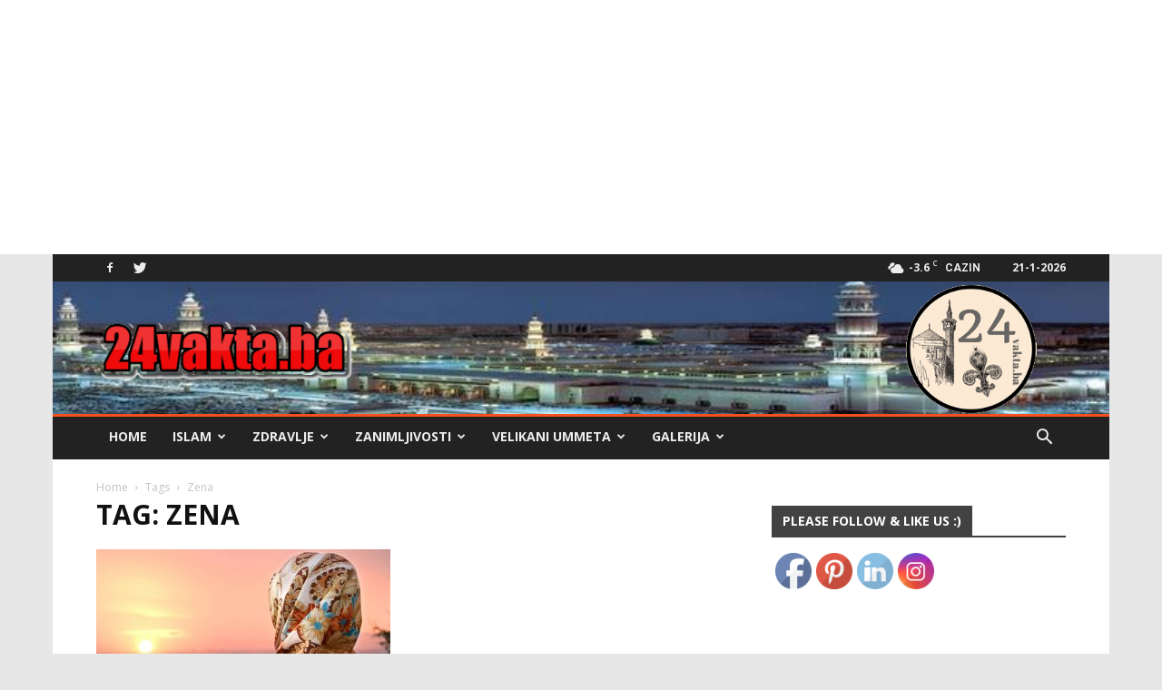

--- FILE ---
content_type: text/html; charset=UTF-8
request_url: https://24vakta.ba/tag/zena/
body_size: 196253
content:
<!doctype html >
<!--[if IE 8]>    <html class="ie8" lang="en"> <![endif]-->
<!--[if IE 9]>    <html class="ie9" lang="en"> <![endif]-->
<!--[if gt IE 8]><!--> <html dir="ltr" lang="en-US" prefix="og: https://ogp.me/ns#"> <!--<![endif]-->
<head>
    
    <meta charset="UTF-8" />
    <meta name="viewport" content="width=device-width, initial-scale=1.0">
    <link rel="pingback" href="https://24vakta.ba/xmlrpc.php" />
    
		<!-- All in One SEO 4.5.9.1 - aioseo.com -->
		<title>zena | 24vakta.ba</title>
		<meta name="robots" content="max-image-preview:large" />
		<link rel="canonical" href="https://24vakta.ba/tag/zena/" />
		<meta name="generator" content="All in One SEO (AIOSEO) 4.5.9.1" />
		<meta name="google" content="nositelinkssearchbox" />
		<script type="application/ld+json" class="aioseo-schema">
			{"@context":"https:\/\/schema.org","@graph":[{"@type":"BreadcrumbList","@id":"https:\/\/24vakta.ba\/tag\/zena\/#breadcrumblist","itemListElement":[{"@type":"ListItem","@id":"https:\/\/24vakta.ba\/#listItem","position":1,"name":"Home","item":"https:\/\/24vakta.ba\/","nextItem":"https:\/\/24vakta.ba\/tag\/zena\/#listItem"},{"@type":"ListItem","@id":"https:\/\/24vakta.ba\/tag\/zena\/#listItem","position":2,"name":"zena","previousItem":"https:\/\/24vakta.ba\/#listItem"}]},{"@type":"CollectionPage","@id":"https:\/\/24vakta.ba\/tag\/zena\/#collectionpage","url":"https:\/\/24vakta.ba\/tag\/zena\/","name":"zena | 24vakta.ba","inLanguage":"en-US","isPartOf":{"@id":"https:\/\/24vakta.ba\/#website"},"breadcrumb":{"@id":"https:\/\/24vakta.ba\/tag\/zena\/#breadcrumblist"}},{"@type":"Person","@id":"https:\/\/24vakta.ba\/#person","name":"s.omercevic","image":{"@type":"ImageObject","@id":"https:\/\/24vakta.ba\/tag\/zena\/#personImage","url":"https:\/\/secure.gravatar.com\/avatar\/25fe554dd34f1ab6a3590edae7a2dcf7?s=96&d=mm&r=g","width":96,"height":96,"caption":"s.omercevic"}},{"@type":"WebSite","@id":"https:\/\/24vakta.ba\/#website","url":"https:\/\/24vakta.ba\/","name":"24vakta.ba","description":"24vakta.ba","inLanguage":"en-US","publisher":{"@id":"https:\/\/24vakta.ba\/#person"}}]}
		</script>
		<!-- All in One SEO -->

<link rel='dns-prefetch' href='//fonts.googleapis.com' />
<link rel="alternate" type="application/rss+xml" title="24vakta.ba &raquo; Feed" href="https://24vakta.ba/feed/" />
<link rel="alternate" type="application/rss+xml" title="24vakta.ba &raquo; Comments Feed" href="https://24vakta.ba/comments/feed/" />
<link rel="alternate" type="application/rss+xml" title="24vakta.ba &raquo; zena Tag Feed" href="https://24vakta.ba/tag/zena/feed/" />
		<!-- This site uses the Google Analytics by ExactMetrics plugin v7.24.4 - Using Analytics tracking - https://www.exactmetrics.com/ -->
							<script src="//www.googletagmanager.com/gtag/js?id=G-RFCC5ZRWNV"  data-cfasync="false" data-wpfc-render="false" type="text/javascript" async></script>
			<script data-cfasync="false" data-wpfc-render="false" type="text/javascript">
				var em_version = '7.24.4';
				var em_track_user = true;
				var em_no_track_reason = '';
								var ExactMetricsDefaultLocations = {"page_location":"https:\/\/24vakta.ba\/tag\/zena\/"};
				if ( typeof ExactMetricsPrivacyGuardFilter === 'function' ) {
					var ExactMetricsLocations = (typeof ExactMetricsExcludeQuery === 'object') ? ExactMetricsPrivacyGuardFilter( ExactMetricsExcludeQuery ) : ExactMetricsPrivacyGuardFilter( ExactMetricsDefaultLocations );
				} else {
					var ExactMetricsLocations = (typeof ExactMetricsExcludeQuery === 'object') ? ExactMetricsExcludeQuery : ExactMetricsDefaultLocations;
				}

								var disableStrs = [
										'ga-disable-G-RFCC5ZRWNV',
									];

				/* Function to detect opted out users */
				function __gtagTrackerIsOptedOut() {
					for (var index = 0; index < disableStrs.length; index++) {
						if (document.cookie.indexOf(disableStrs[index] + '=true') > -1) {
							return true;
						}
					}

					return false;
				}

				/* Disable tracking if the opt-out cookie exists. */
				if (__gtagTrackerIsOptedOut()) {
					for (var index = 0; index < disableStrs.length; index++) {
						window[disableStrs[index]] = true;
					}
				}

				/* Opt-out function */
				function __gtagTrackerOptout() {
					for (var index = 0; index < disableStrs.length; index++) {
						document.cookie = disableStrs[index] + '=true; expires=Thu, 31 Dec 2099 23:59:59 UTC; path=/';
						window[disableStrs[index]] = true;
					}
				}

				if ('undefined' === typeof gaOptout) {
					function gaOptout() {
						__gtagTrackerOptout();
					}
				}
								window.dataLayer = window.dataLayer || [];

				window.ExactMetricsDualTracker = {
					helpers: {},
					trackers: {},
				};
				if (em_track_user) {
					function __gtagDataLayer() {
						dataLayer.push(arguments);
					}

					function __gtagTracker(type, name, parameters) {
						if (!parameters) {
							parameters = {};
						}

						if (parameters.send_to) {
							__gtagDataLayer.apply(null, arguments);
							return;
						}

						if (type === 'event') {
														parameters.send_to = exactmetrics_frontend.v4_id;
							var hookName = name;
							if (typeof parameters['event_category'] !== 'undefined') {
								hookName = parameters['event_category'] + ':' + name;
							}

							if (typeof ExactMetricsDualTracker.trackers[hookName] !== 'undefined') {
								ExactMetricsDualTracker.trackers[hookName](parameters);
							} else {
								__gtagDataLayer('event', name, parameters);
							}
							
						} else {
							__gtagDataLayer.apply(null, arguments);
						}
					}

					__gtagTracker('js', new Date());
					__gtagTracker('set', {
						'developer_id.dNDMyYj': true,
											});
					if ( ExactMetricsLocations.page_location ) {
						__gtagTracker('set', ExactMetricsLocations);
					}
										__gtagTracker('config', 'G-RFCC5ZRWNV', {"forceSSL":"true"} );
															window.gtag = __gtagTracker;										(function () {
						/* https://developers.google.com/analytics/devguides/collection/analyticsjs/ */
						/* ga and __gaTracker compatibility shim. */
						var noopfn = function () {
							return null;
						};
						var newtracker = function () {
							return new Tracker();
						};
						var Tracker = function () {
							return null;
						};
						var p = Tracker.prototype;
						p.get = noopfn;
						p.set = noopfn;
						p.send = function () {
							var args = Array.prototype.slice.call(arguments);
							args.unshift('send');
							__gaTracker.apply(null, args);
						};
						var __gaTracker = function () {
							var len = arguments.length;
							if (len === 0) {
								return;
							}
							var f = arguments[len - 1];
							if (typeof f !== 'object' || f === null || typeof f.hitCallback !== 'function') {
								if ('send' === arguments[0]) {
									var hitConverted, hitObject = false, action;
									if ('event' === arguments[1]) {
										if ('undefined' !== typeof arguments[3]) {
											hitObject = {
												'eventAction': arguments[3],
												'eventCategory': arguments[2],
												'eventLabel': arguments[4],
												'value': arguments[5] ? arguments[5] : 1,
											}
										}
									}
									if ('pageview' === arguments[1]) {
										if ('undefined' !== typeof arguments[2]) {
											hitObject = {
												'eventAction': 'page_view',
												'page_path': arguments[2],
											}
										}
									}
									if (typeof arguments[2] === 'object') {
										hitObject = arguments[2];
									}
									if (typeof arguments[5] === 'object') {
										Object.assign(hitObject, arguments[5]);
									}
									if ('undefined' !== typeof arguments[1].hitType) {
										hitObject = arguments[1];
										if ('pageview' === hitObject.hitType) {
											hitObject.eventAction = 'page_view';
										}
									}
									if (hitObject) {
										action = 'timing' === arguments[1].hitType ? 'timing_complete' : hitObject.eventAction;
										hitConverted = mapArgs(hitObject);
										__gtagTracker('event', action, hitConverted);
									}
								}
								return;
							}

							function mapArgs(args) {
								var arg, hit = {};
								var gaMap = {
									'eventCategory': 'event_category',
									'eventAction': 'event_action',
									'eventLabel': 'event_label',
									'eventValue': 'event_value',
									'nonInteraction': 'non_interaction',
									'timingCategory': 'event_category',
									'timingVar': 'name',
									'timingValue': 'value',
									'timingLabel': 'event_label',
									'page': 'page_path',
									'location': 'page_location',
									'title': 'page_title',
									'referrer' : 'page_referrer',
								};
								for (arg in args) {
																		if (!(!args.hasOwnProperty(arg) || !gaMap.hasOwnProperty(arg))) {
										hit[gaMap[arg]] = args[arg];
									} else {
										hit[arg] = args[arg];
									}
								}
								return hit;
							}

							try {
								f.hitCallback();
							} catch (ex) {
							}
						};
						__gaTracker.create = newtracker;
						__gaTracker.getByName = newtracker;
						__gaTracker.getAll = function () {
							return [];
						};
						__gaTracker.remove = noopfn;
						__gaTracker.loaded = true;
						window['__gaTracker'] = __gaTracker;
					})();
									} else {
										console.log("");
					(function () {
						function __gtagTracker() {
							return null;
						}

						window['__gtagTracker'] = __gtagTracker;
						window['gtag'] = __gtagTracker;
					})();
									}
			</script>
				<!-- / Google Analytics by ExactMetrics -->
				<!-- This site uses the Google Analytics by MonsterInsights plugin v9.11.1 - Using Analytics tracking - https://www.monsterinsights.com/ -->
		<!-- Note: MonsterInsights is not currently configured on this site. The site owner needs to authenticate with Google Analytics in the MonsterInsights settings panel. -->
					<!-- No tracking code set -->
				<!-- / Google Analytics by MonsterInsights -->
		<script type="text/javascript">
/* <![CDATA[ */
window._wpemojiSettings = {"baseUrl":"https:\/\/s.w.org\/images\/core\/emoji\/14.0.0\/72x72\/","ext":".png","svgUrl":"https:\/\/s.w.org\/images\/core\/emoji\/14.0.0\/svg\/","svgExt":".svg","source":{"concatemoji":"https:\/\/24vakta.ba\/wp-includes\/js\/wp-emoji-release.min.js?ver=6.4.7"}};
/*! This file is auto-generated */
!function(i,n){var o,s,e;function c(e){try{var t={supportTests:e,timestamp:(new Date).valueOf()};sessionStorage.setItem(o,JSON.stringify(t))}catch(e){}}function p(e,t,n){e.clearRect(0,0,e.canvas.width,e.canvas.height),e.fillText(t,0,0);var t=new Uint32Array(e.getImageData(0,0,e.canvas.width,e.canvas.height).data),r=(e.clearRect(0,0,e.canvas.width,e.canvas.height),e.fillText(n,0,0),new Uint32Array(e.getImageData(0,0,e.canvas.width,e.canvas.height).data));return t.every(function(e,t){return e===r[t]})}function u(e,t,n){switch(t){case"flag":return n(e,"\ud83c\udff3\ufe0f\u200d\u26a7\ufe0f","\ud83c\udff3\ufe0f\u200b\u26a7\ufe0f")?!1:!n(e,"\ud83c\uddfa\ud83c\uddf3","\ud83c\uddfa\u200b\ud83c\uddf3")&&!n(e,"\ud83c\udff4\udb40\udc67\udb40\udc62\udb40\udc65\udb40\udc6e\udb40\udc67\udb40\udc7f","\ud83c\udff4\u200b\udb40\udc67\u200b\udb40\udc62\u200b\udb40\udc65\u200b\udb40\udc6e\u200b\udb40\udc67\u200b\udb40\udc7f");case"emoji":return!n(e,"\ud83e\udef1\ud83c\udffb\u200d\ud83e\udef2\ud83c\udfff","\ud83e\udef1\ud83c\udffb\u200b\ud83e\udef2\ud83c\udfff")}return!1}function f(e,t,n){var r="undefined"!=typeof WorkerGlobalScope&&self instanceof WorkerGlobalScope?new OffscreenCanvas(300,150):i.createElement("canvas"),a=r.getContext("2d",{willReadFrequently:!0}),o=(a.textBaseline="top",a.font="600 32px Arial",{});return e.forEach(function(e){o[e]=t(a,e,n)}),o}function t(e){var t=i.createElement("script");t.src=e,t.defer=!0,i.head.appendChild(t)}"undefined"!=typeof Promise&&(o="wpEmojiSettingsSupports",s=["flag","emoji"],n.supports={everything:!0,everythingExceptFlag:!0},e=new Promise(function(e){i.addEventListener("DOMContentLoaded",e,{once:!0})}),new Promise(function(t){var n=function(){try{var e=JSON.parse(sessionStorage.getItem(o));if("object"==typeof e&&"number"==typeof e.timestamp&&(new Date).valueOf()<e.timestamp+604800&&"object"==typeof e.supportTests)return e.supportTests}catch(e){}return null}();if(!n){if("undefined"!=typeof Worker&&"undefined"!=typeof OffscreenCanvas&&"undefined"!=typeof URL&&URL.createObjectURL&&"undefined"!=typeof Blob)try{var e="postMessage("+f.toString()+"("+[JSON.stringify(s),u.toString(),p.toString()].join(",")+"));",r=new Blob([e],{type:"text/javascript"}),a=new Worker(URL.createObjectURL(r),{name:"wpTestEmojiSupports"});return void(a.onmessage=function(e){c(n=e.data),a.terminate(),t(n)})}catch(e){}c(n=f(s,u,p))}t(n)}).then(function(e){for(var t in e)n.supports[t]=e[t],n.supports.everything=n.supports.everything&&n.supports[t],"flag"!==t&&(n.supports.everythingExceptFlag=n.supports.everythingExceptFlag&&n.supports[t]);n.supports.everythingExceptFlag=n.supports.everythingExceptFlag&&!n.supports.flag,n.DOMReady=!1,n.readyCallback=function(){n.DOMReady=!0}}).then(function(){return e}).then(function(){var e;n.supports.everything||(n.readyCallback(),(e=n.source||{}).concatemoji?t(e.concatemoji):e.wpemoji&&e.twemoji&&(t(e.twemoji),t(e.wpemoji)))}))}((window,document),window._wpemojiSettings);
/* ]]> */
</script>
<link rel='stylesheet' id='timetable-style-css' href='https://24vakta.ba/wp-content/plugins/daily-prayer-time-for-mosques/Models/../Assets/css/styles.css?ver=2023.12.31' type='text/css' media='all' />
<style id='timetable-style-inline-css' type='text/css'>

                table.customStyles {
                    background-color: #ffffff}
                .customStyles {
                    background-color: #ffffff !important}
                
                table.customStyles th.tableHeading{
                    background:#ffffff;color:}
                table.customStyles th.notificationBackground{
                    background:#ffffff;color: }.notificationBackground{
                    background:#ffffff;color: }
                table.customStyles tr:nth-child(even) {
                    background:#ffffff}
                table.customStyles tr.highlight, th.highlight, td.highlight, div.highlight{
                    font-weight: bold;
                    background:#34e55b!important}
</style>
<link rel='stylesheet' id='verge-style-css' href='https://24vakta.ba/wp-content/plugins/daily-prayer-time-for-mosques/Models/../Assets/css/vergestyles.css?ver=2023.12.31' type='text/css' media='all' />
<link rel='stylesheet' id='jquery-ui_css-css' href='https://24vakta.ba/wp-content/plugins/daily-prayer-time-for-mosques/Models/../Assets/css/jquery-ui-1.12.1.css?ver=2023.12.31' type='text/css' media='all' />
<link rel='stylesheet' id='bootstrap-select-css' href='https://24vakta.ba/wp-content/plugins/daily-prayer-time-for-mosques/Models/../Assets/css/bootstrap-select.min-1.13.14.css?ver=2023.12.31' type='text/css' media='all' />
<link rel='stylesheet' id='twb-open-sans-css' href='https://fonts.googleapis.com/css?family=Open+Sans%3A300%2C400%2C500%2C600%2C700%2C800&#038;display=swap&#038;ver=6.4.7' type='text/css' media='all' />
<link rel='stylesheet' id='twbbwg-global-css' href='https://24vakta.ba/wp-content/plugins/photo-gallery/booster/assets/css/global.css?ver=1.0.0' type='text/css' media='all' />
<style id='wp-emoji-styles-inline-css' type='text/css'>

	img.wp-smiley, img.emoji {
		display: inline !important;
		border: none !important;
		box-shadow: none !important;
		height: 1em !important;
		width: 1em !important;
		margin: 0 0.07em !important;
		vertical-align: -0.1em !important;
		background: none !important;
		padding: 0 !important;
	}
</style>
<link rel='stylesheet' id='wp-block-library-css' href='https://24vakta.ba/wp-includes/css/dist/block-library/style.min.css?ver=6.4.7' type='text/css' media='all' />
<style id='classic-theme-styles-inline-css' type='text/css'>
/*! This file is auto-generated */
.wp-block-button__link{color:#fff;background-color:#32373c;border-radius:9999px;box-shadow:none;text-decoration:none;padding:calc(.667em + 2px) calc(1.333em + 2px);font-size:1.125em}.wp-block-file__button{background:#32373c;color:#fff;text-decoration:none}
</style>
<style id='global-styles-inline-css' type='text/css'>
body{--wp--preset--color--black: #000000;--wp--preset--color--cyan-bluish-gray: #abb8c3;--wp--preset--color--white: #ffffff;--wp--preset--color--pale-pink: #f78da7;--wp--preset--color--vivid-red: #cf2e2e;--wp--preset--color--luminous-vivid-orange: #ff6900;--wp--preset--color--luminous-vivid-amber: #fcb900;--wp--preset--color--light-green-cyan: #7bdcb5;--wp--preset--color--vivid-green-cyan: #00d084;--wp--preset--color--pale-cyan-blue: #8ed1fc;--wp--preset--color--vivid-cyan-blue: #0693e3;--wp--preset--color--vivid-purple: #9b51e0;--wp--preset--gradient--vivid-cyan-blue-to-vivid-purple: linear-gradient(135deg,rgba(6,147,227,1) 0%,rgb(155,81,224) 100%);--wp--preset--gradient--light-green-cyan-to-vivid-green-cyan: linear-gradient(135deg,rgb(122,220,180) 0%,rgb(0,208,130) 100%);--wp--preset--gradient--luminous-vivid-amber-to-luminous-vivid-orange: linear-gradient(135deg,rgba(252,185,0,1) 0%,rgba(255,105,0,1) 100%);--wp--preset--gradient--luminous-vivid-orange-to-vivid-red: linear-gradient(135deg,rgba(255,105,0,1) 0%,rgb(207,46,46) 100%);--wp--preset--gradient--very-light-gray-to-cyan-bluish-gray: linear-gradient(135deg,rgb(238,238,238) 0%,rgb(169,184,195) 100%);--wp--preset--gradient--cool-to-warm-spectrum: linear-gradient(135deg,rgb(74,234,220) 0%,rgb(151,120,209) 20%,rgb(207,42,186) 40%,rgb(238,44,130) 60%,rgb(251,105,98) 80%,rgb(254,248,76) 100%);--wp--preset--gradient--blush-light-purple: linear-gradient(135deg,rgb(255,206,236) 0%,rgb(152,150,240) 100%);--wp--preset--gradient--blush-bordeaux: linear-gradient(135deg,rgb(254,205,165) 0%,rgb(254,45,45) 50%,rgb(107,0,62) 100%);--wp--preset--gradient--luminous-dusk: linear-gradient(135deg,rgb(255,203,112) 0%,rgb(199,81,192) 50%,rgb(65,88,208) 100%);--wp--preset--gradient--pale-ocean: linear-gradient(135deg,rgb(255,245,203) 0%,rgb(182,227,212) 50%,rgb(51,167,181) 100%);--wp--preset--gradient--electric-grass: linear-gradient(135deg,rgb(202,248,128) 0%,rgb(113,206,126) 100%);--wp--preset--gradient--midnight: linear-gradient(135deg,rgb(2,3,129) 0%,rgb(40,116,252) 100%);--wp--preset--font-size--small: 13px;--wp--preset--font-size--medium: 20px;--wp--preset--font-size--large: 36px;--wp--preset--font-size--x-large: 42px;--wp--preset--spacing--20: 0.44rem;--wp--preset--spacing--30: 0.67rem;--wp--preset--spacing--40: 1rem;--wp--preset--spacing--50: 1.5rem;--wp--preset--spacing--60: 2.25rem;--wp--preset--spacing--70: 3.38rem;--wp--preset--spacing--80: 5.06rem;--wp--preset--shadow--natural: 6px 6px 9px rgba(0, 0, 0, 0.2);--wp--preset--shadow--deep: 12px 12px 50px rgba(0, 0, 0, 0.4);--wp--preset--shadow--sharp: 6px 6px 0px rgba(0, 0, 0, 0.2);--wp--preset--shadow--outlined: 6px 6px 0px -3px rgba(255, 255, 255, 1), 6px 6px rgba(0, 0, 0, 1);--wp--preset--shadow--crisp: 6px 6px 0px rgba(0, 0, 0, 1);}:where(.is-layout-flex){gap: 0.5em;}:where(.is-layout-grid){gap: 0.5em;}body .is-layout-flow > .alignleft{float: left;margin-inline-start: 0;margin-inline-end: 2em;}body .is-layout-flow > .alignright{float: right;margin-inline-start: 2em;margin-inline-end: 0;}body .is-layout-flow > .aligncenter{margin-left: auto !important;margin-right: auto !important;}body .is-layout-constrained > .alignleft{float: left;margin-inline-start: 0;margin-inline-end: 2em;}body .is-layout-constrained > .alignright{float: right;margin-inline-start: 2em;margin-inline-end: 0;}body .is-layout-constrained > .aligncenter{margin-left: auto !important;margin-right: auto !important;}body .is-layout-constrained > :where(:not(.alignleft):not(.alignright):not(.alignfull)){max-width: var(--wp--style--global--content-size);margin-left: auto !important;margin-right: auto !important;}body .is-layout-constrained > .alignwide{max-width: var(--wp--style--global--wide-size);}body .is-layout-flex{display: flex;}body .is-layout-flex{flex-wrap: wrap;align-items: center;}body .is-layout-flex > *{margin: 0;}body .is-layout-grid{display: grid;}body .is-layout-grid > *{margin: 0;}:where(.wp-block-columns.is-layout-flex){gap: 2em;}:where(.wp-block-columns.is-layout-grid){gap: 2em;}:where(.wp-block-post-template.is-layout-flex){gap: 1.25em;}:where(.wp-block-post-template.is-layout-grid){gap: 1.25em;}.has-black-color{color: var(--wp--preset--color--black) !important;}.has-cyan-bluish-gray-color{color: var(--wp--preset--color--cyan-bluish-gray) !important;}.has-white-color{color: var(--wp--preset--color--white) !important;}.has-pale-pink-color{color: var(--wp--preset--color--pale-pink) !important;}.has-vivid-red-color{color: var(--wp--preset--color--vivid-red) !important;}.has-luminous-vivid-orange-color{color: var(--wp--preset--color--luminous-vivid-orange) !important;}.has-luminous-vivid-amber-color{color: var(--wp--preset--color--luminous-vivid-amber) !important;}.has-light-green-cyan-color{color: var(--wp--preset--color--light-green-cyan) !important;}.has-vivid-green-cyan-color{color: var(--wp--preset--color--vivid-green-cyan) !important;}.has-pale-cyan-blue-color{color: var(--wp--preset--color--pale-cyan-blue) !important;}.has-vivid-cyan-blue-color{color: var(--wp--preset--color--vivid-cyan-blue) !important;}.has-vivid-purple-color{color: var(--wp--preset--color--vivid-purple) !important;}.has-black-background-color{background-color: var(--wp--preset--color--black) !important;}.has-cyan-bluish-gray-background-color{background-color: var(--wp--preset--color--cyan-bluish-gray) !important;}.has-white-background-color{background-color: var(--wp--preset--color--white) !important;}.has-pale-pink-background-color{background-color: var(--wp--preset--color--pale-pink) !important;}.has-vivid-red-background-color{background-color: var(--wp--preset--color--vivid-red) !important;}.has-luminous-vivid-orange-background-color{background-color: var(--wp--preset--color--luminous-vivid-orange) !important;}.has-luminous-vivid-amber-background-color{background-color: var(--wp--preset--color--luminous-vivid-amber) !important;}.has-light-green-cyan-background-color{background-color: var(--wp--preset--color--light-green-cyan) !important;}.has-vivid-green-cyan-background-color{background-color: var(--wp--preset--color--vivid-green-cyan) !important;}.has-pale-cyan-blue-background-color{background-color: var(--wp--preset--color--pale-cyan-blue) !important;}.has-vivid-cyan-blue-background-color{background-color: var(--wp--preset--color--vivid-cyan-blue) !important;}.has-vivid-purple-background-color{background-color: var(--wp--preset--color--vivid-purple) !important;}.has-black-border-color{border-color: var(--wp--preset--color--black) !important;}.has-cyan-bluish-gray-border-color{border-color: var(--wp--preset--color--cyan-bluish-gray) !important;}.has-white-border-color{border-color: var(--wp--preset--color--white) !important;}.has-pale-pink-border-color{border-color: var(--wp--preset--color--pale-pink) !important;}.has-vivid-red-border-color{border-color: var(--wp--preset--color--vivid-red) !important;}.has-luminous-vivid-orange-border-color{border-color: var(--wp--preset--color--luminous-vivid-orange) !important;}.has-luminous-vivid-amber-border-color{border-color: var(--wp--preset--color--luminous-vivid-amber) !important;}.has-light-green-cyan-border-color{border-color: var(--wp--preset--color--light-green-cyan) !important;}.has-vivid-green-cyan-border-color{border-color: var(--wp--preset--color--vivid-green-cyan) !important;}.has-pale-cyan-blue-border-color{border-color: var(--wp--preset--color--pale-cyan-blue) !important;}.has-vivid-cyan-blue-border-color{border-color: var(--wp--preset--color--vivid-cyan-blue) !important;}.has-vivid-purple-border-color{border-color: var(--wp--preset--color--vivid-purple) !important;}.has-vivid-cyan-blue-to-vivid-purple-gradient-background{background: var(--wp--preset--gradient--vivid-cyan-blue-to-vivid-purple) !important;}.has-light-green-cyan-to-vivid-green-cyan-gradient-background{background: var(--wp--preset--gradient--light-green-cyan-to-vivid-green-cyan) !important;}.has-luminous-vivid-amber-to-luminous-vivid-orange-gradient-background{background: var(--wp--preset--gradient--luminous-vivid-amber-to-luminous-vivid-orange) !important;}.has-luminous-vivid-orange-to-vivid-red-gradient-background{background: var(--wp--preset--gradient--luminous-vivid-orange-to-vivid-red) !important;}.has-very-light-gray-to-cyan-bluish-gray-gradient-background{background: var(--wp--preset--gradient--very-light-gray-to-cyan-bluish-gray) !important;}.has-cool-to-warm-spectrum-gradient-background{background: var(--wp--preset--gradient--cool-to-warm-spectrum) !important;}.has-blush-light-purple-gradient-background{background: var(--wp--preset--gradient--blush-light-purple) !important;}.has-blush-bordeaux-gradient-background{background: var(--wp--preset--gradient--blush-bordeaux) !important;}.has-luminous-dusk-gradient-background{background: var(--wp--preset--gradient--luminous-dusk) !important;}.has-pale-ocean-gradient-background{background: var(--wp--preset--gradient--pale-ocean) !important;}.has-electric-grass-gradient-background{background: var(--wp--preset--gradient--electric-grass) !important;}.has-midnight-gradient-background{background: var(--wp--preset--gradient--midnight) !important;}.has-small-font-size{font-size: var(--wp--preset--font-size--small) !important;}.has-medium-font-size{font-size: var(--wp--preset--font-size--medium) !important;}.has-large-font-size{font-size: var(--wp--preset--font-size--large) !important;}.has-x-large-font-size{font-size: var(--wp--preset--font-size--x-large) !important;}
.wp-block-navigation a:where(:not(.wp-element-button)){color: inherit;}
:where(.wp-block-post-template.is-layout-flex){gap: 1.25em;}:where(.wp-block-post-template.is-layout-grid){gap: 1.25em;}
:where(.wp-block-columns.is-layout-flex){gap: 2em;}:where(.wp-block-columns.is-layout-grid){gap: 2em;}
.wp-block-pullquote{font-size: 1.5em;line-height: 1.6;}
</style>
<link rel='stylesheet' id='contact-form-7-css' href='https://24vakta.ba/wp-content/plugins/contact-form-7/includes/css/styles.css?ver=5.9' type='text/css' media='all' />
<link rel='stylesheet' id='bwg_fonts-css' href='https://24vakta.ba/wp-content/plugins/photo-gallery/css/bwg-fonts/fonts.css?ver=0.0.1' type='text/css' media='all' />
<link rel='stylesheet' id='sumoselect-css' href='https://24vakta.ba/wp-content/plugins/photo-gallery/css/sumoselect.min.css?ver=3.4.6' type='text/css' media='all' />
<link rel='stylesheet' id='mCustomScrollbar-css' href='https://24vakta.ba/wp-content/plugins/photo-gallery/css/jquery.mCustomScrollbar.min.css?ver=3.1.5' type='text/css' media='all' />
<link rel='stylesheet' id='bwg_googlefonts-css' href='https://fonts.googleapis.com/css?family=Ubuntu&#038;subset=greek,latin,greek-ext,vietnamese,cyrillic-ext,latin-ext,cyrillic' type='text/css' media='all' />
<link rel='stylesheet' id='bwg_frontend-css' href='https://24vakta.ba/wp-content/plugins/photo-gallery/css/styles.min.css?ver=1.8.21' type='text/css' media='all' />
<link rel='stylesheet' id='SFSImainCss-css' href='https://24vakta.ba/wp-content/plugins/ultimate-social-media-icons/css/sfsi-style.css?ver=2.8.8' type='text/css' media='all' />
<link rel='stylesheet' id='google-fonts-style-css' href='https://fonts.googleapis.com/css?family=Open+Sans%3A300italic%2C400%2C400italic%2C600%2C600italic%2C700%7CRoboto%3A300%2C400%2C400italic%2C500%2C500italic%2C700%2C900&#038;ver=8.7.3' type='text/css' media='all' />
<link rel='stylesheet' id='td-theme-css' href='https://24vakta.ba/wp-content/themes/Newspaper/style.css?ver=8.7.3' type='text/css' media='all' />
<link rel='stylesheet' id='td-theme-demo-style-css' href='https://24vakta.ba/wp-content/themes/Newspaper/includes/demos/local_news/demo_style.css?ver=8.7.3' type='text/css' media='all' />
<script type="text/javascript" src="https://24vakta.ba/wp-includes/js/jquery/jquery.min.js?ver=3.7.1" id="jquery-core-js"></script>
<script type="text/javascript" src="https://24vakta.ba/wp-includes/js/jquery/jquery-migrate.min.js?ver=3.4.1" id="jquery-migrate-js"></script>
<script type="text/javascript" id="jquery-js-after">
/* <![CDATA[ */
jQuery(document).ready(function() {
	jQuery(".65b0ca46ff13531aa47a2e8009fdafc7").click(function() {
		jQuery.post(
			"https://24vakta.ba/wp-admin/admin-ajax.php", {
				"action": "quick_adsense_onpost_ad_click",
				"quick_adsense_onpost_ad_index": jQuery(this).attr("data-index"),
				"quick_adsense_nonce": "f47ac150dc",
			}, function(response) { }
		);
	});
});
/* ]]> */
</script>
<script type="text/javascript" src="https://24vakta.ba/wp-content/plugins/daily-prayer-time-for-mosques/Models/../Assets/js/popper.min-1.12.9.js?ver=2023.12.31" id="dpt_popper_js-js"></script>
<script type="text/javascript" src="https://24vakta.ba/wp-content/plugins/daily-prayer-time-for-mosques/Models/../Assets/js/jquery.cookie.min-1.4.1.js?ver=2023.12.31" id="jquery-cookie-js"></script>
<script type="text/javascript" src="https://24vakta.ba/wp-content/plugins/daily-prayer-time-for-mosques/Models/../Assets/js/jquery.blockUI-2.70.js?ver=2023.12.31" id="jquery-blockUI-js"></script>
<script type="text/javascript" src="https://24vakta.ba/wp-content/plugins/daily-prayer-time-for-mosques/Models/../Assets/js/jquery.marquee.min.js?ver=2023.12.31" id="jquery-marquee-js"></script>
<script type="text/javascript" src="https://24vakta.ba/wp-content/plugins/daily-prayer-time-for-mosques/Models/../Assets/js/NoSleep.min.js?ver=2023.12.31" id="dpt-noSleep-js"></script>
<script type="text/javascript" src="https://24vakta.ba/wp-content/plugins/daily-prayer-time-for-mosques/Models/../Assets/js/iconify.min.js?ver=2023.12.31" id="dpt-iconify-js"></script>
<script type="text/javascript" src="https://24vakta.ba/wp-content/plugins/photo-gallery/booster/assets/js/circle-progress.js?ver=1.2.2" id="twbbwg-circle-js"></script>
<script type="text/javascript" id="twbbwg-global-js-extra">
/* <![CDATA[ */
var twb = {"nonce":"5dfcf53e71","ajax_url":"https:\/\/24vakta.ba\/wp-admin\/admin-ajax.php","plugin_url":"https:\/\/24vakta.ba\/wp-content\/plugins\/photo-gallery\/booster","href":"https:\/\/24vakta.ba\/wp-admin\/admin.php?page=twbbwg_photo-gallery"};
var twb = {"nonce":"5dfcf53e71","ajax_url":"https:\/\/24vakta.ba\/wp-admin\/admin-ajax.php","plugin_url":"https:\/\/24vakta.ba\/wp-content\/plugins\/photo-gallery\/booster","href":"https:\/\/24vakta.ba\/wp-admin\/admin.php?page=twbbwg_photo-gallery"};
/* ]]> */
</script>
<script type="text/javascript" src="https://24vakta.ba/wp-content/plugins/photo-gallery/booster/assets/js/global.js?ver=1.0.0" id="twbbwg-global-js"></script>
<script type="text/javascript" src="https://24vakta.ba/wp-content/plugins/google-analytics-dashboard-for-wp/assets/js/frontend-gtag.min.js?ver=7.24.4" id="exactmetrics-frontend-script-js"></script>
<script data-cfasync="false" data-wpfc-render="false" type="text/javascript" id='exactmetrics-frontend-script-js-extra'>/* <![CDATA[ */
var exactmetrics_frontend = {"js_events_tracking":"true","download_extensions":"zip,mp3,mpeg,pdf,docx,pptx,xlsx,rar","inbound_paths":"[{\"path\":\"\\\/go\\\/\",\"label\":\"affiliate\"},{\"path\":\"\\\/recommend\\\/\",\"label\":\"affiliate\"}]","home_url":"https:\/\/24vakta.ba","hash_tracking":"false","v4_id":"G-RFCC5ZRWNV"};/* ]]> */
</script>
<script type="text/javascript" src="https://24vakta.ba/wp-content/plugins/photo-gallery/js/jquery.sumoselect.min.js?ver=3.4.6" id="sumoselect-js"></script>
<script type="text/javascript" src="https://24vakta.ba/wp-content/plugins/photo-gallery/js/tocca.min.js?ver=2.0.9" id="bwg_mobile-js"></script>
<script type="text/javascript" src="https://24vakta.ba/wp-content/plugins/photo-gallery/js/jquery.mCustomScrollbar.concat.min.js?ver=3.1.5" id="mCustomScrollbar-js"></script>
<script type="text/javascript" src="https://24vakta.ba/wp-content/plugins/photo-gallery/js/jquery.fullscreen.min.js?ver=0.6.0" id="jquery-fullscreen-js"></script>
<script type="text/javascript" id="bwg_frontend-js-extra">
/* <![CDATA[ */
var bwg_objectsL10n = {"bwg_field_required":"field is required.","bwg_mail_validation":"This is not a valid email address.","bwg_search_result":"There are no images matching your search.","bwg_select_tag":"Select Tag","bwg_order_by":"Order By","bwg_search":"Search","bwg_show_ecommerce":"Show Ecommerce","bwg_hide_ecommerce":"Hide Ecommerce","bwg_show_comments":"Show Comments","bwg_hide_comments":"Hide Comments","bwg_restore":"Restore","bwg_maximize":"Maximize","bwg_fullscreen":"Fullscreen","bwg_exit_fullscreen":"Exit Fullscreen","bwg_search_tag":"SEARCH...","bwg_tag_no_match":"No tags found","bwg_all_tags_selected":"All tags selected","bwg_tags_selected":"tags selected","play":"Play","pause":"Pause","is_pro":"","bwg_play":"Play","bwg_pause":"Pause","bwg_hide_info":"Hide info","bwg_show_info":"Show info","bwg_hide_rating":"Hide rating","bwg_show_rating":"Show rating","ok":"Ok","cancel":"Cancel","select_all":"Select all","lazy_load":"0","lazy_loader":"https:\/\/24vakta.ba\/wp-content\/plugins\/photo-gallery\/images\/ajax_loader.png","front_ajax":"0","bwg_tag_see_all":"see all tags","bwg_tag_see_less":"see less tags"};
/* ]]> */
</script>
<script type="text/javascript" src="https://24vakta.ba/wp-content/plugins/photo-gallery/js/scripts.min.js?ver=1.8.21" id="bwg_frontend-js"></script>
<link rel="https://api.w.org/" href="https://24vakta.ba/wp-json/" /><link rel="alternate" type="application/json" href="https://24vakta.ba/wp-json/wp/v2/tags/138" /><link rel="EditURI" type="application/rsd+xml" title="RSD" href="https://24vakta.ba/xmlrpc.php?rsd" />
<meta name="generator" content="WordPress 6.4.7" />
<script async src="//pagead2.googlesyndication.com/pagead/js/adsbygoogle.js"></script>
<script>
     (adsbygoogle = window.adsbygoogle || []).push({
          google_ad_client: "ca-pub-7671659331965225",
          enable_page_level_ads: true
     });
</script><meta name="follow.[base64]" content="7GpWBRhBXavdkkXWwTFr"/><!--[if lt IE 9]><script src="https://html5shim.googlecode.com/svn/trunk/html5.js"></script><![endif]-->
    
<!-- JS generated by theme -->

<script>
    
    

	    var tdBlocksArray = []; //here we store all the items for the current page

	    //td_block class - each ajax block uses a object of this class for requests
	    function tdBlock() {
		    this.id = '';
		    this.block_type = 1; //block type id (1-234 etc)
		    this.atts = '';
		    this.td_column_number = '';
		    this.td_current_page = 1; //
		    this.post_count = 0; //from wp
		    this.found_posts = 0; //from wp
		    this.max_num_pages = 0; //from wp
		    this.td_filter_value = ''; //current live filter value
		    this.is_ajax_running = false;
		    this.td_user_action = ''; // load more or infinite loader (used by the animation)
		    this.header_color = '';
		    this.ajax_pagination_infinite_stop = ''; //show load more at page x
	    }


        // td_js_generator - mini detector
        (function(){
            var htmlTag = document.getElementsByTagName("html")[0];

	        if ( navigator.userAgent.indexOf("MSIE 10.0") > -1 ) {
                htmlTag.className += ' ie10';
            }

            if ( !!navigator.userAgent.match(/Trident.*rv\:11\./) ) {
                htmlTag.className += ' ie11';
            }

	        if ( navigator.userAgent.indexOf("Edge") > -1 ) {
                htmlTag.className += ' ieEdge';
            }

            if ( /(iPad|iPhone|iPod)/g.test(navigator.userAgent) ) {
                htmlTag.className += ' td-md-is-ios';
            }

            var user_agent = navigator.userAgent.toLowerCase();
            if ( user_agent.indexOf("android") > -1 ) {
                htmlTag.className += ' td-md-is-android';
            }

            if ( -1 !== navigator.userAgent.indexOf('Mac OS X')  ) {
                htmlTag.className += ' td-md-is-os-x';
            }

            if ( /chrom(e|ium)/.test(navigator.userAgent.toLowerCase()) ) {
               htmlTag.className += ' td-md-is-chrome';
            }

            if ( -1 !== navigator.userAgent.indexOf('Firefox') ) {
                htmlTag.className += ' td-md-is-firefox';
            }

            if ( -1 !== navigator.userAgent.indexOf('Safari') && -1 === navigator.userAgent.indexOf('Chrome') ) {
                htmlTag.className += ' td-md-is-safari';
            }

            if( -1 !== navigator.userAgent.indexOf('IEMobile') ){
                htmlTag.className += ' td-md-is-iemobile';
            }

        })();




        var tdLocalCache = {};

        ( function () {
            "use strict";

            tdLocalCache = {
                data: {},
                remove: function (resource_id) {
                    delete tdLocalCache.data[resource_id];
                },
                exist: function (resource_id) {
                    return tdLocalCache.data.hasOwnProperty(resource_id) && tdLocalCache.data[resource_id] !== null;
                },
                get: function (resource_id) {
                    return tdLocalCache.data[resource_id];
                },
                set: function (resource_id, cachedData) {
                    tdLocalCache.remove(resource_id);
                    tdLocalCache.data[resource_id] = cachedData;
                }
            };
        })();

    
    
var td_viewport_interval_list=[{"limitBottom":767,"sidebarWidth":228},{"limitBottom":1018,"sidebarWidth":300},{"limitBottom":1140,"sidebarWidth":324}];
var td_animation_stack_effect="type0";
var tds_animation_stack=true;
var td_animation_stack_specific_selectors=".entry-thumb, img";
var td_animation_stack_general_selectors=".td-animation-stack img, .td-animation-stack .entry-thumb, .post img";
var td_ajax_url="https:\/\/24vakta.ba\/wp-admin\/admin-ajax.php?td_theme_name=Newspaper&v=8.7.3";
var td_get_template_directory_uri="https:\/\/24vakta.ba\/wp-content\/themes\/Newspaper";
var tds_snap_menu="smart_snap_always";
var tds_logo_on_sticky="show";
var tds_header_style="3";
var td_please_wait="Please wait...";
var td_email_user_pass_incorrect="User or password incorrect!";
var td_email_user_incorrect="Email or username incorrect!";
var td_email_incorrect="Email incorrect!";
var tds_more_articles_on_post_enable="";
var tds_more_articles_on_post_time_to_wait="";
var tds_more_articles_on_post_pages_distance_from_top=0;
var tds_theme_color_site_wide="#f4511e";
var tds_smart_sidebar="enabled";
var tdThemeName="Newspaper";
var td_magnific_popup_translation_tPrev="Previous (Left arrow key)";
var td_magnific_popup_translation_tNext="Next (Right arrow key)";
var td_magnific_popup_translation_tCounter="%curr% of %total%";
var td_magnific_popup_translation_ajax_tError="The content from %url% could not be loaded.";
var td_magnific_popup_translation_image_tError="The image #%curr% could not be loaded.";
var tdDateNamesI18n={"month_names":["January","February","March","April","May","June","July","August","September","October","November","December"],"month_names_short":["Jan","Feb","Mar","Apr","May","Jun","Jul","Aug","Sep","Oct","Nov","Dec"],"day_names":["Sunday","Monday","Tuesday","Wednesday","Thursday","Friday","Saturday"],"day_names_short":["Sun","Mon","Tue","Wed","Thu","Fri","Sat"]};
var td_ad_background_click_link="";
var td_ad_background_click_target="";
</script>


<!-- Header style compiled by theme -->

<style>
    

body {
	background-color:#e7e7e7;
}
.td-header-wrap .black-menu .sf-menu > .current-menu-item > a,
    .td-header-wrap .black-menu .sf-menu > .current-menu-ancestor > a,
    .td-header-wrap .black-menu .sf-menu > .current-category-ancestor > a,
    .td-header-wrap .black-menu .sf-menu > li > a:hover,
    .td-header-wrap .black-menu .sf-menu > .sfHover > a,
    .td-header-style-12 .td-header-menu-wrap-full,
    .sf-menu > .current-menu-item > a:after,
    .sf-menu > .current-menu-ancestor > a:after,
    .sf-menu > .current-category-ancestor > a:after,
    .sf-menu > li:hover > a:after,
    .sf-menu > .sfHover > a:after,
    .td-header-style-12 .td-affix,
    .header-search-wrap .td-drop-down-search:after,
    .header-search-wrap .td-drop-down-search .btn:hover,
    input[type=submit]:hover,
    .td-read-more a,
    .td-post-category:hover,
    .td-grid-style-1.td-hover-1 .td-big-grid-post:hover .td-post-category,
    .td-grid-style-5.td-hover-1 .td-big-grid-post:hover .td-post-category,
    .td_top_authors .td-active .td-author-post-count,
    .td_top_authors .td-active .td-author-comments-count,
    .td_top_authors .td_mod_wrap:hover .td-author-post-count,
    .td_top_authors .td_mod_wrap:hover .td-author-comments-count,
    .td-404-sub-sub-title a:hover,
    .td-search-form-widget .wpb_button:hover,
    .td-rating-bar-wrap div,
    .td_category_template_3 .td-current-sub-category,
    .dropcap,
    .td_wrapper_video_playlist .td_video_controls_playlist_wrapper,
    .wpb_default,
    .wpb_default:hover,
    .td-left-smart-list:hover,
    .td-right-smart-list:hover,
    .woocommerce-checkout .woocommerce input.button:hover,
    .woocommerce-page .woocommerce a.button:hover,
    .woocommerce-account div.woocommerce .button:hover,
    #bbpress-forums button:hover,
    .bbp_widget_login .button:hover,
    .td-footer-wrapper .td-post-category,
    .td-footer-wrapper .widget_product_search input[type="submit"]:hover,
    .woocommerce .product a.button:hover,
    .woocommerce .product #respond input#submit:hover,
    .woocommerce .checkout input#place_order:hover,
    .woocommerce .woocommerce.widget .button:hover,
    .single-product .product .summary .cart .button:hover,
    .woocommerce-cart .woocommerce table.cart .button:hover,
    .woocommerce-cart .woocommerce .shipping-calculator-form .button:hover,
    .td-next-prev-wrap a:hover,
    .td-load-more-wrap a:hover,
    .td-post-small-box a:hover,
    .page-nav .current,
    .page-nav:first-child > div,
    .td_category_template_8 .td-category-header .td-category a.td-current-sub-category,
    .td_category_template_4 .td-category-siblings .td-category a:hover,
    #bbpress-forums .bbp-pagination .current,
    #bbpress-forums #bbp-single-user-details #bbp-user-navigation li.current a,
    .td-theme-slider:hover .slide-meta-cat a,
    a.vc_btn-black:hover,
    .td-trending-now-wrapper:hover .td-trending-now-title,
    .td-scroll-up,
    .td-smart-list-button:hover,
    .td-weather-information:before,
    .td-weather-week:before,
    .td_block_exchange .td-exchange-header:before,
    .td_block_big_grid_9.td-grid-style-1 .td-post-category,
    .td_block_big_grid_9.td-grid-style-5 .td-post-category,
    .td-grid-style-6.td-hover-1 .td-module-thumb:after,
    .td-pulldown-syle-2 .td-subcat-dropdown ul:after,
    .td_block_template_9 .td-block-title:after,
    .td_block_template_15 .td-block-title:before,
    div.wpforms-container .wpforms-form div.wpforms-submit-container button[type=submit] {
        background-color: #f4511e;
    }

    .td_block_template_4 .td-related-title .td-cur-simple-item:before {
        border-color: #f4511e transparent transparent transparent !important;
    }

    .woocommerce .woocommerce-message .button:hover,
    .woocommerce .woocommerce-error .button:hover,
    .woocommerce .woocommerce-info .button:hover {
        background-color: #f4511e !important;
    }
    
    
    .td_block_template_4 .td-related-title .td-cur-simple-item,
    .td_block_template_3 .td-related-title .td-cur-simple-item,
    .td_block_template_9 .td-related-title:after {
        background-color: #f4511e;
    }

    .woocommerce .product .onsale,
    .woocommerce.widget .ui-slider .ui-slider-handle {
        background: none #f4511e;
    }

    .woocommerce.widget.widget_layered_nav_filters ul li a {
        background: none repeat scroll 0 0 #f4511e !important;
    }

    a,
    cite a:hover,
    .td_mega_menu_sub_cats .cur-sub-cat,
    .td-mega-span h3 a:hover,
    .td_mod_mega_menu:hover .entry-title a,
    .header-search-wrap .result-msg a:hover,
    .td-header-top-menu .td-drop-down-search .td_module_wrap:hover .entry-title a,
    .td-header-top-menu .td-icon-search:hover,
    .td-header-wrap .result-msg a:hover,
    .top-header-menu li a:hover,
    .top-header-menu .current-menu-item > a,
    .top-header-menu .current-menu-ancestor > a,
    .top-header-menu .current-category-ancestor > a,
    .td-social-icon-wrap > a:hover,
    .td-header-sp-top-widget .td-social-icon-wrap a:hover,
    .td-page-content blockquote p,
    .td-post-content blockquote p,
    .mce-content-body blockquote p,
    .comment-content blockquote p,
    .wpb_text_column blockquote p,
    .td_block_text_with_title blockquote p,
    .td_module_wrap:hover .entry-title a,
    .td-subcat-filter .td-subcat-list a:hover,
    .td-subcat-filter .td-subcat-dropdown a:hover,
    .td_quote_on_blocks,
    .dropcap2,
    .dropcap3,
    .td_top_authors .td-active .td-authors-name a,
    .td_top_authors .td_mod_wrap:hover .td-authors-name a,
    .td-post-next-prev-content a:hover,
    .author-box-wrap .td-author-social a:hover,
    .td-author-name a:hover,
    .td-author-url a:hover,
    .td_mod_related_posts:hover h3 > a,
    .td-post-template-11 .td-related-title .td-related-left:hover,
    .td-post-template-11 .td-related-title .td-related-right:hover,
    .td-post-template-11 .td-related-title .td-cur-simple-item,
    .td-post-template-11 .td_block_related_posts .td-next-prev-wrap a:hover,
    .comment-reply-link:hover,
    .logged-in-as a:hover,
    #cancel-comment-reply-link:hover,
    .td-search-query,
    .td-category-header .td-pulldown-category-filter-link:hover,
    .td-category-siblings .td-subcat-dropdown a:hover,
    .td-category-siblings .td-subcat-dropdown a.td-current-sub-category,
    .widget a:hover,
    .td_wp_recentcomments a:hover,
    .archive .widget_archive .current,
    .archive .widget_archive .current a,
    .widget_calendar tfoot a:hover,
    .woocommerce a.added_to_cart:hover,
    .woocommerce-account .woocommerce-MyAccount-navigation a:hover,
    #bbpress-forums li.bbp-header .bbp-reply-content span a:hover,
    #bbpress-forums .bbp-forum-freshness a:hover,
    #bbpress-forums .bbp-topic-freshness a:hover,
    #bbpress-forums .bbp-forums-list li a:hover,
    #bbpress-forums .bbp-forum-title:hover,
    #bbpress-forums .bbp-topic-permalink:hover,
    #bbpress-forums .bbp-topic-started-by a:hover,
    #bbpress-forums .bbp-topic-started-in a:hover,
    #bbpress-forums .bbp-body .super-sticky li.bbp-topic-title .bbp-topic-permalink,
    #bbpress-forums .bbp-body .sticky li.bbp-topic-title .bbp-topic-permalink,
    .widget_display_replies .bbp-author-name,
    .widget_display_topics .bbp-author-name,
    .footer-text-wrap .footer-email-wrap a,
    .td-subfooter-menu li a:hover,
    .footer-social-wrap a:hover,
    a.vc_btn-black:hover,
    .td-smart-list-dropdown-wrap .td-smart-list-button:hover,
    .td_module_17 .td-read-more a:hover,
    .td_module_18 .td-read-more a:hover,
    .td_module_19 .td-post-author-name a:hover,
    .td-instagram-user a,
    .td-pulldown-syle-2 .td-subcat-dropdown:hover .td-subcat-more span,
    .td-pulldown-syle-2 .td-subcat-dropdown:hover .td-subcat-more i,
    .td-pulldown-syle-3 .td-subcat-dropdown:hover .td-subcat-more span,
    .td-pulldown-syle-3 .td-subcat-dropdown:hover .td-subcat-more i,
    .td-block-title-wrap .td-wrapper-pulldown-filter .td-pulldown-filter-display-option:hover,
    .td-block-title-wrap .td-wrapper-pulldown-filter .td-pulldown-filter-display-option:hover i,
    .td-block-title-wrap .td-wrapper-pulldown-filter .td-pulldown-filter-link:hover,
    .td-block-title-wrap .td-wrapper-pulldown-filter .td-pulldown-filter-item .td-cur-simple-item,
    .td_block_template_2 .td-related-title .td-cur-simple-item,
    .td_block_template_5 .td-related-title .td-cur-simple-item,
    .td_block_template_6 .td-related-title .td-cur-simple-item,
    .td_block_template_7 .td-related-title .td-cur-simple-item,
    .td_block_template_8 .td-related-title .td-cur-simple-item,
    .td_block_template_9 .td-related-title .td-cur-simple-item,
    .td_block_template_10 .td-related-title .td-cur-simple-item,
    .td_block_template_11 .td-related-title .td-cur-simple-item,
    .td_block_template_12 .td-related-title .td-cur-simple-item,
    .td_block_template_13 .td-related-title .td-cur-simple-item,
    .td_block_template_14 .td-related-title .td-cur-simple-item,
    .td_block_template_15 .td-related-title .td-cur-simple-item,
    .td_block_template_16 .td-related-title .td-cur-simple-item,
    .td_block_template_17 .td-related-title .td-cur-simple-item,
    .td-theme-wrap .sf-menu ul .td-menu-item > a:hover,
    .td-theme-wrap .sf-menu ul .sfHover > a,
    .td-theme-wrap .sf-menu ul .current-menu-ancestor > a,
    .td-theme-wrap .sf-menu ul .current-category-ancestor > a,
    .td-theme-wrap .sf-menu ul .current-menu-item > a,
    .td_outlined_btn {
        color: #f4511e;
    }

    a.vc_btn-black.vc_btn_square_outlined:hover,
    a.vc_btn-black.vc_btn_outlined:hover,
    .td-mega-menu-page .wpb_content_element ul li a:hover,
    .td-theme-wrap .td-aj-search-results .td_module_wrap:hover .entry-title a,
    .td-theme-wrap .header-search-wrap .result-msg a:hover {
        color: #f4511e !important;
    }

    .td-next-prev-wrap a:hover,
    .td-load-more-wrap a:hover,
    .td-post-small-box a:hover,
    .page-nav .current,
    .page-nav:first-child > div,
    .td_category_template_8 .td-category-header .td-category a.td-current-sub-category,
    .td_category_template_4 .td-category-siblings .td-category a:hover,
    #bbpress-forums .bbp-pagination .current,
    .post .td_quote_box,
    .page .td_quote_box,
    a.vc_btn-black:hover,
    .td_block_template_5 .td-block-title > *,
    .td_outlined_btn {
        border-color: #f4511e;
    }

    .td_wrapper_video_playlist .td_video_currently_playing:after {
        border-color: #f4511e !important;
    }

    .header-search-wrap .td-drop-down-search:before {
        border-color: transparent transparent #f4511e transparent;
    }

    .block-title > span,
    .block-title > a,
    .block-title > label,
    .widgettitle,
    .widgettitle:after,
    .td-trending-now-title,
    .td-trending-now-wrapper:hover .td-trending-now-title,
    .wpb_tabs li.ui-tabs-active a,
    .wpb_tabs li:hover a,
    .vc_tta-container .vc_tta-color-grey.vc_tta-tabs-position-top.vc_tta-style-classic .vc_tta-tabs-container .vc_tta-tab.vc_active > a,
    .vc_tta-container .vc_tta-color-grey.vc_tta-tabs-position-top.vc_tta-style-classic .vc_tta-tabs-container .vc_tta-tab:hover > a,
    .td_block_template_1 .td-related-title .td-cur-simple-item,
    .woocommerce .product .products h2:not(.woocommerce-loop-product__title),
    .td-subcat-filter .td-subcat-dropdown:hover .td-subcat-more, 
    .td_3D_btn,
    .td_shadow_btn,
    .td_default_btn,
    .td_round_btn, 
    .td_outlined_btn:hover {
    	background-color: #f4511e;
    }

    .woocommerce div.product .woocommerce-tabs ul.tabs li.active {
    	background-color: #f4511e !important;
    }

    .block-title,
    .td_block_template_1 .td-related-title,
    .wpb_tabs .wpb_tabs_nav,
    .vc_tta-container .vc_tta-color-grey.vc_tta-tabs-position-top.vc_tta-style-classic .vc_tta-tabs-container,
    .woocommerce div.product .woocommerce-tabs ul.tabs:before {
        border-color: #f4511e;
    }
    .td_block_wrap .td-subcat-item a.td-cur-simple-item {
	    color: #f4511e;
	}


    
    .td-grid-style-4 .entry-title
    {
        background-color: rgba(244, 81, 30, 0.7);
    }

    
    .block-title > span,
    .block-title > span > a,
    .block-title > a,
    .block-title > label,
    .widgettitle,
    .widgettitle:after,
    .td-trending-now-title,
    .td-trending-now-wrapper:hover .td-trending-now-title,
    .wpb_tabs li.ui-tabs-active a,
    .wpb_tabs li:hover a,
    .vc_tta-container .vc_tta-color-grey.vc_tta-tabs-position-top.vc_tta-style-classic .vc_tta-tabs-container .vc_tta-tab.vc_active > a,
    .vc_tta-container .vc_tta-color-grey.vc_tta-tabs-position-top.vc_tta-style-classic .vc_tta-tabs-container .vc_tta-tab:hover > a,
    .td_block_template_1 .td-related-title .td-cur-simple-item,
    .woocommerce .product .products h2:not(.woocommerce-loop-product__title),
    .td-subcat-filter .td-subcat-dropdown:hover .td-subcat-more,
    .td-weather-information:before,
    .td-weather-week:before,
    .td_block_exchange .td-exchange-header:before,
    .td-theme-wrap .td_block_template_3 .td-block-title > *,
    .td-theme-wrap .td_block_template_4 .td-block-title > *,
    .td-theme-wrap .td_block_template_7 .td-block-title > *,
    .td-theme-wrap .td_block_template_9 .td-block-title:after,
    .td-theme-wrap .td_block_template_10 .td-block-title::before,
    .td-theme-wrap .td_block_template_11 .td-block-title::before,
    .td-theme-wrap .td_block_template_11 .td-block-title::after,
    .td-theme-wrap .td_block_template_14 .td-block-title,
    .td-theme-wrap .td_block_template_15 .td-block-title:before,
    .td-theme-wrap .td_block_template_17 .td-block-title:before {
        background-color: #424242;
    }

    .woocommerce div.product .woocommerce-tabs ul.tabs li.active {
    	background-color: #424242 !important;
    }

    .block-title,
    .td_block_template_1 .td-related-title,
    .wpb_tabs .wpb_tabs_nav,
    .vc_tta-container .vc_tta-color-grey.vc_tta-tabs-position-top.vc_tta-style-classic .vc_tta-tabs-container,
    .woocommerce div.product .woocommerce-tabs ul.tabs:before,
    .td-theme-wrap .td_block_template_5 .td-block-title > *,
    .td-theme-wrap .td_block_template_17 .td-block-title,
    .td-theme-wrap .td_block_template_17 .td-block-title::before {
        border-color: #424242;
    }

    .td-theme-wrap .td_block_template_4 .td-block-title > *:before,
    .td-theme-wrap .td_block_template_17 .td-block-title::after {
        border-color: #424242 transparent transparent transparent;
    }
    
    .td-theme-wrap .td_block_template_4 .td-related-title .td-cur-simple-item:before {
        border-color: #424242 transparent transparent transparent !important;
    }

    
    .td-header-wrap .td-header-top-menu-full,
    .td-header-wrap .top-header-menu .sub-menu {
        background-color: #222222;
    }
    .td-header-style-8 .td-header-top-menu-full {
        background-color: transparent;
    }
    .td-header-style-8 .td-header-top-menu-full .td-header-top-menu {
        background-color: #222222;
        padding-left: 15px;
        padding-right: 15px;
    }

    .td-header-wrap .td-header-top-menu-full .td-header-top-menu,
    .td-header-wrap .td-header-top-menu-full {
        border-bottom: none;
    }


    
    .td-header-top-menu,
    .td-header-top-menu a,
    .td-header-wrap .td-header-top-menu-full .td-header-top-menu,
    .td-header-wrap .td-header-top-menu-full a,
    .td-header-style-8 .td-header-top-menu,
    .td-header-style-8 .td-header-top-menu a,
    .td-header-top-menu .td-drop-down-search .entry-title a {
        color: #ededed;
    }

    
    .top-header-menu .current-menu-item > a,
    .top-header-menu .current-menu-ancestor > a,
    .top-header-menu .current-category-ancestor > a,
    .top-header-menu li a:hover,
    .td-header-sp-top-widget .td-icon-search:hover {
        color: #f4511e;
    }

    
    .td-header-wrap .td-header-sp-top-widget .td-icon-font,
    .td-header-style-7 .td-header-top-menu .td-social-icon-wrap .td-icon-font {
        color: #ededed;
    }

    
    .td-header-wrap .td-header-sp-top-widget i.td-icon-font:hover {
        color: #f4511e;
    }


    
    .td-header-wrap .td-header-menu-wrap-full,
    .td-header-menu-wrap.td-affix,
    .td-header-style-3 .td-header-main-menu,
    .td-header-style-3 .td-affix .td-header-main-menu,
    .td-header-style-4 .td-header-main-menu,
    .td-header-style-4 .td-affix .td-header-main-menu,
    .td-header-style-8 .td-header-menu-wrap.td-affix,
    .td-header-style-8 .td-header-top-menu-full {
		background-color: #222222;
    }


    .td-boxed-layout .td-header-style-3 .td-header-menu-wrap,
    .td-boxed-layout .td-header-style-4 .td-header-menu-wrap,
    .td-header-style-3 .td_stretch_content .td-header-menu-wrap,
    .td-header-style-4 .td_stretch_content .td-header-menu-wrap {
    	background-color: #222222 !important;
    }


    @media (min-width: 1019px) {
        .td-header-style-1 .td-header-sp-recs,
        .td-header-style-1 .td-header-sp-logo {
            margin-bottom: 28px;
        }
    }

    @media (min-width: 768px) and (max-width: 1018px) {
        .td-header-style-1 .td-header-sp-recs,
        .td-header-style-1 .td-header-sp-logo {
            margin-bottom: 14px;
        }
    }

    .td-header-style-7 .td-header-top-menu {
        border-bottom: none;
    }
    
    
    
    .sf-menu > .current-menu-item > a:after,
    .sf-menu > .current-menu-ancestor > a:after,
    .sf-menu > .current-category-ancestor > a:after,
    .sf-menu > li:hover > a:after,
    .sf-menu > .sfHover > a:after,
    .td_block_mega_menu .td-next-prev-wrap a:hover,
    .td-mega-span .td-post-category:hover,
    .td-header-wrap .black-menu .sf-menu > li > a:hover,
    .td-header-wrap .black-menu .sf-menu > .current-menu-ancestor > a,
    .td-header-wrap .black-menu .sf-menu > .sfHover > a,
    .header-search-wrap .td-drop-down-search:after,
    .header-search-wrap .td-drop-down-search .btn:hover,
    .td-header-wrap .black-menu .sf-menu > .current-menu-item > a,
    .td-header-wrap .black-menu .sf-menu > .current-menu-ancestor > a,
    .td-header-wrap .black-menu .sf-menu > .current-category-ancestor > a {
        background-color: #424242;
    }


    .td_block_mega_menu .td-next-prev-wrap a:hover {
        border-color: #424242;
    }

    .header-search-wrap .td-drop-down-search:before {
        border-color: transparent transparent #424242 transparent;
    }

    .td_mega_menu_sub_cats .cur-sub-cat,
    .td_mod_mega_menu:hover .entry-title a,
    .td-theme-wrap .sf-menu ul .td-menu-item > a:hover,
    .td-theme-wrap .sf-menu ul .sfHover > a,
    .td-theme-wrap .sf-menu ul .current-menu-ancestor > a,
    .td-theme-wrap .sf-menu ul .current-category-ancestor > a,
    .td-theme-wrap .sf-menu ul .current-menu-item > a {
        color: #424242;
    }
    
    
    
    .td-header-wrap .td-header-menu-wrap .sf-menu > li > a,
    .td-header-wrap .td-header-menu-social .td-social-icon-wrap a,
    .td-header-style-4 .td-header-menu-social .td-social-icon-wrap i,
    .td-header-style-5 .td-header-menu-social .td-social-icon-wrap i,
    .td-header-style-6 .td-header-menu-social .td-social-icon-wrap i,
    .td-header-style-12 .td-header-menu-social .td-social-icon-wrap i,
    .td-header-wrap .header-search-wrap #td-header-search-button .td-icon-search {
        color: #ededed;
    }
    .td-header-wrap .td-header-menu-social + .td-search-wrapper #td-header-search-button:before {
      background-color: #ededed;
    }
    
    
    .td-theme-wrap .sf-menu .td-normal-menu .td-menu-item > a:hover,
    .td-theme-wrap .sf-menu .td-normal-menu .sfHover > a,
    .td-theme-wrap .sf-menu .td-normal-menu .current-menu-ancestor > a,
    .td-theme-wrap .sf-menu .td-normal-menu .current-category-ancestor > a,
    .td-theme-wrap .sf-menu .td-normal-menu .current-menu-item > a {
        color: #f4511e;
    }

    
    .td-theme-wrap .td_mod_mega_menu:hover .entry-title a,
    .td-theme-wrap .sf-menu .td_mega_menu_sub_cats .cur-sub-cat {
        color: #f4511e;
    }
    .td-theme-wrap .sf-menu .td-mega-menu .td-post-category:hover,
    .td-theme-wrap .td-mega-menu .td-next-prev-wrap a:hover {
        background-color: #f4511e;
    }
    .td-theme-wrap .td-mega-menu .td-next-prev-wrap a:hover {
        border-color: #f4511e;
    }

    
    .td-menu-background:before,
    .td-search-background:before {
        background: rgba(0,0,0,0.7);
        background: -moz-linear-gradient(top, rgba(0,0,0,0.7) 0%, rgba(0,30,66,0.7) 100%);
        background: -webkit-gradient(left top, left bottom, color-stop(0%, rgba(0,0,0,0.7)), color-stop(100%, rgba(0,30,66,0.7)));
        background: -webkit-linear-gradient(top, rgba(0,0,0,0.7) 0%, rgba(0,30,66,0.7) 100%);
        background: -o-linear-gradient(top, rgba(0,0,0,0.7) 0%, @mobileu_gradient_two_mob 100%);
        background: -ms-linear-gradient(top, rgba(0,0,0,0.7) 0%, rgba(0,30,66,0.7) 100%);
        background: linear-gradient(to bottom, rgba(0,0,0,0.7) 0%, rgba(0,30,66,0.7) 100%);
        filter: progid:DXImageTransform.Microsoft.gradient( startColorstr='rgba(0,0,0,0.7)', endColorstr='rgba(0,30,66,0.7)', GradientType=0 );
    }

    
    .td-banner-wrap-full,
    .td-header-style-11 .td-logo-wrap-full {
        background-color: #424242;
    }

    .td-header-style-11 .td-logo-wrap-full {
        border-bottom: 0;
    }

    @media (min-width: 1019px) {
        .td-header-style-2 .td-header-sp-recs,
        .td-header-style-5 .td-a-rec-id-header > div,
        .td-header-style-5 .td-g-rec-id-header > .adsbygoogle,
        .td-header-style-6 .td-a-rec-id-header > div,
        .td-header-style-6 .td-g-rec-id-header > .adsbygoogle,
        .td-header-style-7 .td-a-rec-id-header > div,
        .td-header-style-7 .td-g-rec-id-header > .adsbygoogle,
        .td-header-style-8 .td-a-rec-id-header > div,
        .td-header-style-8 .td-g-rec-id-header > .adsbygoogle,
        .td-header-style-12 .td-a-rec-id-header > div,
        .td-header-style-12 .td-g-rec-id-header > .adsbygoogle {
            margin-bottom: 24px !important;
        }
    }

    @media (min-width: 768px) and (max-width: 1018px) {
        .td-header-style-2 .td-header-sp-recs,
        .td-header-style-5 .td-a-rec-id-header > div,
        .td-header-style-5 .td-g-rec-id-header > .adsbygoogle,
        .td-header-style-6 .td-a-rec-id-header > div,
        .td-header-style-6 .td-g-rec-id-header > .adsbygoogle,
        .td-header-style-7 .td-a-rec-id-header > div,
        .td-header-style-7 .td-g-rec-id-header > .adsbygoogle,
        .td-header-style-8 .td-a-rec-id-header > div,
        .td-header-style-8 .td-g-rec-id-header > .adsbygoogle,
        .td-header-style-12 .td-a-rec-id-header > div,
        .td-header-style-12 .td-g-rec-id-header > .adsbygoogle {
            margin-bottom: 14px !important;
        }
    }

     
    .td-header-bg:before {
        background-image: url('https://24vakta.ba/wp-content/uploads/2018/04/rsz_medina2-1.jpg');
    }

    
    .td-footer-wrapper::before {
        background-size: cover;
    }

    
    .td-footer-wrapper::before {
        opacity: 0.15;
    }



    
    .td-menu-background,
    .td-search-background {
        background-image: url('https://24vakta.ba/wp-content/uploads/2018/04/unnamed-300x225.jpg');
    }

    
    .top-header-menu > li > a,
    .td-weather-top-widget .td-weather-now .td-big-degrees,
    .td-weather-top-widget .td-weather-header .td-weather-city,
    .td-header-sp-top-menu .td_data_time {
        font-size:12px;
	line-height:30px;
	font-weight:bold;
	text-transform:uppercase;
	
    }
    
    ul.sf-menu > .td-menu-item > a,
    .td-theme-wrap .td-header-menu-social {
        line-height:50px;
	font-weight:bold;
	
    }
    
    .sf-menu ul .td-menu-item a {
        font-family:"Open Sans";
	font-weight:bold;
	text-transform:uppercase;
	
    }
	
    .td_mod_mega_menu .item-details a {
        font-family:"Open Sans";
	font-size:13px;
	line-height:18px;
	font-weight:bold;
	text-transform:uppercase;
	
    }
    
    .td_mega_menu_sub_cats .block-mega-child-cats a {
        font-family:"Open Sans";
	font-weight:bold;
	text-transform:uppercase;
	
    }
    
    .block-title > span,
    .block-title > a,
    .widgettitle,
    .td-trending-now-title,
    .wpb_tabs li a,
    .vc_tta-container .vc_tta-color-grey.vc_tta-tabs-position-top.vc_tta-style-classic .vc_tta-tabs-container .vc_tta-tab > a,
    .td-theme-wrap .td-related-title a,
    .woocommerce div.product .woocommerce-tabs ul.tabs li a,
    .woocommerce .product .products h2:not(.woocommerce-loop-product__title),
    .td-theme-wrap .td-block-title {
        font-family:"Open Sans";
	font-size:14px;
	line-height:33px;
	font-weight:bold;
	text-transform:uppercase;
	
    }
    
    .td-theme-wrap .td-subcat-filter,
    .td-theme-wrap .td-subcat-filter .td-subcat-dropdown,
    .td-theme-wrap .td-block-title-wrap .td-wrapper-pulldown-filter .td-pulldown-filter-display-option,
    .td-theme-wrap .td-pulldown-category {
        line-height: 33px;
    }
    .td_block_template_1 .block-title > * {
        padding-bottom: 0;
        padding-top: 0;
    }
    
    .td-big-grid-meta .td-post-category,
    .td_module_wrap .td-post-category,
    .td-module-image .td-post-category {
        font-size:11px;
	line-height:11px;
	font-weight:normal;
	text-transform:uppercase;
	
    }
    
	.td_module_wrap .td-module-title {
		font-family:"Open Sans";
	
	}
     
    .td_module_1 .td-module-title {
    	font-size:17px;
	line-height:22px;
	font-weight:bold;
	text-transform:uppercase;
	
    }
    
    .td_module_2 .td-module-title {
    	font-size:17px;
	line-height:22px;
	font-weight:bold;
	text-transform:uppercase;
	
    }
    
    .td_module_3 .td-module-title {
    	font-size:17px;
	line-height:22px;
	font-weight:bold;
	text-transform:uppercase;
	
    }
    
    .td_module_4 .td-module-title {
    	font-size:17px;
	line-height:22px;
	font-weight:bold;
	text-transform:uppercase;
	
    }
    
    .td_module_5 .td-module-title {
    	font-size:17px;
	line-height:22px;
	font-weight:bold;
	text-transform:uppercase;
	
    }
    
    .td_module_6 .td-module-title {
    	font-size:13px;
	line-height:18px;
	font-weight:bold;
	text-transform:uppercase;
	
    }
    
    .td_module_7 .td-module-title {
    	font-size:13px;
	line-height:18px;
	font-weight:bold;
	text-transform:uppercase;
	
    }
    
    .td_module_8 .td-module-title {
    	font-size:14px;
	line-height:20px;
	font-weight:bold;
	text-transform:uppercase;
	
    }
    
    .td_module_9 .td-module-title {
    	font-size:17px;
	line-height:22px;
	font-weight:bold;
	text-transform:uppercase;
	
    }
    
    .td_module_10 .td-module-title {
    	font-size:17px;
	line-height:22px;
	font-weight:bold;
	text-transform:uppercase;
	
    }
    
    .td_module_11 .td-module-title {
    	font-size:17px;
	line-height:22px;
	font-weight:bold;
	text-transform:uppercase;
	
    }
    
    .td_module_12 .td-module-title {
    	font-size:26px;
	line-height:32px;
	font-weight:bold;
	text-transform:uppercase;
	
    }
    
    .td_module_13 .td-module-title {
    	font-size:26px;
	line-height:32px;
	font-weight:bold;
	text-transform:uppercase;
	
    }
    
    .td_module_14 .td-module-title {
    	font-size:26px;
	line-height:32px;
	font-weight:bold;
	text-transform:uppercase;
	
    }
    
    .td_module_15 .entry-title {
    	font-size:26px;
	line-height:32px;
	font-weight:bold;
	text-transform:uppercase;
	
    }
    
    .td_module_16 .td-module-title {
    	font-size:17px;
	line-height:22px;
	font-weight:bold;
	text-transform:uppercase;
	
    }
    
	.td_block_trending_now .entry-title,
	.td-theme-slider .td-module-title,
    .td-big-grid-post .entry-title {
		font-family:"Open Sans";
	
	}
    
    .td_module_mx1 .td-module-title {
    	font-weight:bold;
	text-transform:uppercase;
	
    }
    
    .td_module_mx2 .td-module-title {
    	font-weight:bold;
	text-transform:uppercase;
	
    }
    
    .td_module_mx3 .td-module-title {
    	font-weight:bold;
	text-transform:uppercase;
	
    }
    
    .td_module_mx4 .td-module-title {
    	font-weight:bold;
	text-transform:uppercase;
	
    }
    
    .td_module_mx7 .td-module-title {
    	font-weight:bold;
	text-transform:uppercase;
	
    }
    
    .td_module_mx8 .td-module-title {
    	font-weight:bold;
	text-transform:uppercase;
	
    }
    
    .td_block_trending_now .entry-title {
    	font-weight:bold;
	
    }
    
    .td-theme-slider.iosSlider-col-1 .td-module-title {
        font-weight:bold;
	text-transform:uppercase;
	
    }
    
    .td-theme-slider.iosSlider-col-2 .td-module-title {
        font-weight:bold;
	text-transform:uppercase;
	
    }
    
    .td-theme-slider.iosSlider-col-3 .td-module-title {
        font-weight:bold;
	text-transform:uppercase;
	
    }
    
    .td-big-grid-post.td-big-thumb .td-big-grid-meta,
    .td-big-thumb .td-big-grid-meta .entry-title {
        font-size:17px;
	line-height:24px;
	font-weight:bold;
	text-transform:uppercase;
	
    }
    
    .td-big-grid-post.td-medium-thumb .td-big-grid-meta,
    .td-medium-thumb .td-big-grid-meta .entry-title {
        font-size:17px;
	line-height:24px;
	font-weight:bold;
	text-transform:uppercase;
	
    }
    
    .td-big-grid-post.td-small-thumb .td-big-grid-meta,
    .td-small-thumb .td-big-grid-meta .entry-title {
        font-size:13px;
	line-height:19px;
	font-weight:bold;
	text-transform:uppercase;
	
    }
    
    .td-big-grid-post.td-tiny-thumb .td-big-grid-meta,
    .td-tiny-thumb .td-big-grid-meta .entry-title {
        font-size:11px;
	line-height:15px;
	font-weight:bold;
	text-transform:uppercase;
	
    }
    
    .homepage-post .td-post-template-8 .td-post-header .entry-title {
        font-size:17px;
	line-height:24px;
	font-weight:bold;
	text-transform:uppercase;
	
    }


    
	.post .td-post-header .entry-title {
		font-family:"Open Sans";
	
	}
    
    .td-post-template-default .td-post-header .entry-title {
        font-weight:bold;
	text-transform:uppercase;
	
    }
    
    .td-post-template-1 .td-post-header .entry-title {
        font-weight:bold;
	text-transform:uppercase;
	
    }
    
    .td-post-template-2 .td-post-header .entry-title {
        font-weight:bold;
	text-transform:uppercase;
	
    }
    
    .td-post-template-3 .td-post-header .entry-title {
        font-weight:bold;
	text-transform:uppercase;
	
    }
    
    .td-post-template-4 .td-post-header .entry-title {
        font-weight:bold;
	text-transform:uppercase;
	
    }
    
    .td-post-template-5 .td-post-header .entry-title {
        font-weight:bold;
	text-transform:uppercase;
	
    }
    
    .td-post-template-6 .td-post-header .entry-title {
        font-weight:bold;
	text-transform:uppercase;
	
    }
    
    .td-post-template-7 .td-post-header .entry-title {
        font-weight:bold;
	text-transform:uppercase;
	
    }
    
    .td-post-template-8 .td-post-header .entry-title {
        font-weight:bold;
	text-transform:uppercase;
	
    }
    
    .td-post-template-9 .td-post-header .entry-title {
        font-weight:bold;
	text-transform:uppercase;
	
    }
    
    .td-post-template-10 .td-post-header .entry-title {
        font-weight:bold;
	text-transform:uppercase;
	
    }
    
    .td-post-template-11 .td-post-header .entry-title {
        font-weight:bold;
	text-transform:uppercase;
	
    }
    
    .td-post-template-12 .td-post-header .entry-title {
        font-weight:bold;
	text-transform:uppercase;
	
    }
    
    .td-post-template-13 .td-post-header .entry-title {
        font-weight:bold;
	text-transform:uppercase;
	
    }





	
    .td-post-content p,
    .td-post-content {
        font-family:"Open Sans";
	font-size:17px;
	line-height:31px;
	
    }
    
    .td-post-content h1 {
        font-family:"Open Sans";
	font-weight:bold;
	text-transform:uppercase;
	
    }
    
    .td-post-content h2 {
        font-family:"Open Sans";
	font-weight:bold;
	text-transform:uppercase;
	
    }
    
    .td-post-content h3 {
        font-family:"Open Sans";
	font-weight:bold;
	text-transform:uppercase;
	
    }
    
    .td-post-content h4 {
        font-family:"Open Sans";
	font-weight:bold;
	text-transform:uppercase;
	
    }
    
    .td-post-content h5 {
        font-family:"Open Sans";
	font-weight:bold;
	text-transform:uppercase;
	
    }
    
    .td-post-content h6 {
        font-family:"Open Sans";
	font-weight:bold;
	text-transform:uppercase;
	
    }





    
    .post .td-category a {
        font-family:"Open Sans";
	font-weight:bold;
	text-transform:uppercase;
	
    }
    
    .post .td-post-next-prev-content a {
        font-family:"Open Sans";
	font-weight:bold;
	text-transform:uppercase;
	
    }
    
    .td_block_related_posts .entry-title a {
        font-family:"Open Sans";
	font-weight:bold;
	text-transform:uppercase;
	
    }
    
    .td-page-title,
    .woocommerce-page .page-title,
    .td-category-title-holder .td-page-title {
    	font-family:"Open Sans";
	font-weight:bold;
	text-transform:uppercase;
	
    }
    
    .td-page-content h1,
    .wpb_text_column h1 {
    	font-family:"Open Sans";
	font-weight:bold;
	text-transform:uppercase;
	
    }
    
    .td-page-content h2,
    .wpb_text_column h2 {
    	font-family:"Open Sans";
	font-weight:bold;
	text-transform:uppercase;
	
    }
    
    .td-page-content h3,
    .wpb_text_column h3 {
    	font-family:"Open Sans";
	font-weight:bold;
	text-transform:uppercase;
	
    }
    
    .td-page-content h4,
    .wpb_text_column h4 {
    	font-family:"Open Sans";
	font-weight:bold;
	text-transform:uppercase;
	
    }
    
    .td-page-content h5,
    .wpb_text_column h5 {
    	font-family:"Open Sans";
	font-weight:bold;
	text-transform:uppercase;
	
    }
    
    .td-page-content h6,
    .wpb_text_column h6 {
    	font-family:"Open Sans";
	font-weight:bold;
	text-transform:uppercase;
	
    }




    
	.footer-text-wrap {
		font-size:13px;
	
	}
	
	.td-sub-footer-menu ul li a {
		font-family:"Open Sans";
	font-weight:bold;
	text-transform:uppercase;
	
	}




	
    .category .td-category a {
    	font-family:"Open Sans";
	font-weight:bold;
	text-transform:uppercase;
	
    }
    
    .widget_archive a,
    .widget_calendar,
    .widget_categories a,
    .widget_nav_menu a,
    .widget_meta a,
    .widget_pages a,
    .widget_recent_comments a,
    .widget_recent_entries a,
    .widget_text .textwidget,
    .widget_tag_cloud a,
    .widget_search input,
    .woocommerce .product-categories a,
    .widget_display_forums a,
    .widget_display_replies a,
    .widget_display_topics a,
    .widget_display_views a,
    .widget_display_stats {
    	font-family:"Open Sans";
	font-size:13px;
	line-height:18px;
	font-weight:bold;
	text-transform:uppercase;
	
    }
    
	input[type="submit"],
	.td-read-more a,
	.vc_btn,
	.woocommerce a.button,
	.woocommerce button.button,
	.woocommerce #respond input#submit {
		font-family:"Open Sans";
	font-weight:bold;
	text-transform:uppercase;
	
	}
	
    .top-header-menu > li,
    .td-header-sp-top-menu,
    #td-outer-wrap .td-header-sp-top-widget {
        line-height: 30px;
    }

    
    @media (min-width: 768px) {
        .td-header-style-4 .td-main-menu-logo img,
        .td-header-style-5 .td-main-menu-logo img,
        .td-header-style-6 .td-main-menu-logo img,
        .td-header-style-7 .td-header-sp-logo img,
        .td-header-style-12 .td-main-menu-logo img {
            max-height: 50px;
        }
        .td-header-style-4 .td-main-menu-logo,
        .td-header-style-5 .td-main-menu-logo,
        .td-header-style-6 .td-main-menu-logo,
        .td-header-style-7 .td-header-sp-logo,
        .td-header-style-12 .td-main-menu-logo {
            height: 50px;
        }
        .td-header-style-4 .td-main-menu-logo a,
        .td-header-style-5 .td-main-menu-logo a,
        .td-header-style-6 .td-main-menu-logo a,
        .td-header-style-7 .td-header-sp-logo a,
        .td-header-style-7 .td-header-sp-logo img,
        .td-header-style-7 .header-search-wrap #td-header-search-button .td-icon-search,
        .td-header-style-12 .td-main-menu-logo a,
        .td-header-style-12 .td-header-menu-wrap .sf-menu > li > a {
            line-height: 50px;
        }
        .td-header-style-7 .sf-menu,
        .td-header-style-7 .td-header-menu-social {
            margin-top: 0;
        }
        .td-header-style-7 #td-top-search {
            top: 0;
            bottom: 0;
        }
        .header-search-wrap #td-header-search-button .td-icon-search,
        .header-search-wrap #td-header-search-button .td-icon-search:before {
            line-height: 50px;
        }
    }



/* Style generated by theme for demo: local_news */

.td-local-news .td-header-style-3 .td-header-menu-wrap:before,
		.td-local-news .td-grid-style-4 .td-big-grid-post .td-post-category {
	        background-color: #f4511e;
	    }
</style>

<script type="application/ld+json">
                        {
                            "@context": "http://schema.org",
                            "@type": "BreadcrumbList",
                            "itemListElement": [{
                            "@type": "ListItem",
                            "position": 1,
                                "item": {
                                "@type": "WebSite",
                                "@id": "https://24vakta.ba/",
                                "name": "Home"                                               
                            }
                        },{
                            "@type": "ListItem",
                            "position": 2,
                                "item": {
                                "@type": "WebPage",
                                "@id": "https://24vakta.ba/tag/zena/",
                                "name": "Zena"
                            }
                        }    ]
                        }
                       </script><link rel="icon" href="https://24vakta.ba/wp-content/uploads/2018/04/cropped-0f1c9eb2-4fc6-4c7d-82ac-a4e361483d6b-32x32.png" sizes="32x32" />
<link rel="icon" href="https://24vakta.ba/wp-content/uploads/2018/04/cropped-0f1c9eb2-4fc6-4c7d-82ac-a4e361483d6b-192x192.png" sizes="192x192" />
<link rel="apple-touch-icon" href="https://24vakta.ba/wp-content/uploads/2018/04/cropped-0f1c9eb2-4fc6-4c7d-82ac-a4e361483d6b-180x180.png" />
<meta name="msapplication-TileImage" content="https://24vakta.ba/wp-content/uploads/2018/04/cropped-0f1c9eb2-4fc6-4c7d-82ac-a4e361483d6b-270x270.png" />
	<!--<script data-ad-client="ca-pub-7671659331965225" async src="https://pagead2.googlesyndication.com/pagead/js/adsbygoogle.js"></script>-->
	<script async src="https://pagead2.googlesyndication.com/pagead/js/adsbygoogle.js?client=ca-pub-7671659331965225"
		 crossorigin="anonymous"></script>
	<!-- inFeed -->
	<ins class="adsbygoogle"
		 style="display:block"
		 data-ad-client="ca-pub-7671659331965225"
		 data-ad-slot="8077619621"
		 data-ad-format="auto"></ins>
	<script>
     (adsbygoogle = window.adsbygoogle || []).push({});
	</script>
</head>

<body class="archive tag tag-zena tag-138 sfsi_actvite_theme_default global-block-template-1 td-local-news td-animation-stack-type0 td-boxed-layout" itemscope="itemscope" itemtype="https://schema.org/WebPage">

        <div class="td-scroll-up"><i class="td-icon-menu-up"></i></div>
    
    <div class="td-menu-background"></div>
<div id="td-mobile-nav">
    <div class="td-mobile-container">
        <!-- mobile menu top section -->
        <div class="td-menu-socials-wrap">
            <!-- socials -->
            <div class="td-menu-socials">
                
        <span class="td-social-icon-wrap">
            <a target="_blank" href="https://www.facebook.com/24vaktaba-174282629941838/" title="Facebook">
                <i class="td-icon-font td-icon-facebook"></i>
            </a>
        </span>
        <span class="td-social-icon-wrap">
            <a target="_blank" href="#" title="Twitter">
                <i class="td-icon-font td-icon-twitter"></i>
            </a>
        </span>            </div>
            <!-- close button -->
            <div class="td-mobile-close">
                <a href="#"><i class="td-icon-close-mobile"></i></a>
            </div>
        </div>

        <!-- login section -->
        
        <!-- menu section -->
        <div class="td-mobile-content">
            <div class="menu-td-demo-header-menu-container"><ul id="menu-td-demo-header-menu" class="td-mobile-main-menu"><li id="menu-item-40" class="menu-item menu-item-type-post_type menu-item-object-page menu-item-home menu-item-first menu-item-40"><a href="https://24vakta.ba/">Home</a></li>
<li id="menu-item-133" class="menu-item menu-item-type-taxonomy menu-item-object-category menu-item-has-children menu-item-133"><a href="https://24vakta.ba/category/islam/">Islam<i class="td-icon-menu-right td-element-after"></i></a>
<ul class="sub-menu">
	<li id="menu-item-0" class="menu-item-0"><a href="https://24vakta.ba/category/islam/ahlak-ponasanje/">Ahlak &#8211; Ponašanje</a></li>
	<li class="menu-item-0"><a href="https://24vakta.ba/category/islam/edukacija/">Edukacija</a></li>
	<li class="menu-item-0"><a href="https://24vakta.ba/category/islam/muslimanska-imena/">Muslimanska imena</a></li>
	<li class="menu-item-0"><a href="https://24vakta.ba/category/islam/poslanici/">Poslanici</a></li>
	<li class="menu-item-0"><a href="https://24vakta.ba/category/islam/ramazan/">Ramazan</a></li>
	<li class="menu-item-0"><a href="https://24vakta.ba/category/islam/savjeti/">Savjeti</a></li>
</ul>
</li>
<li id="menu-item-135" class="menu-item menu-item-type-taxonomy menu-item-object-category menu-item-has-children menu-item-135"><a href="https://24vakta.ba/category/zdravlje/">Zdravlje<i class="td-icon-menu-right td-element-after"></i></a>
<ul class="sub-menu">
	<li class="menu-item-0"><a href="https://24vakta.ba/category/zdravlje/alternativno/">Alternativno</a></li>
	<li class="menu-item-0"><a href="https://24vakta.ba/category/zdravlje/ishrana/">Ishrana</a></li>
	<li class="menu-item-0"><a href="https://24vakta.ba/category/zdravlje/ljepota/">Ljepota</a></li>
	<li class="menu-item-0"><a href="https://24vakta.ba/category/zdravlje/opcenito/">Općenito</a></li>
</ul>
</li>
<li id="menu-item-298" class="menu-item menu-item-type-taxonomy menu-item-object-category menu-item-298"><a href="https://24vakta.ba/category/zanimljivosti/">Zanimljivosti</a></li>
<li id="menu-item-527" class="menu-item menu-item-type-taxonomy menu-item-object-category menu-item-527"><a href="https://24vakta.ba/category/vu/">Velikani ummeta</a></li>
<li id="menu-item-868" class="menu-item menu-item-type-taxonomy menu-item-object-category menu-item-has-children menu-item-868"><a href="https://24vakta.ba/category/galerija/">Galerija<i class="td-icon-menu-right td-element-after"></i></a>
<ul class="sub-menu">
	<li class="menu-item-0"><a href="https://24vakta.ba/category/galerija/foto/">Foto</a></li>
</ul>
</li>
</ul></div>        </div>
    </div>

    <!-- register/login section -->
    </div>    <div class="td-search-background"></div>
<div class="td-search-wrap-mob">
	<div class="td-drop-down-search" aria-labelledby="td-header-search-button">
		<form method="get" class="td-search-form" action="https://24vakta.ba/">
			<!-- close button -->
			<div class="td-search-close">
				<a href="#"><i class="td-icon-close-mobile"></i></a>
			</div>
			<div role="search" class="td-search-input">
				<span>Trazi</span>
				<input id="td-header-search-mob" type="text" value="" name="s" autocomplete="off" />
			</div>
		</form>
		<div id="td-aj-search-mob"></div>
	</div>
</div>    
    
    <div id="td-outer-wrap" class="td-theme-wrap">
    
        <!--
Header style 3
-->


<div class="td-header-wrap td-header-style-3 td-header-background-image">
            <div class="td-header-bg td-container-wrap "></div>
    
    <div class="td-header-top-menu-full td-container-wrap ">
        <div class="td-container td-header-row td-header-top-menu">
            
    <div class="top-bar-style-2">
        <div class="td-header-sp-top-widget">
    
    
        
        <span class="td-social-icon-wrap">
            <a target="_blank" href="https://www.facebook.com/24vaktaba-174282629941838/" title="Facebook">
                <i class="td-icon-font td-icon-facebook"></i>
            </a>
        </span>
        <span class="td-social-icon-wrap">
            <a target="_blank" href="#" title="Twitter">
                <i class="td-icon-font td-icon-twitter"></i>
            </a>
        </span>    </div>        
<div class="td-header-sp-top-menu">


	<!-- td weather source: cache -->		<div class="td-weather-top-widget" id="td_top_weather_uid">
			<i class="td-icons broken-clouds-n"></i>
			<div class="td-weather-now" data-block-uid="td_top_weather_uid">
				<span class="td-big-degrees">-3.6</span>
				<span class="td-weather-unit">C</span>
			</div>
			<div class="td-weather-header">
				<div class="td-weather-city">Cazin</div>
			</div>
		</div>
		        <div class="td_data_time">
            <div >

                21-1-2026
            </div>
        </div>
    </div>
    </div>

<!-- LOGIN MODAL -->
        </div>
    </div>

    <div class="td-banner-wrap-full td-container-wrap ">
        <div class="td-container td-header-row td-header-header">
            <div class="td-header-sp-logo">
                            <a class="td-main-logo" href="https://24vakta.ba/">
                <img src="https://24vakta.ba/wp-content/uploads/2018/05/logo4-300x96.png" alt="24vakta"/>
                <span class="td-visual-hidden">24vakta.ba</span>
            </a>
                    </div>
                            <div class="td-header-sp-recs">
                    <div class="td-header-rec-wrap">
    <div class="td-a-rec td-a-rec-id-header  td_uid_1_697149534396d_rand td_block_template_1"><img style="margin-left:75%;width: 150px;height: 150px;" src="https://24vakta.ba/wp-content/uploads/2018/04/logot.png" alt="24vakta"></div>
</div>                </div>
                    </div>
    </div>

    <div class="td-header-menu-wrap-full td-container-wrap ">
        
        <div class="td-header-menu-wrap ">
            <div class="td-container td-header-row td-header-main-menu black-menu">
                <div id="td-header-menu" role="navigation">
    <div id="td-top-mobile-toggle"><a href="#"><i class="td-icon-font td-icon-mobile"></i></a></div>
    <div class="td-main-menu-logo td-logo-in-header">
                <a class="td-main-logo" href="https://24vakta.ba/">
            <img src="https://24vakta.ba/wp-content/uploads/2018/05/logo4-300x96.png" alt="24vakta"/>
        </a>
        </div>
    <div class="menu-td-demo-header-menu-container"><ul id="menu-td-demo-header-menu-1" class="sf-menu"><li class="menu-item menu-item-type-post_type menu-item-object-page menu-item-home menu-item-first td-menu-item td-normal-menu menu-item-40"><a href="https://24vakta.ba/">Home</a></li>
<li class="menu-item menu-item-type-taxonomy menu-item-object-category td-menu-item td-mega-menu menu-item-133"><a href="https://24vakta.ba/category/islam/">Islam</a>
<ul class="sub-menu">
	<li class="menu-item-0"><div class="td-container-border"><div class="td-mega-grid"><div class="td_block_wrap td_block_mega_menu td_uid_2_697149534499c_rand td_with_ajax_pagination td-pb-border-top td_block_template_1"  data-td-block-uid="td_uid_2_697149534499c" ><script>var block_td_uid_2_697149534499c = new tdBlock();
block_td_uid_2_697149534499c.id = "td_uid_2_697149534499c";
block_td_uid_2_697149534499c.atts = '{"limit":4,"td_column_number":3,"ajax_pagination":"next_prev","category_id":"14","show_child_cat":30,"td_ajax_filter_type":"td_category_ids_filter","td_ajax_preloading":"","block_template_id":"","header_color":"","ajax_pagination_infinite_stop":"","offset":"","td_filter_default_txt":"","td_ajax_filter_ids":"","el_class":"","color_preset":"","border_top":"","css":"","tdc_css":"","class":"td_uid_2_697149534499c_rand","tdc_css_class":"td_uid_2_697149534499c_rand","tdc_css_class_style":"td_uid_2_697149534499c_rand_style"}';
block_td_uid_2_697149534499c.td_column_number = "3";
block_td_uid_2_697149534499c.block_type = "td_block_mega_menu";
block_td_uid_2_697149534499c.post_count = "4";
block_td_uid_2_697149534499c.found_posts = "191";
block_td_uid_2_697149534499c.header_color = "";
block_td_uid_2_697149534499c.ajax_pagination_infinite_stop = "";
block_td_uid_2_697149534499c.max_num_pages = "48";
tdBlocksArray.push(block_td_uid_2_697149534499c);
</script><div class="td_mega_menu_sub_cats"><div class="block-mega-child-cats"><a class="cur-sub-cat mega-menu-sub-cat-td_uid_2_697149534499c" id="td_uid_3_697149534527d" data-td_block_id="td_uid_2_697149534499c" data-td_filter_value="" href="https://24vakta.ba/category/islam/">All</a><a class="mega-menu-sub-cat-td_uid_2_697149534499c"  id="td_uid_4_69714953452b4" data-td_block_id="td_uid_2_697149534499c" data-td_filter_value="41" href="https://24vakta.ba/category/islam/ahlak-ponasanje/">Ahlak &#8211; Ponašanje</a><a class="mega-menu-sub-cat-td_uid_2_697149534499c"  id="td_uid_5_69714953452f3" data-td_block_id="td_uid_2_697149534499c" data-td_filter_value="19" href="https://24vakta.ba/category/islam/edukacija/">Edukacija</a><a class="mega-menu-sub-cat-td_uid_2_697149534499c"  id="td_uid_6_6971495345330" data-td_block_id="td_uid_2_697149534499c" data-td_filter_value="18" href="https://24vakta.ba/category/islam/muslimanska-imena/">Muslimanska imena</a><a class="mega-menu-sub-cat-td_uid_2_697149534499c"  id="td_uid_7_697149534536a" data-td_block_id="td_uid_2_697149534499c" data-td_filter_value="133" href="https://24vakta.ba/category/islam/poslanici/">Poslanici</a><a class="mega-menu-sub-cat-td_uid_2_697149534499c"  id="td_uid_8_69714953453a4" data-td_block_id="td_uid_2_697149534499c" data-td_filter_value="16" href="https://24vakta.ba/category/islam/ramazan/">Ramazan</a><a class="mega-menu-sub-cat-td_uid_2_697149534499c"  id="td_uid_9_69714953453de" data-td_block_id="td_uid_2_697149534499c" data-td_filter_value="33" href="https://24vakta.ba/category/islam/savjeti/">Savjeti</a></div></div><div id=td_uid_2_697149534499c class="td_block_inner"><div class="td-mega-row"><div class="td-mega-span">
        <div class="td_module_mega_menu td_mod_mega_menu">
            <div class="td-module-image">
                <div class="td-module-thumb"><a href="https://24vakta.ba/ramazan-i-teravija-u-vremenu-izolacije-i-distanciranja/" rel="bookmark" class="td-image-wrap" title="Ramazan i teravija u vremenu izolacije i distanciranja"><img width="218" height="150" class="entry-thumb" src="https://24vakta.ba/wp-content/uploads/2018/04/maxresdefault-2-218x150.jpg" srcset="https://24vakta.ba/wp-content/uploads/2018/04/maxresdefault-2-218x150.jpg 218w, https://24vakta.ba/wp-content/uploads/2018/04/maxresdefault-2-100x70.jpg 100w" sizes="(max-width: 218px) 100vw, 218px" alt="podne-namaz" title="Ramazan i teravija u vremenu izolacije i distanciranja"/></a></div>                <a href="https://24vakta.ba/category/islam/edukacija/" class="td-post-category">Edukacija</a>            </div>

            <div class="item-details">
                <h3 class="entry-title td-module-title"><a href="https://24vakta.ba/ramazan-i-teravija-u-vremenu-izolacije-i-distanciranja/" rel="bookmark" title="Ramazan i teravija u vremenu izolacije i distanciranja">Ramazan i teravija u vremenu izolacije i distanciranja</a></h3>            </div>
        </div>
        </div><div class="td-mega-span">
        <div class="td_module_mega_menu td_mod_mega_menu">
            <div class="td-module-image">
                <div class="td-module-thumb"><a href="https://24vakta.ba/ahmed-hasic-je-novi-cazinski-hafiz-kurana-casnog/" rel="bookmark" class="td-image-wrap" title="Ahmed Hašić je novi cazinski hafiz Kur&#8217;ana Časnog"><img width="218" height="150" class="entry-thumb" src="https://24vakta.ba/wp-content/uploads/2020/03/Ahmed-Hašić-218x150.jpg" srcset="https://24vakta.ba/wp-content/uploads/2020/03/Ahmed-Hašić-218x150.jpg 218w, https://24vakta.ba/wp-content/uploads/2020/03/Ahmed-Hašić-100x70.jpg 100w" sizes="(max-width: 218px) 100vw, 218px" alt="" title="Ahmed Hašić je novi cazinski hafiz Kur&#8217;ana Časnog"/></a></div>                <a href="https://24vakta.ba/category/islam/" class="td-post-category">Islam</a>            </div>

            <div class="item-details">
                <h3 class="entry-title td-module-title"><a href="https://24vakta.ba/ahmed-hasic-je-novi-cazinski-hafiz-kurana-casnog/" rel="bookmark" title="Ahmed Hašić je novi cazinski hafiz Kur&#8217;ana Časnog">Ahmed Hašić je novi cazinski hafiz Kur&#8217;ana Časnog</a></h3>            </div>
        </div>
        </div><div class="td-mega-span">
        <div class="td_module_mega_menu td_mod_mega_menu">
            <div class="td-module-image">
                <div class="td-module-thumb"><a href="https://24vakta.ba/blago-onom-ko-je-musliman-i-ko-je-zadovoljan-sa-onim-sto-mu-je-allah-podario/" rel="bookmark" class="td-image-wrap" title="Blago onom ko je musliman i ko je zadovoljan sa onim što mu je Allah podario"><img width="218" height="150" class="entry-thumb" src="https://24vakta.ba/wp-content/uploads/2018/04/maxresdefault-1-218x150.jpg" srcset="https://24vakta.ba/wp-content/uploads/2018/04/maxresdefault-1-218x150.jpg 218w, https://24vakta.ba/wp-content/uploads/2018/04/maxresdefault-1-100x70.jpg 100w" sizes="(max-width: 218px) 100vw, 218px" alt="iskrenost" title="Blago onom ko je musliman i ko je zadovoljan sa onim što mu je Allah podario"/></a></div>                <a href="https://24vakta.ba/category/islam/" class="td-post-category">Islam</a>            </div>

            <div class="item-details">
                <h3 class="entry-title td-module-title"><a href="https://24vakta.ba/blago-onom-ko-je-musliman-i-ko-je-zadovoljan-sa-onim-sto-mu-je-allah-podario/" rel="bookmark" title="Blago onom ko je musliman i ko je zadovoljan sa onim što mu je Allah podario">Blago onom ko je musliman i ko je zadovoljan sa onim&#8230;</a></h3>            </div>
        </div>
        </div><div class="td-mega-span">
        <div class="td_module_mega_menu td_mod_mega_menu">
            <div class="td-module-image">
                <div class="td-module-thumb"><a href="https://24vakta.ba/ne-ubijajte-svoje-lavove-da-vas-ne-bi-pojeli-neprijateljski-psi/" rel="bookmark" class="td-image-wrap" title="Ne ubijajte svoje lavove da vas ne bi pojeli neprijateljski psi"><img width="218" height="150" class="entry-thumb" src="https://24vakta.ba/wp-content/uploads/2018/05/Khalid_ibn_al-Waleed_Battle_Warrior_Islam_Sword_of_Allah-940x529-218x150.png" srcset="https://24vakta.ba/wp-content/uploads/2018/05/Khalid_ibn_al-Waleed_Battle_Warrior_Islam_Sword_of_Allah-940x529-218x150.png 218w, https://24vakta.ba/wp-content/uploads/2018/05/Khalid_ibn_al-Waleed_Battle_Warrior_Islam_Sword_of_Allah-940x529-100x70.png 100w" sizes="(max-width: 218px) 100vw, 218px" alt="" title="Ne ubijajte svoje lavove da vas ne bi pojeli neprijateljski psi"/></a></div>                <a href="https://24vakta.ba/category/islam/" class="td-post-category">Islam</a>            </div>

            <div class="item-details">
                <h3 class="entry-title td-module-title"><a href="https://24vakta.ba/ne-ubijajte-svoje-lavove-da-vas-ne-bi-pojeli-neprijateljski-psi/" rel="bookmark" title="Ne ubijajte svoje lavove da vas ne bi pojeli neprijateljski psi">Ne ubijajte svoje lavove da vas ne bi pojeli neprijateljski psi</a></h3>            </div>
        </div>
        </div></div></div><div class="td-next-prev-wrap"><a href="#" class="td-ajax-prev-page ajax-page-disabled" id="prev-page-td_uid_2_697149534499c" data-td_block_id="td_uid_2_697149534499c"><i class="td-icon-font td-icon-menu-left"></i></a><a href="#"  class="td-ajax-next-page" id="next-page-td_uid_2_697149534499c" data-td_block_id="td_uid_2_697149534499c"><i class="td-icon-font td-icon-menu-right"></i></a></div><div class="clearfix"></div></div> <!-- ./block1 --></div></div></li>
</ul>
</li>
<li class="menu-item menu-item-type-taxonomy menu-item-object-category td-menu-item td-mega-menu menu-item-135"><a href="https://24vakta.ba/category/zdravlje/">Zdravlje</a>
<ul class="sub-menu">
	<li class="menu-item-0"><div class="td-container-border"><div class="td-mega-grid"><div class="td_block_wrap td_block_mega_menu td_uid_10_697149534691d_rand td_with_ajax_pagination td-pb-border-top td_block_template_1"  data-td-block-uid="td_uid_10_697149534691d" ><script>var block_td_uid_10_697149534691d = new tdBlock();
block_td_uid_10_697149534691d.id = "td_uid_10_697149534691d";
block_td_uid_10_697149534691d.atts = '{"limit":4,"td_column_number":3,"ajax_pagination":"next_prev","category_id":"6","show_child_cat":30,"td_ajax_filter_type":"td_category_ids_filter","td_ajax_preloading":"","block_template_id":"","header_color":"","ajax_pagination_infinite_stop":"","offset":"","td_filter_default_txt":"","td_ajax_filter_ids":"","el_class":"","color_preset":"","border_top":"","css":"","tdc_css":"","class":"td_uid_10_697149534691d_rand","tdc_css_class":"td_uid_10_697149534691d_rand","tdc_css_class_style":"td_uid_10_697149534691d_rand_style"}';
block_td_uid_10_697149534691d.td_column_number = "3";
block_td_uid_10_697149534691d.block_type = "td_block_mega_menu";
block_td_uid_10_697149534691d.post_count = "4";
block_td_uid_10_697149534691d.found_posts = "25";
block_td_uid_10_697149534691d.header_color = "";
block_td_uid_10_697149534691d.ajax_pagination_infinite_stop = "";
block_td_uid_10_697149534691d.max_num_pages = "7";
tdBlocksArray.push(block_td_uid_10_697149534691d);
</script><div class="td_mega_menu_sub_cats"><div class="block-mega-child-cats"><a class="cur-sub-cat mega-menu-sub-cat-td_uid_10_697149534691d" id="td_uid_11_6971495346fcd" data-td_block_id="td_uid_10_697149534691d" data-td_filter_value="" href="https://24vakta.ba/category/zdravlje/">All</a><a class="mega-menu-sub-cat-td_uid_10_697149534691d"  id="td_uid_12_6971495347000" data-td_block_id="td_uid_10_697149534691d" data-td_filter_value="25" href="https://24vakta.ba/category/zdravlje/alternativno/">Alternativno</a><a class="mega-menu-sub-cat-td_uid_10_697149534691d"  id="td_uid_13_697149534703e" data-td_block_id="td_uid_10_697149534691d" data-td_filter_value="24" href="https://24vakta.ba/category/zdravlje/ishrana/">Ishrana</a><a class="mega-menu-sub-cat-td_uid_10_697149534691d"  id="td_uid_14_697149534707a" data-td_block_id="td_uid_10_697149534691d" data-td_filter_value="26" href="https://24vakta.ba/category/zdravlje/ljepota/">Ljepota</a><a class="mega-menu-sub-cat-td_uid_10_697149534691d"  id="td_uid_15_69714953470b3" data-td_block_id="td_uid_10_697149534691d" data-td_filter_value="22" href="https://24vakta.ba/category/zdravlje/opcenito/">Općenito</a></div></div><div id=td_uid_10_697149534691d class="td_block_inner"><div class="td-mega-row"><div class="td-mega-span">
        <div class="td_module_mega_menu td_mod_mega_menu">
            <div class="td-module-image">
                <div class="td-module-thumb"><a href="https://24vakta.ba/sta-sve-lijeci-zalfija/" rel="bookmark" class="td-image-wrap" title="Šta sve liječi žalfija"><img width="218" height="150" class="entry-thumb" src="https://24vakta.ba/wp-content/uploads/2018/09/Zalfija-20-semena_slika_O_61392107-218x150.jpg" srcset="https://24vakta.ba/wp-content/uploads/2018/09/Zalfija-20-semena_slika_O_61392107-218x150.jpg 218w, https://24vakta.ba/wp-content/uploads/2018/09/Zalfija-20-semena_slika_O_61392107-100x70.jpg 100w" sizes="(max-width: 218px) 100vw, 218px" alt="Zalfija" title="Šta sve liječi žalfija"/></a></div>                <a href="https://24vakta.ba/category/zdravlje/alternativno/" class="td-post-category">Alternativno</a>            </div>

            <div class="item-details">
                <h3 class="entry-title td-module-title"><a href="https://24vakta.ba/sta-sve-lijeci-zalfija/" rel="bookmark" title="Šta sve liječi žalfija">Šta sve liječi žalfija</a></h3>            </div>
        </div>
        </div><div class="td-mega-span">
        <div class="td_module_mega_menu td_mod_mega_menu">
            <div class="td-module-image">
                <div class="td-module-thumb"><a href="https://24vakta.ba/najzdravije-voce-na-svijetu-uzimajte-po-tri-hurme-svaki-dan-i-evo-sta-ce-se-desiti-vasem-organizmu/" rel="bookmark" class="td-image-wrap" title="NAJZDRAVIJE VOĆE NA SVIJETU: Uzimajte po tri hurme svaki dan i evo šta će se desiti vašem organizmu!"><img width="218" height="150" class="entry-thumb" src="https://24vakta.ba/wp-content/uploads/2018/04/savjet-za-ramazan-218x150.jpg" srcset="https://24vakta.ba/wp-content/uploads/2018/04/savjet-za-ramazan-218x150.jpg 218w, https://24vakta.ba/wp-content/uploads/2018/04/savjet-za-ramazan-100x70.jpg 100w" sizes="(max-width: 218px) 100vw, 218px" alt="savjet-za-ramazan" title="NAJZDRAVIJE VOĆE NA SVIJETU: Uzimajte po tri hurme svaki dan i evo šta će se desiti vašem organizmu!"/></a></div>                <a href="https://24vakta.ba/category/zdravlje/opcenito/" class="td-post-category">Općenito</a>            </div>

            <div class="item-details">
                <h3 class="entry-title td-module-title"><a href="https://24vakta.ba/najzdravije-voce-na-svijetu-uzimajte-po-tri-hurme-svaki-dan-i-evo-sta-ce-se-desiti-vasem-organizmu/" rel="bookmark" title="NAJZDRAVIJE VOĆE NA SVIJETU: Uzimajte po tri hurme svaki dan i evo šta će se desiti vašem organizmu!">NAJZDRAVIJE VOĆE NA SVIJETU: Uzimajte po tri hurme svaki dan i&#8230;</a></h3>            </div>
        </div>
        </div><div class="td-mega-span">
        <div class="td_module_mega_menu td_mod_mega_menu">
            <div class="td-module-image">
                <div class="td-module-thumb"><a href="https://24vakta.ba/prica-prema-istinitom-dogadaju-brate-e-sad-cu-ti-pokazati-kladionicu-na-kojoj-uvijek-dobijas/" rel="bookmark" class="td-image-wrap" title="Priča prema istinitom događaju: Brate, e sad ću ti pokazati ”kladionicu” na kojoj uvijek dobijaš!"><img width="218" height="150" class="entry-thumb" src="https://24vakta.ba/wp-content/uploads/2018/04/earth-sun-and-moon-218x150.jpg" srcset="https://24vakta.ba/wp-content/uploads/2018/04/earth-sun-and-moon-218x150.jpg 218w, https://24vakta.ba/wp-content/uploads/2018/04/earth-sun-and-moon-100x70.jpg 100w" sizes="(max-width: 218px) 100vw, 218px" alt="sunce-mjesec" title="Priča prema istinitom događaju: Brate, e sad ću ti pokazati ”kladionicu” na kojoj uvijek dobijaš!"/></a></div>                <a href="https://24vakta.ba/category/zdravlje/" class="td-post-category">Zdravlje</a>            </div>

            <div class="item-details">
                <h3 class="entry-title td-module-title"><a href="https://24vakta.ba/prica-prema-istinitom-dogadaju-brate-e-sad-cu-ti-pokazati-kladionicu-na-kojoj-uvijek-dobijas/" rel="bookmark" title="Priča prema istinitom događaju: Brate, e sad ću ti pokazati ”kladionicu” na kojoj uvijek dobijaš!">Priča prema istinitom događaju: Brate, e sad ću ti pokazati ”kladionicu”&#8230;</a></h3>            </div>
        </div>
        </div><div class="td-mega-span">
        <div class="td_module_mega_menu td_mod_mega_menu">
            <div class="td-module-image">
                <div class="td-module-thumb"><a href="https://24vakta.ba/1291/" rel="bookmark" class="td-image-wrap" title="10 NAMIRNICA KOJE ČISTE JETRU I UBRZAVAJU SAGORIJEVANJE KALORIJA"><img width="218" height="150" class="entry-thumb" src="https://24vakta.ba/wp-content/uploads/2018/06/a9228c7f193bd2e0bffb-218x150.jpg" srcset="https://24vakta.ba/wp-content/uploads/2018/06/a9228c7f193bd2e0bffb-218x150.jpg 218w, https://24vakta.ba/wp-content/uploads/2018/06/a9228c7f193bd2e0bffb-100x70.jpg 100w, https://24vakta.ba/wp-content/uploads/2018/06/a9228c7f193bd2e0bffb-534x366.jpg 534w" sizes="(max-width: 218px) 100vw, 218px" alt="" title="10 NAMIRNICA KOJE ČISTE JETRU I UBRZAVAJU SAGORIJEVANJE KALORIJA"/></a></div>                <a href="https://24vakta.ba/category/zdravlje/opcenito/" class="td-post-category">Općenito</a>            </div>

            <div class="item-details">
                <h3 class="entry-title td-module-title"><a href="https://24vakta.ba/1291/" rel="bookmark" title="10 NAMIRNICA KOJE ČISTE JETRU I UBRZAVAJU SAGORIJEVANJE KALORIJA">10 NAMIRNICA KOJE ČISTE JETRU I UBRZAVAJU SAGORIJEVANJE KALORIJA</a></h3>            </div>
        </div>
        </div></div></div><div class="td-next-prev-wrap"><a href="#" class="td-ajax-prev-page ajax-page-disabled" id="prev-page-td_uid_10_697149534691d" data-td_block_id="td_uid_10_697149534691d"><i class="td-icon-font td-icon-menu-left"></i></a><a href="#"  class="td-ajax-next-page" id="next-page-td_uid_10_697149534691d" data-td_block_id="td_uid_10_697149534691d"><i class="td-icon-font td-icon-menu-right"></i></a></div><div class="clearfix"></div></div> <!-- ./block1 --></div></div></li>
</ul>
</li>
<li class="menu-item menu-item-type-taxonomy menu-item-object-category td-menu-item td-mega-menu menu-item-298"><a href="https://24vakta.ba/category/zanimljivosti/">Zanimljivosti</a>
<ul class="sub-menu">
	<li class="menu-item-0"><div class="td-container-border"><div class="td-mega-grid"><div class="td_block_wrap td_block_mega_menu td_uid_16_69714953481df_rand td-no-subcats td_with_ajax_pagination td-pb-border-top td_block_template_1"  data-td-block-uid="td_uid_16_69714953481df" ><script>var block_td_uid_16_69714953481df = new tdBlock();
block_td_uid_16_69714953481df.id = "td_uid_16_69714953481df";
block_td_uid_16_69714953481df.atts = '{"limit":"5","td_column_number":3,"ajax_pagination":"next_prev","category_id":"47","show_child_cat":30,"td_ajax_filter_type":"td_category_ids_filter","td_ajax_preloading":"","block_template_id":"","header_color":"","ajax_pagination_infinite_stop":"","offset":"","td_filter_default_txt":"","td_ajax_filter_ids":"","el_class":"","color_preset":"","border_top":"","css":"","tdc_css":"","class":"td_uid_16_69714953481df_rand","tdc_css_class":"td_uid_16_69714953481df_rand","tdc_css_class_style":"td_uid_16_69714953481df_rand_style"}';
block_td_uid_16_69714953481df.td_column_number = "3";
block_td_uid_16_69714953481df.block_type = "td_block_mega_menu";
block_td_uid_16_69714953481df.post_count = "5";
block_td_uid_16_69714953481df.found_posts = "53";
block_td_uid_16_69714953481df.header_color = "";
block_td_uid_16_69714953481df.ajax_pagination_infinite_stop = "";
block_td_uid_16_69714953481df.max_num_pages = "11";
tdBlocksArray.push(block_td_uid_16_69714953481df);
</script><div id=td_uid_16_69714953481df class="td_block_inner"><div class="td-mega-row"><div class="td-mega-span">
        <div class="td_module_mega_menu td_mod_mega_menu">
            <div class="td-module-image">
                <div class="td-module-thumb"><a href="https://24vakta.ba/predivna-prica-o-nafaki-i-sadaki/" rel="bookmark" class="td-image-wrap" title="Predivna priča o nafaki i sadaki"><img width="218" height="150" class="entry-thumb" src="https://24vakta.ba/wp-content/uploads/2018/05/sehur-i-iftar-218x150.jpeg" srcset="https://24vakta.ba/wp-content/uploads/2018/05/sehur-i-iftar-218x150.jpeg 218w, https://24vakta.ba/wp-content/uploads/2018/05/sehur-i-iftar-100x70.jpeg 100w" sizes="(max-width: 218px) 100vw, 218px" alt="sehur-i-iftar" title="Predivna priča o nafaki i sadaki"/></a></div>                <a href="https://24vakta.ba/category/zanimljivosti/" class="td-post-category">Zanimljivosti</a>            </div>

            <div class="item-details">
                <h3 class="entry-title td-module-title"><a href="https://24vakta.ba/predivna-prica-o-nafaki-i-sadaki/" rel="bookmark" title="Predivna priča o nafaki i sadaki">Predivna priča o nafaki i sadaki</a></h3>            </div>
        </div>
        </div><div class="td-mega-span">
        <div class="td_module_mega_menu td_mod_mega_menu">
            <div class="td-module-image">
                <div class="td-module-thumb"><a href="https://24vakta.ba/1399/" rel="bookmark" class="td-image-wrap" title="POMAGANJE DRUGIMA LIJEČI STRES"><img width="218" height="150" class="entry-thumb" src="https://24vakta.ba/wp-content/uploads/2018/07/665-218x150.jpg" srcset="https://24vakta.ba/wp-content/uploads/2018/07/665-218x150.jpg 218w, https://24vakta.ba/wp-content/uploads/2018/07/665-100x70.jpg 100w" sizes="(max-width: 218px) 100vw, 218px" alt="" title="POMAGANJE DRUGIMA LIJEČI STRES"/></a></div>                <a href="https://24vakta.ba/category/zanimljivosti/" class="td-post-category">Zanimljivosti</a>            </div>

            <div class="item-details">
                <h3 class="entry-title td-module-title"><a href="https://24vakta.ba/1399/" rel="bookmark" title="POMAGANJE DRUGIMA LIJEČI STRES">POMAGANJE DRUGIMA LIJEČI STRES</a></h3>            </div>
        </div>
        </div><div class="td-mega-span">
        <div class="td_module_mega_menu td_mod_mega_menu">
            <div class="td-module-image">
                <div class="td-module-thumb"><a href="https://24vakta.ba/deset-muslimanskih-naucnika-cija-smrt-nije-rasvijetljena-do-danas/" rel="bookmark" class="td-image-wrap" title="Deset muslimanskih naučnika čija smrt nije rasvijetljena do danas"><img width="218" height="150" class="entry-thumb" src="https://24vakta.ba/wp-content/uploads/2018/07/1475966_385405174922716_1693873984_n1-218x150.jpg" srcset="https://24vakta.ba/wp-content/uploads/2018/07/1475966_385405174922716_1693873984_n1-218x150.jpg 218w, https://24vakta.ba/wp-content/uploads/2018/07/1475966_385405174922716_1693873984_n1-100x70.jpg 100w" sizes="(max-width: 218px) 100vw, 218px" alt="" title="Deset muslimanskih naučnika čija smrt nije rasvijetljena do danas"/></a></div>                <a href="https://24vakta.ba/category/zanimljivosti/" class="td-post-category">Zanimljivosti</a>            </div>

            <div class="item-details">
                <h3 class="entry-title td-module-title"><a href="https://24vakta.ba/deset-muslimanskih-naucnika-cija-smrt-nije-rasvijetljena-do-danas/" rel="bookmark" title="Deset muslimanskih naučnika čija smrt nije rasvijetljena do danas">Deset muslimanskih naučnika čija smrt nije rasvijetljena do danas</a></h3>            </div>
        </div>
        </div><div class="td-mega-span">
        <div class="td_module_mega_menu td_mod_mega_menu">
            <div class="td-module-image">
                <div class="td-module-thumb"><a href="https://24vakta.ba/sejtanove-spletke/" rel="bookmark" class="td-image-wrap" title="Šejtanove spletke"><img width="218" height="150" class="entry-thumb" src="https://24vakta.ba/wp-content/uploads/2018/07/spider-3063264_19201-750x460-218x150.jpg" srcset="https://24vakta.ba/wp-content/uploads/2018/07/spider-3063264_19201-750x460-218x150.jpg 218w, https://24vakta.ba/wp-content/uploads/2018/07/spider-3063264_19201-750x460-100x70.jpg 100w" sizes="(max-width: 218px) 100vw, 218px" alt="" title="Šejtanove spletke"/></a></div>                <a href="https://24vakta.ba/category/zanimljivosti/" class="td-post-category">Zanimljivosti</a>            </div>

            <div class="item-details">
                <h3 class="entry-title td-module-title"><a href="https://24vakta.ba/sejtanove-spletke/" rel="bookmark" title="Šejtanove spletke">Šejtanove spletke</a></h3>            </div>
        </div>
        </div><div class="td-mega-span">
        <div class="td_module_mega_menu td_mod_mega_menu">
            <div class="td-module-image">
                <div class="td-module-thumb"><a href="https://24vakta.ba/naucna-otkrica-u-kuranu-faraonova-sacuvana-mumija/" rel="bookmark" class="td-image-wrap" title="Naučna otkrića u Kur’anu: Faraonova sačuvana mumija"><img width="218" height="150" class="entry-thumb" src="https://24vakta.ba/wp-content/uploads/2018/06/ddc36d8b3416e4638d02188b96933fed-218x150.jpg" srcset="https://24vakta.ba/wp-content/uploads/2018/06/ddc36d8b3416e4638d02188b96933fed-218x150.jpg 218w, https://24vakta.ba/wp-content/uploads/2018/06/ddc36d8b3416e4638d02188b96933fed-100x70.jpg 100w" sizes="(max-width: 218px) 100vw, 218px" alt="" title="Naučna otkrića u Kur’anu: Faraonova sačuvana mumija"/></a></div>                <a href="https://24vakta.ba/category/zanimljivosti/" class="td-post-category">Zanimljivosti</a>            </div>

            <div class="item-details">
                <h3 class="entry-title td-module-title"><a href="https://24vakta.ba/naucna-otkrica-u-kuranu-faraonova-sacuvana-mumija/" rel="bookmark" title="Naučna otkrića u Kur’anu: Faraonova sačuvana mumija">Naučna otkrića u Kur’anu: Faraonova sačuvana mumija</a></h3>            </div>
        </div>
        </div></div></div><div class="td-next-prev-wrap"><a href="#" class="td-ajax-prev-page ajax-page-disabled" id="prev-page-td_uid_16_69714953481df" data-td_block_id="td_uid_16_69714953481df"><i class="td-icon-font td-icon-menu-left"></i></a><a href="#"  class="td-ajax-next-page" id="next-page-td_uid_16_69714953481df" data-td_block_id="td_uid_16_69714953481df"><i class="td-icon-font td-icon-menu-right"></i></a></div><div class="clearfix"></div></div> <!-- ./block1 --></div></div></li>
</ul>
</li>
<li class="menu-item menu-item-type-taxonomy menu-item-object-category td-menu-item td-mega-menu menu-item-527"><a href="https://24vakta.ba/category/vu/">Velikani ummeta</a>
<ul class="sub-menu">
	<li class="menu-item-0"><div class="td-container-border"><div class="td-mega-grid"><div class="td_block_wrap td_block_mega_menu td_uid_17_6971495349bcb_rand td-no-subcats td_with_ajax_pagination td-pb-border-top td_block_template_1"  data-td-block-uid="td_uid_17_6971495349bcb" ><script>var block_td_uid_17_6971495349bcb = new tdBlock();
block_td_uid_17_6971495349bcb.id = "td_uid_17_6971495349bcb";
block_td_uid_17_6971495349bcb.atts = '{"limit":"5","td_column_number":3,"ajax_pagination":"next_prev","category_id":"102","show_child_cat":30,"td_ajax_filter_type":"td_category_ids_filter","td_ajax_preloading":"","block_template_id":"","header_color":"","ajax_pagination_infinite_stop":"","offset":"","td_filter_default_txt":"","td_ajax_filter_ids":"","el_class":"","color_preset":"","border_top":"","css":"","tdc_css":"","class":"td_uid_17_6971495349bcb_rand","tdc_css_class":"td_uid_17_6971495349bcb_rand","tdc_css_class_style":"td_uid_17_6971495349bcb_rand_style"}';
block_td_uid_17_6971495349bcb.td_column_number = "3";
block_td_uid_17_6971495349bcb.block_type = "td_block_mega_menu";
block_td_uid_17_6971495349bcb.post_count = "5";
block_td_uid_17_6971495349bcb.found_posts = "8";
block_td_uid_17_6971495349bcb.header_color = "";
block_td_uid_17_6971495349bcb.ajax_pagination_infinite_stop = "";
block_td_uid_17_6971495349bcb.max_num_pages = "2";
tdBlocksArray.push(block_td_uid_17_6971495349bcb);
</script><div id=td_uid_17_6971495349bcb class="td_block_inner"><div class="td-mega-row"><div class="td-mega-span">
        <div class="td_module_mega_menu td_mod_mega_menu">
            <div class="td-module-image">
                <div class="td-module-thumb"><a href="https://24vakta.ba/hamza-ibn-abdulmuttalib-r-a-prvak-sehida/" rel="bookmark" class="td-image-wrap" title="Hamza ibn Abdulmuttalib, r.a. Prvak šehida"><img width="218" height="150" class="entry-thumb" src="https://24vakta.ba/wp-content/uploads/2018/06/hz-hamza_1516695880-218x150.jpg" srcset="https://24vakta.ba/wp-content/uploads/2018/06/hz-hamza_1516695880-218x150.jpg 218w, https://24vakta.ba/wp-content/uploads/2018/06/hz-hamza_1516695880-100x70.jpg 100w" sizes="(max-width: 218px) 100vw, 218px" alt="" title="Hamza ibn Abdulmuttalib, r.a. Prvak šehida"/></a></div>                <a href="https://24vakta.ba/category/vu/" class="td-post-category">Velikani ummeta</a>            </div>

            <div class="item-details">
                <h3 class="entry-title td-module-title"><a href="https://24vakta.ba/hamza-ibn-abdulmuttalib-r-a-prvak-sehida/" rel="bookmark" title="Hamza ibn Abdulmuttalib, r.a. Prvak šehida">Hamza ibn Abdulmuttalib, r.a. Prvak šehida</a></h3>            </div>
        </div>
        </div><div class="td-mega-span">
        <div class="td_module_mega_menu td_mod_mega_menu">
            <div class="td-module-image">
                <div class="td-module-thumb"><a href="https://24vakta.ba/desetorica-ashaba-kojima-je-obecan-dzennet/" rel="bookmark" class="td-image-wrap" title="Desetorica ashaba kojima je obećan džennet"><img width="218" height="150" class="entry-thumb" src="https://24vakta.ba/wp-content/uploads/2018/05/Prayer_in_Cairo_1865-218x150.jpg" srcset="https://24vakta.ba/wp-content/uploads/2018/05/Prayer_in_Cairo_1865-218x150.jpg 218w, https://24vakta.ba/wp-content/uploads/2018/05/Prayer_in_Cairo_1865-100x70.jpg 100w" sizes="(max-width: 218px) 100vw, 218px" alt="" title="Desetorica ashaba kojima je obećan džennet"/></a></div>                <a href="https://24vakta.ba/category/vu/" class="td-post-category">Velikani ummeta</a>            </div>

            <div class="item-details">
                <h3 class="entry-title td-module-title"><a href="https://24vakta.ba/desetorica-ashaba-kojima-je-obecan-dzennet/" rel="bookmark" title="Desetorica ashaba kojima je obećan džennet">Desetorica ashaba kojima je obećan džennet</a></h3>            </div>
        </div>
        </div><div class="td-mega-span">
        <div class="td_module_mega_menu td_mod_mega_menu">
            <div class="td-module-image">
                <div class="td-module-thumb"><a href="https://24vakta.ba/salahudin-el-ejubi/" rel="bookmark" class="td-image-wrap" title="Salahuddin El-Ejubi"><img width="218" height="150" class="entry-thumb" src="https://24vakta.ba/wp-content/uploads/2018/05/Kisah-Salahuddin-Al-Ayyubi-Yang-Tidak-Banyak-Diketahui-Orang-218x150.jpg" srcset="https://24vakta.ba/wp-content/uploads/2018/05/Kisah-Salahuddin-Al-Ayyubi-Yang-Tidak-Banyak-Diketahui-Orang-218x150.jpg 218w, https://24vakta.ba/wp-content/uploads/2018/05/Kisah-Salahuddin-Al-Ayyubi-Yang-Tidak-Banyak-Diketahui-Orang-100x70.jpg 100w" sizes="(max-width: 218px) 100vw, 218px" alt="" title="Salahuddin El-Ejubi"/></a></div>                <a href="https://24vakta.ba/category/vu/" class="td-post-category">Velikani ummeta</a>            </div>

            <div class="item-details">
                <h3 class="entry-title td-module-title"><a href="https://24vakta.ba/salahudin-el-ejubi/" rel="bookmark" title="Salahuddin El-Ejubi">Salahuddin El-Ejubi</a></h3>            </div>
        </div>
        </div><div class="td-mega-span">
        <div class="td_module_mega_menu td_mod_mega_menu">
            <div class="td-module-image">
                <div class="td-module-thumb"><a href="https://24vakta.ba/halid-ibn-velid-allahova-sablja/" rel="bookmark" class="td-image-wrap" title="Halid ibn Velid &#8211; Allahova sablja"><img width="218" height="150" class="entry-thumb" src="https://24vakta.ba/wp-content/uploads/2018/05/maxresdefault-8-218x150.jpg" srcset="https://24vakta.ba/wp-content/uploads/2018/05/maxresdefault-8-218x150.jpg 218w, https://24vakta.ba/wp-content/uploads/2018/05/maxresdefault-8-100x70.jpg 100w" sizes="(max-width: 218px) 100vw, 218px" alt="" title="Halid ibn Velid &#8211; Allahova sablja"/></a></div>                <a href="https://24vakta.ba/category/vu/" class="td-post-category">Velikani ummeta</a>            </div>

            <div class="item-details">
                <h3 class="entry-title td-module-title"><a href="https://24vakta.ba/halid-ibn-velid-allahova-sablja/" rel="bookmark" title="Halid ibn Velid &#8211; Allahova sablja">Halid ibn Velid &#8211; Allahova sablja</a></h3>            </div>
        </div>
        </div><div class="td-mega-span">
        <div class="td_module_mega_menu td_mod_mega_menu">
            <div class="td-module-image">
                <div class="td-module-thumb"><a href="https://24vakta.ba/alija-b-ebu-talib-radijallahu-anhu-cetvrti-halifa-poslanikov-sallallahu-alejhi-we-sellem-bratic/" rel="bookmark" class="td-image-wrap" title="Alija b. Ebu Talib, radijAllahu anhu, četvrti halifa &#8211; Poslanikov, sallAllahu alejhi we sellem, bratić"><img width="218" height="150" class="entry-thumb" src="https://24vakta.ba/wp-content/uploads/2018/05/ислам1-218x150.jpg" srcset="https://24vakta.ba/wp-content/uploads/2018/05/ислам1-218x150.jpg 218w, https://24vakta.ba/wp-content/uploads/2018/05/ислам1-100x70.jpg 100w" sizes="(max-width: 218px) 100vw, 218px" alt="Alija b. Ebi Talib" title="Alija b. Ebu Talib, radijAllahu anhu, četvrti halifa &#8211; Poslanikov, sallAllahu alejhi we sellem, bratić"/></a></div>                <a href="https://24vakta.ba/category/vu/" class="td-post-category">Velikani ummeta</a>            </div>

            <div class="item-details">
                <h3 class="entry-title td-module-title"><a href="https://24vakta.ba/alija-b-ebu-talib-radijallahu-anhu-cetvrti-halifa-poslanikov-sallallahu-alejhi-we-sellem-bratic/" rel="bookmark" title="Alija b. Ebu Talib, radijAllahu anhu, četvrti halifa &#8211; Poslanikov, sallAllahu alejhi we sellem, bratić">Alija b. Ebu Talib, radijAllahu anhu, četvrti halifa &#8211; Poslanikov, sallAllahu&#8230;</a></h3>            </div>
        </div>
        </div></div></div><div class="td-next-prev-wrap"><a href="#" class="td-ajax-prev-page ajax-page-disabled" id="prev-page-td_uid_17_6971495349bcb" data-td_block_id="td_uid_17_6971495349bcb"><i class="td-icon-font td-icon-menu-left"></i></a><a href="#"  class="td-ajax-next-page" id="next-page-td_uid_17_6971495349bcb" data-td_block_id="td_uid_17_6971495349bcb"><i class="td-icon-font td-icon-menu-right"></i></a></div><div class="clearfix"></div></div> <!-- ./block1 --></div></div></li>
</ul>
</li>
<li class="menu-item menu-item-type-taxonomy menu-item-object-category td-menu-item td-mega-menu menu-item-868"><a href="https://24vakta.ba/category/galerija/">Galerija</a>
<ul class="sub-menu">
	<li class="menu-item-0"><div class="td-container-border"><div class="td-mega-grid"><div class="td_block_wrap td_block_mega_menu td_uid_18_697149534b842_rand td_with_ajax_pagination td-pb-border-top td_block_template_1"  data-td-block-uid="td_uid_18_697149534b842" ><script>var block_td_uid_18_697149534b842 = new tdBlock();
block_td_uid_18_697149534b842.id = "td_uid_18_697149534b842";
block_td_uid_18_697149534b842.atts = '{"limit":4,"td_column_number":3,"ajax_pagination":"next_prev","category_id":"11","show_child_cat":30,"td_ajax_filter_type":"td_category_ids_filter","td_ajax_preloading":"","block_template_id":"","header_color":"","ajax_pagination_infinite_stop":"","offset":"","td_filter_default_txt":"","td_ajax_filter_ids":"","el_class":"","color_preset":"","border_top":"","css":"","tdc_css":"","class":"td_uid_18_697149534b842_rand","tdc_css_class":"td_uid_18_697149534b842_rand","tdc_css_class_style":"td_uid_18_697149534b842_rand_style"}';
block_td_uid_18_697149534b842.td_column_number = "3";
block_td_uid_18_697149534b842.block_type = "td_block_mega_menu";
block_td_uid_18_697149534b842.post_count = "2";
block_td_uid_18_697149534b842.found_posts = "2";
block_td_uid_18_697149534b842.header_color = "";
block_td_uid_18_697149534b842.ajax_pagination_infinite_stop = "";
block_td_uid_18_697149534b842.max_num_pages = "1";
tdBlocksArray.push(block_td_uid_18_697149534b842);
</script><div class="td_mega_menu_sub_cats"><div class="block-mega-child-cats"><a class="cur-sub-cat mega-menu-sub-cat-td_uid_18_697149534b842" id="td_uid_19_697149534bdab" data-td_block_id="td_uid_18_697149534b842" data-td_filter_value="" href="https://24vakta.ba/category/galerija/">All</a><a class="mega-menu-sub-cat-td_uid_18_697149534b842"  id="td_uid_20_697149534bde1" data-td_block_id="td_uid_18_697149534b842" data-td_filter_value="27" href="https://24vakta.ba/category/galerija/foto/">Foto</a></div></div><div id=td_uid_18_697149534b842 class="td_block_inner"><div class="td-mega-row"><div class="td-mega-span">
        <div class="td_module_mega_menu td_mod_mega_menu">
            <div class="td-module-image">
                <div class="td-module-thumb"><a href="https://24vakta.ba/najljepse-dzamije-u-svijetu/" rel="bookmark" class="td-image-wrap" title="Najljepse Dzamije u svijetu"><img width="218" height="150" class="entry-thumb" src="https://24vakta.ba/wp-content/uploads/2018/05/Plutajuća-džamija-u-Maleziji-218x150.jpg" srcset="https://24vakta.ba/wp-content/uploads/2018/05/Plutajuća-džamija-u-Maleziji-218x150.jpg 218w, https://24vakta.ba/wp-content/uploads/2018/05/Plutajuća-džamija-u-Maleziji-100x70.jpg 100w" sizes="(max-width: 218px) 100vw, 218px" alt="" title="Najljepse Dzamije u svijetu"/></a></div>                <a href="https://24vakta.ba/category/galerija/foto/" class="td-post-category">Foto</a>            </div>

            <div class="item-details">
                <h3 class="entry-title td-module-title"><a href="https://24vakta.ba/najljepse-dzamije-u-svijetu/" rel="bookmark" title="Najljepse Dzamije u svijetu">Najljepse Dzamije u svijetu</a></h3>            </div>
        </div>
        </div><div class="td-mega-span">
        <div class="td_module_mega_menu td_mod_mega_menu">
            <div class="td-module-image">
                <div class="td-module-thumb"><a href="https://24vakta.ba/215/" rel="bookmark" class="td-image-wrap" title="Dzamije u BiH"><img width="218" height="150" class="entry-thumb" src="https://24vakta.ba/wp-content/uploads/2018/04/karađozbegova-1-218x150.jpg" srcset="https://24vakta.ba/wp-content/uploads/2018/04/karađozbegova-1-218x150.jpg 218w, https://24vakta.ba/wp-content/uploads/2018/04/karađozbegova-1-100x70.jpg 100w" sizes="(max-width: 218px) 100vw, 218px" alt="" title="Dzamije u BiH"/></a></div>                <a href="https://24vakta.ba/category/galerija/foto/" class="td-post-category">Foto</a>            </div>

            <div class="item-details">
                <h3 class="entry-title td-module-title"><a href="https://24vakta.ba/215/" rel="bookmark" title="Dzamije u BiH">Dzamije u BiH</a></h3>            </div>
        </div>
        </div></div></div><div class="td-next-prev-wrap"><a href="#" class="td-ajax-prev-page ajax-page-disabled" id="prev-page-td_uid_18_697149534b842" data-td_block_id="td_uid_18_697149534b842"><i class="td-icon-font td-icon-menu-left"></i></a><a href="#"  class="td-ajax-next-page ajax-page-disabled" id="next-page-td_uid_18_697149534b842" data-td_block_id="td_uid_18_697149534b842"><i class="td-icon-font td-icon-menu-right"></i></a></div><div class="clearfix"></div></div> <!-- ./block1 --></div></div></li>
</ul>
</li>
</ul></div></div>


    <div class="header-search-wrap">
        <div class="td-search-btns-wrap">
            <a id="td-header-search-button" href="#" role="button" class="dropdown-toggle " data-toggle="dropdown"><i class="td-icon-search"></i></a>
            <a id="td-header-search-button-mob" href="#" role="button" class="dropdown-toggle " data-toggle="dropdown"><i class="td-icon-search"></i></a>
        </div>

        <div class="td-drop-down-search" aria-labelledby="td-header-search-button">
            <form method="get" class="td-search-form" action="https://24vakta.ba/">
                <div role="search" class="td-head-form-search-wrap">
                    <input id="td-header-search" type="text" value="" name="s" autocomplete="off" /><input class="wpb_button wpb_btn-inverse btn" type="submit" id="td-header-search-top" value="Traži" />
                </div>
            </form>
            <div id="td-aj-search"></div>
        </div>
    </div>
            </div>
        </div>
    </div>

</div><div class="td-main-content-wrap td-container-wrap">

    <div class="td-container ">
        <div class="td-crumb-container">
            <div class="entry-crumbs"><span><a title="" class="entry-crumb" href="https://24vakta.ba/">Home</a></span> <i class="td-icon-right td-bread-sep td-bred-no-url-last"></i> <span class="td-bred-no-url-last">Tags</span> <i class="td-icon-right td-bread-sep td-bred-no-url-last"></i> <span class="td-bred-no-url-last">Zena</span></div>        </div>
        <div class="td-pb-row">
                                    <div class="td-pb-span8 td-main-content">
                            <div class="td-ss-main-content">
                                <div class="td-page-header">
                                    <h1 class="entry-title td-page-title">
                                        <span>Tag: zena</span>
                                    </h1>
                                </div>
                                

	<div class="td-block-row">

	<div class="td-block-span6">

        <div class="td_module_1 td_module_wrap td-animation-stack">
            <div class="td-module-image">
                <div class="td-module-thumb"><a href="https://24vakta.ba/polozaj-zene-u-islamu/" rel="bookmark" class="td-image-wrap" title="Položaj žene u islamu"><img width="324" height="160" class="entry-thumb" src="https://24vakta.ba/wp-content/uploads/2018/05/322-Great-Women-of-Islam-1101-324x160.jpg" srcset="https://24vakta.ba/wp-content/uploads/2018/05/322-Great-Women-of-Islam-1101-324x160.jpg 324w, https://24vakta.ba/wp-content/uploads/2018/05/322-Great-Women-of-Islam-1101-533x261.jpg 533w" sizes="(max-width: 324px) 100vw, 324px" alt="" title="Položaj žene u islamu"/></a></div>                <a href="https://24vakta.ba/category/islam/" class="td-post-category">Islam</a>            </div>
            <h3 class="entry-title td-module-title"><a href="https://24vakta.ba/polozaj-zene-u-islamu/" rel="bookmark" title="Položaj žene u islamu">Položaj žene u islamu</a></h3>
            <div class="td-module-meta-info">
                                                <div class="td-module-comments"><a href="https://24vakta.ba/polozaj-zene-u-islamu/#respond">0</a></div>            </div>

            
        </div>

        
	</div> <!-- ./td-block-span6 --></div><!--./row-fluid-->                            </div>
                        </div>
                        <div class="td-pb-span4 td-main-sidebar">
                            <div class="td-ss-main-sidebar">
                                <aside class="td_block_template_1 widget sfsi"><h4 class="block-title"><span>Please follow &#038; like us :)</span></h4>		<div class="sfsi_widget" data-position="widget" style="display:flex;flex-wrap:wrap;justify-content: left">
			<div id='sfsi_wDiv'></div>
			<div class="norm_row sfsi_wDiv "  style="width:225px;position:absolute;;text-align:left"><div style='width:40px; height:40px;margin-left:5px;margin-bottom:5px; ' class='sfsi_wicons shuffeldiv ' ><div class='inerCnt'><a class=' sficn' data-effect='' target='_blank'  href='https://www.facebook.com/24vaktaba-174282629941838/' id='sfsiid_facebook_icon' style='width:40px;height:40px;opacity:1;'  ><img data-pin-nopin='true' alt='Facebook' title='Facebook' src='https://24vakta.ba/wp-content/plugins/ultimate-social-media-icons/images/icons_theme/default/default_facebook.png' width='40' height='40' style='' class='sfcm sfsi_wicon ' data-effect=''   /></a></div></div><div style='width:40px; height:40px;margin-left:5px;margin-bottom:5px; ' class='sfsi_wicons shuffeldiv ' ><div class='inerCnt'><a class=' sficn' data-effect='' target='_blank'  href='https://www.pinterest.com/24vaktaba/' id='sfsiid_pinterest_icon' style='width:40px;height:40px;opacity:1;'  ><img data-pin-nopin='true' alt='Pinterest' title='Pinterest' src='https://24vakta.ba/wp-content/plugins/ultimate-social-media-icons/images/icons_theme/default/default_pinterest.png' width='40' height='40' style='' class='sfcm sfsi_wicon ' data-effect=''   /></a></div></div><div style='width:40px; height:40px;margin-left:5px;margin-bottom:5px; ' class='sfsi_wicons shuffeldiv ' ><div class='inerCnt'><a class=' sficn' data-effect='' target='_blank'  href='' id='sfsiid_linkedin_icon' style='width:40px;height:40px;opacity:1;'  ><img data-pin-nopin='true' alt='LinkedIn' title='LinkedIn' src='https://24vakta.ba/wp-content/plugins/ultimate-social-media-icons/images/icons_theme/default/default_linkedin.png' width='40' height='40' style='' class='sfcm sfsi_wicon ' data-effect=''   /></a></div></div><div style='width:40px; height:40px;margin-left:5px;margin-bottom:5px; ' class='sfsi_wicons shuffeldiv ' ><div class='inerCnt'><a class=' sficn' data-effect='' target='_blank'  href='https://www.instagram.com/24vakta.ba/' id='sfsiid_instagram_icon' style='width:40px;height:40px;opacity:1;'  ><img data-pin-nopin='true' alt='Instagram' title='Instagram' src='https://24vakta.ba/wp-content/plugins/ultimate-social-media-icons/images/icons_theme/default/default_instagram.png' width='40' height='40' style='' class='sfcm sfsi_wicon ' data-effect=''   /></a></div></div></div ><div id="sfsi_holder" class="sfsi_holders" style="position: relative; float: left;width:100%;z-index:-1;"></div ><script>window.addEventListener("sfsi_functions_loaded", function()
			{
				if (typeof sfsi_widget_set == "function") {
					sfsi_widget_set();
				}
			}); </script>			<div style="clear: both;"></div>
		</div>
	</aside>                            </div>
                        </div>
                            </div> <!-- /.td-pb-row -->
    </div> <!-- /.td-container -->
</div> <!-- /.td-main-content-wrap -->

<!-- Instagram -->




	<!-- Footer -->
	<div class="td-footer-wrapper td-container-wrap td-footer-template-2 ">
    <div class="td-container">

	    <div class="td-pb-row">
		    <div class="td-pb-span12">
			    		    </div>
	    </div>

        <div class="td-pb-row">

            <div class="td-pb-span4">
                <div class="td-footer-info"><div class="footer-logo-wrap"><a href="https://24vakta.ba/"><img src="https://24vakta.ba/wp-content/uploads/2018/04/logot.png" alt="24vakta" title=""/></a></div><div class="footer-text-wrap">24vakta.ba je informativno-edukativni portal na kojem imate priliku naći najbolje vijesti odabrane od strane naših urednika. Ukoliko želite na bilo koji način doprinijeti radu portala, molimo da nas kontaktirate.<div class="footer-email-wrap">Contact us: <a href="mailto:info@24vakta.ba">info@24vakta.ba</a></div></div><div class="footer-social-wrap td-social-style-2">
        <span class="td-social-icon-wrap">
            <a target="_blank" href="https://www.facebook.com/24vaktaba-174282629941838/" title="Facebook">
                <i class="td-icon-font td-icon-facebook"></i>
            </a>
        </span>
        <span class="td-social-icon-wrap">
            <a target="_blank" href="#" title="Twitter">
                <i class="td-icon-font td-icon-twitter"></i>
            </a>
        </span></div></div>                            </div>

            <div class="td-pb-span4">
                <div class="td_block_wrap td_block_7 td_uid_22_697149534e456_rand td-pb-border-top td_block_template_1 td-column-1 td_block_padding"  data-td-block-uid="td_uid_22_697149534e456" ><script>var block_td_uid_22_697149534e456 = new tdBlock();
block_td_uid_22_697149534e456.id = "td_uid_22_697149534e456";
block_td_uid_22_697149534e456.atts = '{"custom_title":"POPULARNI \u010cLANCI","limit":3,"sort":"popular","separator":"","custom_url":"","block_template_id":"","m6_tl":"","post_ids":"","category_id":"","category_ids":"","tag_slug":"","autors_id":"","installed_post_types":"","offset":"","el_class":"","td_ajax_filter_type":"","td_ajax_filter_ids":"","td_filter_default_txt":"All","td_ajax_preloading":"","f_header_font_header":"","f_header_font_title":"Block header","f_header_font_settings":"","f_header_font_family":"","f_header_font_size":"","f_header_font_line_height":"","f_header_font_style":"","f_header_font_weight":"","f_header_font_transform":"","f_header_font_spacing":"","f_header_":"","f_ajax_font_title":"Ajax categories","f_ajax_font_settings":"","f_ajax_font_family":"","f_ajax_font_size":"","f_ajax_font_line_height":"","f_ajax_font_style":"","f_ajax_font_weight":"","f_ajax_font_transform":"","f_ajax_font_spacing":"","f_ajax_":"","f_more_font_title":"Load more button","f_more_font_settings":"","f_more_font_family":"","f_more_font_size":"","f_more_font_line_height":"","f_more_font_style":"","f_more_font_weight":"","f_more_font_transform":"","f_more_font_spacing":"","f_more_":"","m6f_title_font_header":"","m6f_title_font_title":"Article title","m6f_title_font_settings":"","m6f_title_font_family":"","m6f_title_font_size":"","m6f_title_font_line_height":"","m6f_title_font_style":"","m6f_title_font_weight":"","m6f_title_font_transform":"","m6f_title_font_spacing":"","m6f_title_":"","m6f_cat_font_title":"Article category tag","m6f_cat_font_settings":"","m6f_cat_font_family":"","m6f_cat_font_size":"","m6f_cat_font_line_height":"","m6f_cat_font_style":"","m6f_cat_font_weight":"","m6f_cat_font_transform":"","m6f_cat_font_spacing":"","m6f_cat_":"","m6f_meta_font_title":"Article meta info","m6f_meta_font_settings":"","m6f_meta_font_family":"","m6f_meta_font_size":"","m6f_meta_font_line_height":"","m6f_meta_font_style":"","m6f_meta_font_weight":"","m6f_meta_font_transform":"","m6f_meta_font_spacing":"","m6f_meta_":"","ajax_pagination":"","ajax_pagination_infinite_stop":"","css":"","tdc_css":"","td_column_number":1,"header_color":"","color_preset":"","border_top":"","class":"td_uid_22_697149534e456_rand","tdc_css_class":"td_uid_22_697149534e456_rand","tdc_css_class_style":"td_uid_22_697149534e456_rand_style"}';
block_td_uid_22_697149534e456.td_column_number = "1";
block_td_uid_22_697149534e456.block_type = "td_block_7";
block_td_uid_22_697149534e456.post_count = "3";
block_td_uid_22_697149534e456.found_posts = "294";
block_td_uid_22_697149534e456.header_color = "";
block_td_uid_22_697149534e456.ajax_pagination_infinite_stop = "";
block_td_uid_22_697149534e456.max_num_pages = "98";
tdBlocksArray.push(block_td_uid_22_697149534e456);
</script><div class="td-block-title-wrap"><h4 class="block-title td-block-title"><span class="td-pulldown-size">POPULARNI ČLANCI</span></h4></div><div id=td_uid_22_697149534e456 class="td_block_inner">

	<div class="td-block-span12">

        <div class="td_module_6 td_module_wrap td-animation-stack">

        <div class="td-module-thumb"><a href="https://24vakta.ba/kako-klanjati-sabah-namaz/" rel="bookmark" class="td-image-wrap" title="Kako klanjati Sabah Namaz"><img width="100" height="70" class="entry-thumb" src="https://24vakta.ba/wp-content/uploads/2018/04/image-100x70.jpg" srcset="https://24vakta.ba/wp-content/uploads/2018/04/image-100x70.jpg 100w, https://24vakta.ba/wp-content/uploads/2018/04/image-218x150.jpg 218w" sizes="(max-width: 100px) 100vw, 100px" alt="sabah-namaz" title="Kako klanjati Sabah Namaz"/></a></div>
        <div class="item-details">
            <h3 class="entry-title td-module-title"><a href="https://24vakta.ba/kako-klanjati-sabah-namaz/" rel="bookmark" title="Kako klanjati Sabah Namaz">Kako klanjati Sabah Namaz</a></h3>            <div class="td-module-meta-info">
                                                                            </div>
        </div>

        </div>

        
	</div> <!-- ./td-block-span12 -->

	<div class="td-block-span12">

        <div class="td_module_6 td_module_wrap td-animation-stack">

        <div class="td-module-thumb"><a href="https://24vakta.ba/kako-klanjati-jaciju-namaz/" rel="bookmark" class="td-image-wrap" title="KAKO KLANJATI JACIJU NAMAZ"><img width="100" height="70" class="entry-thumb" src="https://24vakta.ba/wp-content/uploads/2018/04/Prayer-istikhara-100x70.jpg" srcset="https://24vakta.ba/wp-content/uploads/2018/04/Prayer-istikhara-100x70.jpg 100w, https://24vakta.ba/wp-content/uploads/2018/04/Prayer-istikhara-218x150.jpg 218w" sizes="(max-width: 100px) 100vw, 100px" alt="jacija-namaz" title="KAKO KLANJATI JACIJU NAMAZ"/></a></div>
        <div class="item-details">
            <h3 class="entry-title td-module-title"><a href="https://24vakta.ba/kako-klanjati-jaciju-namaz/" rel="bookmark" title="KAKO KLANJATI JACIJU NAMAZ">KAKO KLANJATI JACIJU NAMAZ</a></h3>            <div class="td-module-meta-info">
                                                                            </div>
        </div>

        </div>

        
	</div> <!-- ./td-block-span12 -->

	<div class="td-block-span12">

        <div class="td_module_6 td_module_wrap td-animation-stack">

        <div class="td-module-thumb"><a href="https://24vakta.ba/kako-klanjati-ikindiju-namaz/" rel="bookmark" class="td-image-wrap" title="KAKO KLANJATI IKINDIJU NAMAZ"><img width="100" height="70" class="entry-thumb" src="https://24vakta.ba/wp-content/uploads/2018/04/b_171119074-100x70.jpg" srcset="https://24vakta.ba/wp-content/uploads/2018/04/b_171119074-100x70.jpg 100w, https://24vakta.ba/wp-content/uploads/2018/04/b_171119074-218x150.jpg 218w" sizes="(max-width: 100px) 100vw, 100px" alt="ikindija-namaz" title="KAKO KLANJATI IKINDIJU NAMAZ"/></a></div>
        <div class="item-details">
            <h3 class="entry-title td-module-title"><a href="https://24vakta.ba/kako-klanjati-ikindiju-namaz/" rel="bookmark" title="KAKO KLANJATI IKINDIJU NAMAZ">KAKO KLANJATI IKINDIJU NAMAZ</a></h3>            <div class="td-module-meta-info">
                                                                            </div>
        </div>

        </div>

        
	</div> <!-- ./td-block-span12 --></div></div> <!-- ./block -->                            </div>

            <div class="td-pb-span4">
                <div class="td_block_wrap td_block_popular_categories td_uid_23_697149534feeb_rand widget widget_categories td-pb-border-top td_block_template_1"  data-td-block-uid="td_uid_23_697149534feeb" ><div class="td-block-title-wrap"><h4 class="block-title td-block-title"><span class="td-pulldown-size">POPULARNE KATEGORIJE</span></h4></div><ul class="td-pb-padding-side"><li><a href="https://24vakta.ba/category/islam/"><span class="td-cat-name">Islam</span><span class="td-cat-no">158</span></a></li><li><a href="https://24vakta.ba/category/zanimljivosti/"><span class="td-cat-name">Zanimljivosti</span><span class="td-cat-no">53</span></a></li><li><a href="https://24vakta.ba/category/islam/ramazan/"><span class="td-cat-name">Ramazan</span><span class="td-cat-no">18</span></a></li><li><a href="https://24vakta.ba/category/islam/edukacija/"><span class="td-cat-name">Edukacija</span><span class="td-cat-no">16</span></a></li><li><a href="https://24vakta.ba/category/zdravlje/opcenito/"><span class="td-cat-name">Općenito</span><span class="td-cat-no">15</span></a></li><li><a href="https://24vakta.ba/category/poucne-price/"><span class="td-cat-name">Poučne priče</span><span class="td-cat-no">13</span></a></li><li><a href="https://24vakta.ba/category/islam/savjeti/"><span class="td-cat-name">Savjeti</span><span class="td-cat-no">11</span></a></li><li><a href="https://24vakta.ba/category/vu/"><span class="td-cat-name">Velikani ummeta</span><span class="td-cat-no">8</span></a></li><li><a href="https://24vakta.ba/category/islam/ahlak-ponasanje/"><span class="td-cat-name">Ahlak - Ponašanje</span><span class="td-cat-no">7</span></a></li></ul></div> <!-- ./block -->                            </div>
        </div>
    </div>
</div>

	<!-- Sub Footer -->
	    <div class="td-sub-footer-container td-container-wrap ">
        <div class="td-container">
            <div class="td-pb-row">
                <div class="td-pb-span td-sub-footer-menu">
                    <div class="menu-td-demo-header-menu-container"><ul id="menu-td-demo-header-menu-2" class="td-subfooter-menu"><li class="menu-item menu-item-type-post_type menu-item-object-page menu-item-home menu-item-first td-menu-item td-normal-menu menu-item-40"><a href="https://24vakta.ba/">Home</a></li>
<li class="menu-item menu-item-type-taxonomy menu-item-object-category td-menu-item td-mega-menu menu-item-133"><a href="https://24vakta.ba/category/islam/">Islam</a>
<ul class="sub-menu">
	<li class="menu-item-0"><a><div class="td-container-border"><div class="td-mega-grid"><div class="td_block_wrap td_block_mega_menu td_uid_24_6971495350e54_rand td_with_ajax_pagination td-pb-border-top td_block_template_1"  data-td-block-uid="td_uid_24_6971495350e54" ><script>var block_td_uid_24_6971495350e54 = new tdBlock();
block_td_uid_24_6971495350e54.id = "td_uid_24_6971495350e54";
block_td_uid_24_6971495350e54.atts = '{"limit":4,"td_column_number":3,"ajax_pagination":"next_prev","category_id":"14","show_child_cat":30,"td_ajax_filter_type":"td_category_ids_filter","td_ajax_preloading":"","block_template_id":"","header_color":"","ajax_pagination_infinite_stop":"","offset":"","td_filter_default_txt":"","td_ajax_filter_ids":"","el_class":"","color_preset":"","border_top":"","css":"","tdc_css":"","class":"td_uid_24_6971495350e54_rand","tdc_css_class":"td_uid_24_6971495350e54_rand","tdc_css_class_style":"td_uid_24_6971495350e54_rand_style"}';
block_td_uid_24_6971495350e54.td_column_number = "3";
block_td_uid_24_6971495350e54.block_type = "td_block_mega_menu";
block_td_uid_24_6971495350e54.post_count = "4";
block_td_uid_24_6971495350e54.found_posts = "191";
block_td_uid_24_6971495350e54.header_color = "";
block_td_uid_24_6971495350e54.ajax_pagination_infinite_stop = "";
block_td_uid_24_6971495350e54.max_num_pages = "48";
tdBlocksArray.push(block_td_uid_24_6971495350e54);
</script><div class="td_mega_menu_sub_cats"><div class="block-mega-child-cats"><a class="cur-sub-cat mega-menu-sub-cat-td_uid_24_6971495350e54" id="td_uid_25_6971495351186" data-td_block_id="td_uid_24_6971495350e54" data-td_filter_value="" href="https://24vakta.ba/category/islam/">All</a><a class="mega-menu-sub-cat-td_uid_24_6971495350e54"  id="td_uid_26_69714953511ba" data-td_block_id="td_uid_24_6971495350e54" data-td_filter_value="41" href="https://24vakta.ba/category/islam/ahlak-ponasanje/">Ahlak &#8211; Ponašanje</a><a class="mega-menu-sub-cat-td_uid_24_6971495350e54"  id="td_uid_27_69714953511f8" data-td_block_id="td_uid_24_6971495350e54" data-td_filter_value="19" href="https://24vakta.ba/category/islam/edukacija/">Edukacija</a><a class="mega-menu-sub-cat-td_uid_24_6971495350e54"  id="td_uid_28_6971495351233" data-td_block_id="td_uid_24_6971495350e54" data-td_filter_value="18" href="https://24vakta.ba/category/islam/muslimanska-imena/">Muslimanska imena</a><a class="mega-menu-sub-cat-td_uid_24_6971495350e54"  id="td_uid_29_697149535126c" data-td_block_id="td_uid_24_6971495350e54" data-td_filter_value="133" href="https://24vakta.ba/category/islam/poslanici/">Poslanici</a><a class="mega-menu-sub-cat-td_uid_24_6971495350e54"  id="td_uid_30_69714953512a5" data-td_block_id="td_uid_24_6971495350e54" data-td_filter_value="16" href="https://24vakta.ba/category/islam/ramazan/">Ramazan</a><a class="mega-menu-sub-cat-td_uid_24_6971495350e54"  id="td_uid_31_69714953512de" data-td_block_id="td_uid_24_6971495350e54" data-td_filter_value="33" href="https://24vakta.ba/category/islam/savjeti/">Savjeti</a></div></div><div id=td_uid_24_6971495350e54 class="td_block_inner"><div class="td-mega-row"><div class="td-mega-span">
        <div class="td_module_mega_menu td_mod_mega_menu">
            <div class="td-module-image">
                <div class="td-module-thumb"><a href="https://24vakta.ba/ramazan-i-teravija-u-vremenu-izolacije-i-distanciranja/" rel="bookmark" class="td-image-wrap" title="Ramazan i teravija u vremenu izolacije i distanciranja"><img width="218" height="150" class="entry-thumb" src="https://24vakta.ba/wp-content/uploads/2018/04/maxresdefault-2-218x150.jpg" srcset="https://24vakta.ba/wp-content/uploads/2018/04/maxresdefault-2-218x150.jpg 218w, https://24vakta.ba/wp-content/uploads/2018/04/maxresdefault-2-100x70.jpg 100w" sizes="(max-width: 218px) 100vw, 218px" alt="podne-namaz" title="Ramazan i teravija u vremenu izolacije i distanciranja"/></a></div>                <a href="https://24vakta.ba/category/islam/edukacija/" class="td-post-category">Edukacija</a>            </div>

            <div class="item-details">
                <h3 class="entry-title td-module-title"><a href="https://24vakta.ba/ramazan-i-teravija-u-vremenu-izolacije-i-distanciranja/" rel="bookmark" title="Ramazan i teravija u vremenu izolacije i distanciranja">Ramazan i teravija u vremenu izolacije i distanciranja</a></h3>            </div>
        </div>
        </div><div class="td-mega-span">
        <div class="td_module_mega_menu td_mod_mega_menu">
            <div class="td-module-image">
                <div class="td-module-thumb"><a href="https://24vakta.ba/ahmed-hasic-je-novi-cazinski-hafiz-kurana-casnog/" rel="bookmark" class="td-image-wrap" title="Ahmed Hašić je novi cazinski hafiz Kur&#8217;ana Časnog"><img width="218" height="150" class="entry-thumb" src="https://24vakta.ba/wp-content/uploads/2020/03/Ahmed-Hašić-218x150.jpg" srcset="https://24vakta.ba/wp-content/uploads/2020/03/Ahmed-Hašić-218x150.jpg 218w, https://24vakta.ba/wp-content/uploads/2020/03/Ahmed-Hašić-100x70.jpg 100w" sizes="(max-width: 218px) 100vw, 218px" alt="" title="Ahmed Hašić je novi cazinski hafiz Kur&#8217;ana Časnog"/></a></div>                <a href="https://24vakta.ba/category/islam/" class="td-post-category">Islam</a>            </div>

            <div class="item-details">
                <h3 class="entry-title td-module-title"><a href="https://24vakta.ba/ahmed-hasic-je-novi-cazinski-hafiz-kurana-casnog/" rel="bookmark" title="Ahmed Hašić je novi cazinski hafiz Kur&#8217;ana Časnog">Ahmed Hašić je novi cazinski hafiz Kur&#8217;ana Časnog</a></h3>            </div>
        </div>
        </div><div class="td-mega-span">
        <div class="td_module_mega_menu td_mod_mega_menu">
            <div class="td-module-image">
                <div class="td-module-thumb"><a href="https://24vakta.ba/blago-onom-ko-je-musliman-i-ko-je-zadovoljan-sa-onim-sto-mu-je-allah-podario/" rel="bookmark" class="td-image-wrap" title="Blago onom ko je musliman i ko je zadovoljan sa onim što mu je Allah podario"><img width="218" height="150" class="entry-thumb" src="https://24vakta.ba/wp-content/uploads/2018/04/maxresdefault-1-218x150.jpg" srcset="https://24vakta.ba/wp-content/uploads/2018/04/maxresdefault-1-218x150.jpg 218w, https://24vakta.ba/wp-content/uploads/2018/04/maxresdefault-1-100x70.jpg 100w" sizes="(max-width: 218px) 100vw, 218px" alt="iskrenost" title="Blago onom ko je musliman i ko je zadovoljan sa onim što mu je Allah podario"/></a></div>                <a href="https://24vakta.ba/category/islam/" class="td-post-category">Islam</a>            </div>

            <div class="item-details">
                <h3 class="entry-title td-module-title"><a href="https://24vakta.ba/blago-onom-ko-je-musliman-i-ko-je-zadovoljan-sa-onim-sto-mu-je-allah-podario/" rel="bookmark" title="Blago onom ko je musliman i ko je zadovoljan sa onim što mu je Allah podario">Blago onom ko je musliman i ko je zadovoljan sa onim&#8230;</a></h3>            </div>
        </div>
        </div><div class="td-mega-span">
        <div class="td_module_mega_menu td_mod_mega_menu">
            <div class="td-module-image">
                <div class="td-module-thumb"><a href="https://24vakta.ba/ne-ubijajte-svoje-lavove-da-vas-ne-bi-pojeli-neprijateljski-psi/" rel="bookmark" class="td-image-wrap" title="Ne ubijajte svoje lavove da vas ne bi pojeli neprijateljski psi"><img width="218" height="150" class="entry-thumb" src="https://24vakta.ba/wp-content/uploads/2018/05/Khalid_ibn_al-Waleed_Battle_Warrior_Islam_Sword_of_Allah-940x529-218x150.png" srcset="https://24vakta.ba/wp-content/uploads/2018/05/Khalid_ibn_al-Waleed_Battle_Warrior_Islam_Sword_of_Allah-940x529-218x150.png 218w, https://24vakta.ba/wp-content/uploads/2018/05/Khalid_ibn_al-Waleed_Battle_Warrior_Islam_Sword_of_Allah-940x529-100x70.png 100w" sizes="(max-width: 218px) 100vw, 218px" alt="" title="Ne ubijajte svoje lavove da vas ne bi pojeli neprijateljski psi"/></a></div>                <a href="https://24vakta.ba/category/islam/" class="td-post-category">Islam</a>            </div>

            <div class="item-details">
                <h3 class="entry-title td-module-title"><a href="https://24vakta.ba/ne-ubijajte-svoje-lavove-da-vas-ne-bi-pojeli-neprijateljski-psi/" rel="bookmark" title="Ne ubijajte svoje lavove da vas ne bi pojeli neprijateljski psi">Ne ubijajte svoje lavove da vas ne bi pojeli neprijateljski psi</a></h3>            </div>
        </div>
        </div></div></div><div class="td-next-prev-wrap"><a href="#" class="td-ajax-prev-page ajax-page-disabled" id="prev-page-td_uid_24_6971495350e54" data-td_block_id="td_uid_24_6971495350e54"><i class="td-icon-font td-icon-menu-left"></i></a><a href="#"  class="td-ajax-next-page" id="next-page-td_uid_24_6971495350e54" data-td_block_id="td_uid_24_6971495350e54"><i class="td-icon-font td-icon-menu-right"></i></a></div><div class="clearfix"></div></div> <!-- ./block1 --></div></div></a></li>
</ul>
</li>
<li class="menu-item menu-item-type-taxonomy menu-item-object-category td-menu-item td-mega-menu menu-item-135"><a href="https://24vakta.ba/category/zdravlje/">Zdravlje</a>
<ul class="sub-menu">
	<li class="menu-item-0"><a><div class="td-container-border"><div class="td-mega-grid"><div class="td_block_wrap td_block_mega_menu td_uid_32_697149535219f_rand td_with_ajax_pagination td-pb-border-top td_block_template_1"  data-td-block-uid="td_uid_32_697149535219f" ><script>var block_td_uid_32_697149535219f = new tdBlock();
block_td_uid_32_697149535219f.id = "td_uid_32_697149535219f";
block_td_uid_32_697149535219f.atts = '{"limit":4,"td_column_number":3,"ajax_pagination":"next_prev","category_id":"6","show_child_cat":30,"td_ajax_filter_type":"td_category_ids_filter","td_ajax_preloading":"","block_template_id":"","header_color":"","ajax_pagination_infinite_stop":"","offset":"","td_filter_default_txt":"","td_ajax_filter_ids":"","el_class":"","color_preset":"","border_top":"","css":"","tdc_css":"","class":"td_uid_32_697149535219f_rand","tdc_css_class":"td_uid_32_697149535219f_rand","tdc_css_class_style":"td_uid_32_697149535219f_rand_style"}';
block_td_uid_32_697149535219f.td_column_number = "3";
block_td_uid_32_697149535219f.block_type = "td_block_mega_menu";
block_td_uid_32_697149535219f.post_count = "4";
block_td_uid_32_697149535219f.found_posts = "25";
block_td_uid_32_697149535219f.header_color = "";
block_td_uid_32_697149535219f.ajax_pagination_infinite_stop = "";
block_td_uid_32_697149535219f.max_num_pages = "7";
tdBlocksArray.push(block_td_uid_32_697149535219f);
</script><div class="td_mega_menu_sub_cats"><div class="block-mega-child-cats"><a class="cur-sub-cat mega-menu-sub-cat-td_uid_32_697149535219f" id="td_uid_33_6971495352476" data-td_block_id="td_uid_32_697149535219f" data-td_filter_value="" href="https://24vakta.ba/category/zdravlje/">All</a><a class="mega-menu-sub-cat-td_uid_32_697149535219f"  id="td_uid_34_69714953524b2" data-td_block_id="td_uid_32_697149535219f" data-td_filter_value="25" href="https://24vakta.ba/category/zdravlje/alternativno/">Alternativno</a><a class="mega-menu-sub-cat-td_uid_32_697149535219f"  id="td_uid_35_69714953524f0" data-td_block_id="td_uid_32_697149535219f" data-td_filter_value="24" href="https://24vakta.ba/category/zdravlje/ishrana/">Ishrana</a><a class="mega-menu-sub-cat-td_uid_32_697149535219f"  id="td_uid_36_697149535252b" data-td_block_id="td_uid_32_697149535219f" data-td_filter_value="26" href="https://24vakta.ba/category/zdravlje/ljepota/">Ljepota</a><a class="mega-menu-sub-cat-td_uid_32_697149535219f"  id="td_uid_37_6971495352563" data-td_block_id="td_uid_32_697149535219f" data-td_filter_value="22" href="https://24vakta.ba/category/zdravlje/opcenito/">Općenito</a></div></div><div id=td_uid_32_697149535219f class="td_block_inner"><div class="td-mega-row"><div class="td-mega-span">
        <div class="td_module_mega_menu td_mod_mega_menu">
            <div class="td-module-image">
                <div class="td-module-thumb"><a href="https://24vakta.ba/sta-sve-lijeci-zalfija/" rel="bookmark" class="td-image-wrap" title="Šta sve liječi žalfija"><img width="218" height="150" class="entry-thumb" src="https://24vakta.ba/wp-content/uploads/2018/09/Zalfija-20-semena_slika_O_61392107-218x150.jpg" srcset="https://24vakta.ba/wp-content/uploads/2018/09/Zalfija-20-semena_slika_O_61392107-218x150.jpg 218w, https://24vakta.ba/wp-content/uploads/2018/09/Zalfija-20-semena_slika_O_61392107-100x70.jpg 100w" sizes="(max-width: 218px) 100vw, 218px" alt="Zalfija" title="Šta sve liječi žalfija"/></a></div>                <a href="https://24vakta.ba/category/zdravlje/alternativno/" class="td-post-category">Alternativno</a>            </div>

            <div class="item-details">
                <h3 class="entry-title td-module-title"><a href="https://24vakta.ba/sta-sve-lijeci-zalfija/" rel="bookmark" title="Šta sve liječi žalfija">Šta sve liječi žalfija</a></h3>            </div>
        </div>
        </div><div class="td-mega-span">
        <div class="td_module_mega_menu td_mod_mega_menu">
            <div class="td-module-image">
                <div class="td-module-thumb"><a href="https://24vakta.ba/najzdravije-voce-na-svijetu-uzimajte-po-tri-hurme-svaki-dan-i-evo-sta-ce-se-desiti-vasem-organizmu/" rel="bookmark" class="td-image-wrap" title="NAJZDRAVIJE VOĆE NA SVIJETU: Uzimajte po tri hurme svaki dan i evo šta će se desiti vašem organizmu!"><img width="218" height="150" class="entry-thumb" src="https://24vakta.ba/wp-content/uploads/2018/04/savjet-za-ramazan-218x150.jpg" srcset="https://24vakta.ba/wp-content/uploads/2018/04/savjet-za-ramazan-218x150.jpg 218w, https://24vakta.ba/wp-content/uploads/2018/04/savjet-za-ramazan-100x70.jpg 100w" sizes="(max-width: 218px) 100vw, 218px" alt="savjet-za-ramazan" title="NAJZDRAVIJE VOĆE NA SVIJETU: Uzimajte po tri hurme svaki dan i evo šta će se desiti vašem organizmu!"/></a></div>                <a href="https://24vakta.ba/category/zdravlje/opcenito/" class="td-post-category">Općenito</a>            </div>

            <div class="item-details">
                <h3 class="entry-title td-module-title"><a href="https://24vakta.ba/najzdravije-voce-na-svijetu-uzimajte-po-tri-hurme-svaki-dan-i-evo-sta-ce-se-desiti-vasem-organizmu/" rel="bookmark" title="NAJZDRAVIJE VOĆE NA SVIJETU: Uzimajte po tri hurme svaki dan i evo šta će se desiti vašem organizmu!">NAJZDRAVIJE VOĆE NA SVIJETU: Uzimajte po tri hurme svaki dan i&#8230;</a></h3>            </div>
        </div>
        </div><div class="td-mega-span">
        <div class="td_module_mega_menu td_mod_mega_menu">
            <div class="td-module-image">
                <div class="td-module-thumb"><a href="https://24vakta.ba/prica-prema-istinitom-dogadaju-brate-e-sad-cu-ti-pokazati-kladionicu-na-kojoj-uvijek-dobijas/" rel="bookmark" class="td-image-wrap" title="Priča prema istinitom događaju: Brate, e sad ću ti pokazati ”kladionicu” na kojoj uvijek dobijaš!"><img width="218" height="150" class="entry-thumb" src="https://24vakta.ba/wp-content/uploads/2018/04/earth-sun-and-moon-218x150.jpg" srcset="https://24vakta.ba/wp-content/uploads/2018/04/earth-sun-and-moon-218x150.jpg 218w, https://24vakta.ba/wp-content/uploads/2018/04/earth-sun-and-moon-100x70.jpg 100w" sizes="(max-width: 218px) 100vw, 218px" alt="sunce-mjesec" title="Priča prema istinitom događaju: Brate, e sad ću ti pokazati ”kladionicu” na kojoj uvijek dobijaš!"/></a></div>                <a href="https://24vakta.ba/category/zdravlje/" class="td-post-category">Zdravlje</a>            </div>

            <div class="item-details">
                <h3 class="entry-title td-module-title"><a href="https://24vakta.ba/prica-prema-istinitom-dogadaju-brate-e-sad-cu-ti-pokazati-kladionicu-na-kojoj-uvijek-dobijas/" rel="bookmark" title="Priča prema istinitom događaju: Brate, e sad ću ti pokazati ”kladionicu” na kojoj uvijek dobijaš!">Priča prema istinitom događaju: Brate, e sad ću ti pokazati ”kladionicu”&#8230;</a></h3>            </div>
        </div>
        </div><div class="td-mega-span">
        <div class="td_module_mega_menu td_mod_mega_menu">
            <div class="td-module-image">
                <div class="td-module-thumb"><a href="https://24vakta.ba/1291/" rel="bookmark" class="td-image-wrap" title="10 NAMIRNICA KOJE ČISTE JETRU I UBRZAVAJU SAGORIJEVANJE KALORIJA"><img width="218" height="150" class="entry-thumb" src="https://24vakta.ba/wp-content/uploads/2018/06/a9228c7f193bd2e0bffb-218x150.jpg" srcset="https://24vakta.ba/wp-content/uploads/2018/06/a9228c7f193bd2e0bffb-218x150.jpg 218w, https://24vakta.ba/wp-content/uploads/2018/06/a9228c7f193bd2e0bffb-100x70.jpg 100w, https://24vakta.ba/wp-content/uploads/2018/06/a9228c7f193bd2e0bffb-534x366.jpg 534w" sizes="(max-width: 218px) 100vw, 218px" alt="" title="10 NAMIRNICA KOJE ČISTE JETRU I UBRZAVAJU SAGORIJEVANJE KALORIJA"/></a></div>                <a href="https://24vakta.ba/category/zdravlje/opcenito/" class="td-post-category">Općenito</a>            </div>

            <div class="item-details">
                <h3 class="entry-title td-module-title"><a href="https://24vakta.ba/1291/" rel="bookmark" title="10 NAMIRNICA KOJE ČISTE JETRU I UBRZAVAJU SAGORIJEVANJE KALORIJA">10 NAMIRNICA KOJE ČISTE JETRU I UBRZAVAJU SAGORIJEVANJE KALORIJA</a></h3>            </div>
        </div>
        </div></div></div><div class="td-next-prev-wrap"><a href="#" class="td-ajax-prev-page ajax-page-disabled" id="prev-page-td_uid_32_697149535219f" data-td_block_id="td_uid_32_697149535219f"><i class="td-icon-font td-icon-menu-left"></i></a><a href="#"  class="td-ajax-next-page" id="next-page-td_uid_32_697149535219f" data-td_block_id="td_uid_32_697149535219f"><i class="td-icon-font td-icon-menu-right"></i></a></div><div class="clearfix"></div></div> <!-- ./block1 --></div></div></a></li>
</ul>
</li>
<li class="menu-item menu-item-type-taxonomy menu-item-object-category td-menu-item td-mega-menu menu-item-298"><a href="https://24vakta.ba/category/zanimljivosti/">Zanimljivosti</a>
<ul class="sub-menu">
	<li class="menu-item-0"><a><div class="td-container-border"><div class="td-mega-grid"><div class="td_block_wrap td_block_mega_menu td_uid_38_69714953532fa_rand td-no-subcats td_with_ajax_pagination td-pb-border-top td_block_template_1"  data-td-block-uid="td_uid_38_69714953532fa" ><script>var block_td_uid_38_69714953532fa = new tdBlock();
block_td_uid_38_69714953532fa.id = "td_uid_38_69714953532fa";
block_td_uid_38_69714953532fa.atts = '{"limit":"5","td_column_number":3,"ajax_pagination":"next_prev","category_id":"47","show_child_cat":30,"td_ajax_filter_type":"td_category_ids_filter","td_ajax_preloading":"","block_template_id":"","header_color":"","ajax_pagination_infinite_stop":"","offset":"","td_filter_default_txt":"","td_ajax_filter_ids":"","el_class":"","color_preset":"","border_top":"","css":"","tdc_css":"","class":"td_uid_38_69714953532fa_rand","tdc_css_class":"td_uid_38_69714953532fa_rand","tdc_css_class_style":"td_uid_38_69714953532fa_rand_style"}';
block_td_uid_38_69714953532fa.td_column_number = "3";
block_td_uid_38_69714953532fa.block_type = "td_block_mega_menu";
block_td_uid_38_69714953532fa.post_count = "5";
block_td_uid_38_69714953532fa.found_posts = "53";
block_td_uid_38_69714953532fa.header_color = "";
block_td_uid_38_69714953532fa.ajax_pagination_infinite_stop = "";
block_td_uid_38_69714953532fa.max_num_pages = "11";
tdBlocksArray.push(block_td_uid_38_69714953532fa);
</script><div id=td_uid_38_69714953532fa class="td_block_inner"><div class="td-mega-row"><div class="td-mega-span">
        <div class="td_module_mega_menu td_mod_mega_menu">
            <div class="td-module-image">
                <div class="td-module-thumb"><a href="https://24vakta.ba/predivna-prica-o-nafaki-i-sadaki/" rel="bookmark" class="td-image-wrap" title="Predivna priča o nafaki i sadaki"><img width="218" height="150" class="entry-thumb" src="https://24vakta.ba/wp-content/uploads/2018/05/sehur-i-iftar-218x150.jpeg" srcset="https://24vakta.ba/wp-content/uploads/2018/05/sehur-i-iftar-218x150.jpeg 218w, https://24vakta.ba/wp-content/uploads/2018/05/sehur-i-iftar-100x70.jpeg 100w" sizes="(max-width: 218px) 100vw, 218px" alt="sehur-i-iftar" title="Predivna priča o nafaki i sadaki"/></a></div>                <a href="https://24vakta.ba/category/zanimljivosti/" class="td-post-category">Zanimljivosti</a>            </div>

            <div class="item-details">
                <h3 class="entry-title td-module-title"><a href="https://24vakta.ba/predivna-prica-o-nafaki-i-sadaki/" rel="bookmark" title="Predivna priča o nafaki i sadaki">Predivna priča o nafaki i sadaki</a></h3>            </div>
        </div>
        </div><div class="td-mega-span">
        <div class="td_module_mega_menu td_mod_mega_menu">
            <div class="td-module-image">
                <div class="td-module-thumb"><a href="https://24vakta.ba/1399/" rel="bookmark" class="td-image-wrap" title="POMAGANJE DRUGIMA LIJEČI STRES"><img width="218" height="150" class="entry-thumb" src="https://24vakta.ba/wp-content/uploads/2018/07/665-218x150.jpg" srcset="https://24vakta.ba/wp-content/uploads/2018/07/665-218x150.jpg 218w, https://24vakta.ba/wp-content/uploads/2018/07/665-100x70.jpg 100w" sizes="(max-width: 218px) 100vw, 218px" alt="" title="POMAGANJE DRUGIMA LIJEČI STRES"/></a></div>                <a href="https://24vakta.ba/category/zanimljivosti/" class="td-post-category">Zanimljivosti</a>            </div>

            <div class="item-details">
                <h3 class="entry-title td-module-title"><a href="https://24vakta.ba/1399/" rel="bookmark" title="POMAGANJE DRUGIMA LIJEČI STRES">POMAGANJE DRUGIMA LIJEČI STRES</a></h3>            </div>
        </div>
        </div><div class="td-mega-span">
        <div class="td_module_mega_menu td_mod_mega_menu">
            <div class="td-module-image">
                <div class="td-module-thumb"><a href="https://24vakta.ba/deset-muslimanskih-naucnika-cija-smrt-nije-rasvijetljena-do-danas/" rel="bookmark" class="td-image-wrap" title="Deset muslimanskih naučnika čija smrt nije rasvijetljena do danas"><img width="218" height="150" class="entry-thumb" src="https://24vakta.ba/wp-content/uploads/2018/07/1475966_385405174922716_1693873984_n1-218x150.jpg" srcset="https://24vakta.ba/wp-content/uploads/2018/07/1475966_385405174922716_1693873984_n1-218x150.jpg 218w, https://24vakta.ba/wp-content/uploads/2018/07/1475966_385405174922716_1693873984_n1-100x70.jpg 100w" sizes="(max-width: 218px) 100vw, 218px" alt="" title="Deset muslimanskih naučnika čija smrt nije rasvijetljena do danas"/></a></div>                <a href="https://24vakta.ba/category/zanimljivosti/" class="td-post-category">Zanimljivosti</a>            </div>

            <div class="item-details">
                <h3 class="entry-title td-module-title"><a href="https://24vakta.ba/deset-muslimanskih-naucnika-cija-smrt-nije-rasvijetljena-do-danas/" rel="bookmark" title="Deset muslimanskih naučnika čija smrt nije rasvijetljena do danas">Deset muslimanskih naučnika čija smrt nije rasvijetljena do danas</a></h3>            </div>
        </div>
        </div><div class="td-mega-span">
        <div class="td_module_mega_menu td_mod_mega_menu">
            <div class="td-module-image">
                <div class="td-module-thumb"><a href="https://24vakta.ba/sejtanove-spletke/" rel="bookmark" class="td-image-wrap" title="Šejtanove spletke"><img width="218" height="150" class="entry-thumb" src="https://24vakta.ba/wp-content/uploads/2018/07/spider-3063264_19201-750x460-218x150.jpg" srcset="https://24vakta.ba/wp-content/uploads/2018/07/spider-3063264_19201-750x460-218x150.jpg 218w, https://24vakta.ba/wp-content/uploads/2018/07/spider-3063264_19201-750x460-100x70.jpg 100w" sizes="(max-width: 218px) 100vw, 218px" alt="" title="Šejtanove spletke"/></a></div>                <a href="https://24vakta.ba/category/zanimljivosti/" class="td-post-category">Zanimljivosti</a>            </div>

            <div class="item-details">
                <h3 class="entry-title td-module-title"><a href="https://24vakta.ba/sejtanove-spletke/" rel="bookmark" title="Šejtanove spletke">Šejtanove spletke</a></h3>            </div>
        </div>
        </div><div class="td-mega-span">
        <div class="td_module_mega_menu td_mod_mega_menu">
            <div class="td-module-image">
                <div class="td-module-thumb"><a href="https://24vakta.ba/naucna-otkrica-u-kuranu-faraonova-sacuvana-mumija/" rel="bookmark" class="td-image-wrap" title="Naučna otkrića u Kur’anu: Faraonova sačuvana mumija"><img width="218" height="150" class="entry-thumb" src="https://24vakta.ba/wp-content/uploads/2018/06/ddc36d8b3416e4638d02188b96933fed-218x150.jpg" srcset="https://24vakta.ba/wp-content/uploads/2018/06/ddc36d8b3416e4638d02188b96933fed-218x150.jpg 218w, https://24vakta.ba/wp-content/uploads/2018/06/ddc36d8b3416e4638d02188b96933fed-100x70.jpg 100w" sizes="(max-width: 218px) 100vw, 218px" alt="" title="Naučna otkrića u Kur’anu: Faraonova sačuvana mumija"/></a></div>                <a href="https://24vakta.ba/category/zanimljivosti/" class="td-post-category">Zanimljivosti</a>            </div>

            <div class="item-details">
                <h3 class="entry-title td-module-title"><a href="https://24vakta.ba/naucna-otkrica-u-kuranu-faraonova-sacuvana-mumija/" rel="bookmark" title="Naučna otkrića u Kur’anu: Faraonova sačuvana mumija">Naučna otkrića u Kur’anu: Faraonova sačuvana mumija</a></h3>            </div>
        </div>
        </div></div></div><div class="td-next-prev-wrap"><a href="#" class="td-ajax-prev-page ajax-page-disabled" id="prev-page-td_uid_38_69714953532fa" data-td_block_id="td_uid_38_69714953532fa"><i class="td-icon-font td-icon-menu-left"></i></a><a href="#"  class="td-ajax-next-page" id="next-page-td_uid_38_69714953532fa" data-td_block_id="td_uid_38_69714953532fa"><i class="td-icon-font td-icon-menu-right"></i></a></div><div class="clearfix"></div></div> <!-- ./block1 --></div></div></a></li>
</ul>
</li>
<li class="menu-item menu-item-type-taxonomy menu-item-object-category td-menu-item td-mega-menu menu-item-527"><a href="https://24vakta.ba/category/vu/">Velikani ummeta</a>
<ul class="sub-menu">
	<li class="menu-item-0"><a><div class="td-container-border"><div class="td-mega-grid"><div class="td_block_wrap td_block_mega_menu td_uid_39_6971495354560_rand td-no-subcats td_with_ajax_pagination td-pb-border-top td_block_template_1"  data-td-block-uid="td_uid_39_6971495354560" ><script>var block_td_uid_39_6971495354560 = new tdBlock();
block_td_uid_39_6971495354560.id = "td_uid_39_6971495354560";
block_td_uid_39_6971495354560.atts = '{"limit":"5","td_column_number":3,"ajax_pagination":"next_prev","category_id":"102","show_child_cat":30,"td_ajax_filter_type":"td_category_ids_filter","td_ajax_preloading":"","block_template_id":"","header_color":"","ajax_pagination_infinite_stop":"","offset":"","td_filter_default_txt":"","td_ajax_filter_ids":"","el_class":"","color_preset":"","border_top":"","css":"","tdc_css":"","class":"td_uid_39_6971495354560_rand","tdc_css_class":"td_uid_39_6971495354560_rand","tdc_css_class_style":"td_uid_39_6971495354560_rand_style"}';
block_td_uid_39_6971495354560.td_column_number = "3";
block_td_uid_39_6971495354560.block_type = "td_block_mega_menu";
block_td_uid_39_6971495354560.post_count = "5";
block_td_uid_39_6971495354560.found_posts = "8";
block_td_uid_39_6971495354560.header_color = "";
block_td_uid_39_6971495354560.ajax_pagination_infinite_stop = "";
block_td_uid_39_6971495354560.max_num_pages = "2";
tdBlocksArray.push(block_td_uid_39_6971495354560);
</script><div id=td_uid_39_6971495354560 class="td_block_inner"><div class="td-mega-row"><div class="td-mega-span">
        <div class="td_module_mega_menu td_mod_mega_menu">
            <div class="td-module-image">
                <div class="td-module-thumb"><a href="https://24vakta.ba/hamza-ibn-abdulmuttalib-r-a-prvak-sehida/" rel="bookmark" class="td-image-wrap" title="Hamza ibn Abdulmuttalib, r.a. Prvak šehida"><img width="218" height="150" class="entry-thumb" src="https://24vakta.ba/wp-content/uploads/2018/06/hz-hamza_1516695880-218x150.jpg" srcset="https://24vakta.ba/wp-content/uploads/2018/06/hz-hamza_1516695880-218x150.jpg 218w, https://24vakta.ba/wp-content/uploads/2018/06/hz-hamza_1516695880-100x70.jpg 100w" sizes="(max-width: 218px) 100vw, 218px" alt="" title="Hamza ibn Abdulmuttalib, r.a. Prvak šehida"/></a></div>                <a href="https://24vakta.ba/category/vu/" class="td-post-category">Velikani ummeta</a>            </div>

            <div class="item-details">
                <h3 class="entry-title td-module-title"><a href="https://24vakta.ba/hamza-ibn-abdulmuttalib-r-a-prvak-sehida/" rel="bookmark" title="Hamza ibn Abdulmuttalib, r.a. Prvak šehida">Hamza ibn Abdulmuttalib, r.a. Prvak šehida</a></h3>            </div>
        </div>
        </div><div class="td-mega-span">
        <div class="td_module_mega_menu td_mod_mega_menu">
            <div class="td-module-image">
                <div class="td-module-thumb"><a href="https://24vakta.ba/desetorica-ashaba-kojima-je-obecan-dzennet/" rel="bookmark" class="td-image-wrap" title="Desetorica ashaba kojima je obećan džennet"><img width="218" height="150" class="entry-thumb" src="https://24vakta.ba/wp-content/uploads/2018/05/Prayer_in_Cairo_1865-218x150.jpg" srcset="https://24vakta.ba/wp-content/uploads/2018/05/Prayer_in_Cairo_1865-218x150.jpg 218w, https://24vakta.ba/wp-content/uploads/2018/05/Prayer_in_Cairo_1865-100x70.jpg 100w" sizes="(max-width: 218px) 100vw, 218px" alt="" title="Desetorica ashaba kojima je obećan džennet"/></a></div>                <a href="https://24vakta.ba/category/vu/" class="td-post-category">Velikani ummeta</a>            </div>

            <div class="item-details">
                <h3 class="entry-title td-module-title"><a href="https://24vakta.ba/desetorica-ashaba-kojima-je-obecan-dzennet/" rel="bookmark" title="Desetorica ashaba kojima je obećan džennet">Desetorica ashaba kojima je obećan džennet</a></h3>            </div>
        </div>
        </div><div class="td-mega-span">
        <div class="td_module_mega_menu td_mod_mega_menu">
            <div class="td-module-image">
                <div class="td-module-thumb"><a href="https://24vakta.ba/salahudin-el-ejubi/" rel="bookmark" class="td-image-wrap" title="Salahuddin El-Ejubi"><img width="218" height="150" class="entry-thumb" src="https://24vakta.ba/wp-content/uploads/2018/05/Kisah-Salahuddin-Al-Ayyubi-Yang-Tidak-Banyak-Diketahui-Orang-218x150.jpg" srcset="https://24vakta.ba/wp-content/uploads/2018/05/Kisah-Salahuddin-Al-Ayyubi-Yang-Tidak-Banyak-Diketahui-Orang-218x150.jpg 218w, https://24vakta.ba/wp-content/uploads/2018/05/Kisah-Salahuddin-Al-Ayyubi-Yang-Tidak-Banyak-Diketahui-Orang-100x70.jpg 100w" sizes="(max-width: 218px) 100vw, 218px" alt="" title="Salahuddin El-Ejubi"/></a></div>                <a href="https://24vakta.ba/category/vu/" class="td-post-category">Velikani ummeta</a>            </div>

            <div class="item-details">
                <h3 class="entry-title td-module-title"><a href="https://24vakta.ba/salahudin-el-ejubi/" rel="bookmark" title="Salahuddin El-Ejubi">Salahuddin El-Ejubi</a></h3>            </div>
        </div>
        </div><div class="td-mega-span">
        <div class="td_module_mega_menu td_mod_mega_menu">
            <div class="td-module-image">
                <div class="td-module-thumb"><a href="https://24vakta.ba/halid-ibn-velid-allahova-sablja/" rel="bookmark" class="td-image-wrap" title="Halid ibn Velid &#8211; Allahova sablja"><img width="218" height="150" class="entry-thumb" src="https://24vakta.ba/wp-content/uploads/2018/05/maxresdefault-8-218x150.jpg" srcset="https://24vakta.ba/wp-content/uploads/2018/05/maxresdefault-8-218x150.jpg 218w, https://24vakta.ba/wp-content/uploads/2018/05/maxresdefault-8-100x70.jpg 100w" sizes="(max-width: 218px) 100vw, 218px" alt="" title="Halid ibn Velid &#8211; Allahova sablja"/></a></div>                <a href="https://24vakta.ba/category/vu/" class="td-post-category">Velikani ummeta</a>            </div>

            <div class="item-details">
                <h3 class="entry-title td-module-title"><a href="https://24vakta.ba/halid-ibn-velid-allahova-sablja/" rel="bookmark" title="Halid ibn Velid &#8211; Allahova sablja">Halid ibn Velid &#8211; Allahova sablja</a></h3>            </div>
        </div>
        </div><div class="td-mega-span">
        <div class="td_module_mega_menu td_mod_mega_menu">
            <div class="td-module-image">
                <div class="td-module-thumb"><a href="https://24vakta.ba/alija-b-ebu-talib-radijallahu-anhu-cetvrti-halifa-poslanikov-sallallahu-alejhi-we-sellem-bratic/" rel="bookmark" class="td-image-wrap" title="Alija b. Ebu Talib, radijAllahu anhu, četvrti halifa &#8211; Poslanikov, sallAllahu alejhi we sellem, bratić"><img width="218" height="150" class="entry-thumb" src="https://24vakta.ba/wp-content/uploads/2018/05/ислам1-218x150.jpg" srcset="https://24vakta.ba/wp-content/uploads/2018/05/ислам1-218x150.jpg 218w, https://24vakta.ba/wp-content/uploads/2018/05/ислам1-100x70.jpg 100w" sizes="(max-width: 218px) 100vw, 218px" alt="Alija b. Ebi Talib" title="Alija b. Ebu Talib, radijAllahu anhu, četvrti halifa &#8211; Poslanikov, sallAllahu alejhi we sellem, bratić"/></a></div>                <a href="https://24vakta.ba/category/vu/" class="td-post-category">Velikani ummeta</a>            </div>

            <div class="item-details">
                <h3 class="entry-title td-module-title"><a href="https://24vakta.ba/alija-b-ebu-talib-radijallahu-anhu-cetvrti-halifa-poslanikov-sallallahu-alejhi-we-sellem-bratic/" rel="bookmark" title="Alija b. Ebu Talib, radijAllahu anhu, četvrti halifa &#8211; Poslanikov, sallAllahu alejhi we sellem, bratić">Alija b. Ebu Talib, radijAllahu anhu, četvrti halifa &#8211; Poslanikov, sallAllahu&#8230;</a></h3>            </div>
        </div>
        </div></div></div><div class="td-next-prev-wrap"><a href="#" class="td-ajax-prev-page ajax-page-disabled" id="prev-page-td_uid_39_6971495354560" data-td_block_id="td_uid_39_6971495354560"><i class="td-icon-font td-icon-menu-left"></i></a><a href="#"  class="td-ajax-next-page" id="next-page-td_uid_39_6971495354560" data-td_block_id="td_uid_39_6971495354560"><i class="td-icon-font td-icon-menu-right"></i></a></div><div class="clearfix"></div></div> <!-- ./block1 --></div></div></a></li>
</ul>
</li>
<li class="menu-item menu-item-type-taxonomy menu-item-object-category td-menu-item td-mega-menu menu-item-868"><a href="https://24vakta.ba/category/galerija/">Galerija</a>
<ul class="sub-menu">
	<li class="menu-item-0"><a><div class="td-container-border"><div class="td-mega-grid"><div class="td_block_wrap td_block_mega_menu td_uid_40_697149535589e_rand td_with_ajax_pagination td-pb-border-top td_block_template_1"  data-td-block-uid="td_uid_40_697149535589e" ><script>var block_td_uid_40_697149535589e = new tdBlock();
block_td_uid_40_697149535589e.id = "td_uid_40_697149535589e";
block_td_uid_40_697149535589e.atts = '{"limit":4,"td_column_number":3,"ajax_pagination":"next_prev","category_id":"11","show_child_cat":30,"td_ajax_filter_type":"td_category_ids_filter","td_ajax_preloading":"","block_template_id":"","header_color":"","ajax_pagination_infinite_stop":"","offset":"","td_filter_default_txt":"","td_ajax_filter_ids":"","el_class":"","color_preset":"","border_top":"","css":"","tdc_css":"","class":"td_uid_40_697149535589e_rand","tdc_css_class":"td_uid_40_697149535589e_rand","tdc_css_class_style":"td_uid_40_697149535589e_rand_style"}';
block_td_uid_40_697149535589e.td_column_number = "3";
block_td_uid_40_697149535589e.block_type = "td_block_mega_menu";
block_td_uid_40_697149535589e.post_count = "2";
block_td_uid_40_697149535589e.found_posts = "2";
block_td_uid_40_697149535589e.header_color = "";
block_td_uid_40_697149535589e.ajax_pagination_infinite_stop = "";
block_td_uid_40_697149535589e.max_num_pages = "1";
tdBlocksArray.push(block_td_uid_40_697149535589e);
</script><div class="td_mega_menu_sub_cats"><div class="block-mega-child-cats"><a class="cur-sub-cat mega-menu-sub-cat-td_uid_40_697149535589e" id="td_uid_41_6971495355b26" data-td_block_id="td_uid_40_697149535589e" data-td_filter_value="" href="https://24vakta.ba/category/galerija/">All</a><a class="mega-menu-sub-cat-td_uid_40_697149535589e"  id="td_uid_42_6971495355b63" data-td_block_id="td_uid_40_697149535589e" data-td_filter_value="27" href="https://24vakta.ba/category/galerija/foto/">Foto</a></div></div><div id=td_uid_40_697149535589e class="td_block_inner"><div class="td-mega-row"><div class="td-mega-span">
        <div class="td_module_mega_menu td_mod_mega_menu">
            <div class="td-module-image">
                <div class="td-module-thumb"><a href="https://24vakta.ba/najljepse-dzamije-u-svijetu/" rel="bookmark" class="td-image-wrap" title="Najljepse Dzamije u svijetu"><img width="218" height="150" class="entry-thumb" src="https://24vakta.ba/wp-content/uploads/2018/05/Plutajuća-džamija-u-Maleziji-218x150.jpg" srcset="https://24vakta.ba/wp-content/uploads/2018/05/Plutajuća-džamija-u-Maleziji-218x150.jpg 218w, https://24vakta.ba/wp-content/uploads/2018/05/Plutajuća-džamija-u-Maleziji-100x70.jpg 100w" sizes="(max-width: 218px) 100vw, 218px" alt="" title="Najljepse Dzamije u svijetu"/></a></div>                <a href="https://24vakta.ba/category/galerija/foto/" class="td-post-category">Foto</a>            </div>

            <div class="item-details">
                <h3 class="entry-title td-module-title"><a href="https://24vakta.ba/najljepse-dzamije-u-svijetu/" rel="bookmark" title="Najljepse Dzamije u svijetu">Najljepse Dzamije u svijetu</a></h3>            </div>
        </div>
        </div><div class="td-mega-span">
        <div class="td_module_mega_menu td_mod_mega_menu">
            <div class="td-module-image">
                <div class="td-module-thumb"><a href="https://24vakta.ba/215/" rel="bookmark" class="td-image-wrap" title="Dzamije u BiH"><img width="218" height="150" class="entry-thumb" src="https://24vakta.ba/wp-content/uploads/2018/04/karađozbegova-1-218x150.jpg" srcset="https://24vakta.ba/wp-content/uploads/2018/04/karađozbegova-1-218x150.jpg 218w, https://24vakta.ba/wp-content/uploads/2018/04/karađozbegova-1-100x70.jpg 100w" sizes="(max-width: 218px) 100vw, 218px" alt="" title="Dzamije u BiH"/></a></div>                <a href="https://24vakta.ba/category/galerija/foto/" class="td-post-category">Foto</a>            </div>

            <div class="item-details">
                <h3 class="entry-title td-module-title"><a href="https://24vakta.ba/215/" rel="bookmark" title="Dzamije u BiH">Dzamije u BiH</a></h3>            </div>
        </div>
        </div></div></div><div class="td-next-prev-wrap"><a href="#" class="td-ajax-prev-page ajax-page-disabled" id="prev-page-td_uid_40_697149535589e" data-td_block_id="td_uid_40_697149535589e"><i class="td-icon-font td-icon-menu-left"></i></a><a href="#"  class="td-ajax-next-page ajax-page-disabled" id="next-page-td_uid_40_697149535589e" data-td_block_id="td_uid_40_697149535589e"><i class="td-icon-font td-icon-menu-right"></i></a></div><div class="clearfix"></div></div> <!-- ./block1 --></div></div></a></li>
</ul>
</li>
</ul></div>                </div>

                <div class="td-pb-span td-sub-footer-copy">
                    &copy; DesignBy TntSoft                </div>
            </div>
        </div>
    </div>


</div><!--close td-outer-wrap-->

                <!--facebook like and share js -->
                <div id="fb-root"></div>
                <script>
                    (function(d, s, id) {
                        var js, fjs = d.getElementsByTagName(s)[0];
                        if (d.getElementById(id)) return;
                        js = d.createElement(s);
                        js.id = id;
                        js.src = "//connect.facebook.net/en_US/sdk.js#xfbml=1&version=v2.5";
                        fjs.parentNode.insertBefore(js, fjs);
                    }(document, 'script', 'facebook-jssdk'));
                </script>
                <script>
window.addEventListener('sfsi_functions_loaded', function() {
    if (typeof sfsi_responsive_toggle == 'function') {
        sfsi_responsive_toggle(0);
        // console.log('sfsi_responsive_toggle');

    }
})
</script>
<script>
window.addEventListener('sfsi_functions_loaded', function() {
    if (typeof sfsi_plugin_version == 'function') {
        sfsi_plugin_version(2.77);
    }
});

function sfsi_processfurther(ref) {
    var feed_id = '[base64]';
    var feedtype = 8;
    var email = jQuery(ref).find('input[name="email"]').val();
    var filter = /^([a-zA-Z0-9_\.\-])+\@(([a-zA-Z0-9\-])+\.)+([a-zA-Z0-9]{2,4})+$/;
    if ((email != "Enter your email") && (filter.test(email))) {
        if (feedtype == "8") {
            var url = "https://api.follow.it/subscription-form/" + feed_id + "/" + feedtype;
            window.open(url, "popupwindow", "scrollbars=yes,width=1080,height=760");
            return true;
        }
    } else {
        alert("Please enter email address");
        jQuery(ref).find('input[name="email"]').focus();
        return false;
    }
}
</script>
<style type="text/css" aria-selected="true">
.sfsi_subscribe_Popinner {
    width: 100% !important;

    height: auto !important;

        border: 1px solid #b5b5b5 !important;

    
    padding: 18px 0px !important;

    background-color: #ffffff !important;
}

.sfsi_subscribe_Popinner form {
    margin: 0 20px !important;
}

.sfsi_subscribe_Popinner h5 {
    font-family: Helvetica,Arial,sans-serif !important;

    font-weight: bold !important;
                color: #000000 !important;    
        font-size: 16px !important;    
        text-align: center !important;        margin: 0 0 10px !important;
    padding: 0 !important;
}

.sfsi_subscription_form_field {
    margin: 5px 0 !important;
    width: 100% !important;
    display: inline-flex;
    display: -webkit-inline-flex;
}

.sfsi_subscription_form_field input {
    width: 100% !important;
    padding: 10px 0px !important;
}

.sfsi_subscribe_Popinner input[type=email] {
        font-family: Helvetica,Arial,sans-serif !important;    
    font-style: normal !important;
            color: #000000 !important;    
        font-size: 14px !important;    
        text-align: center !important;    }

.sfsi_subscribe_Popinner input[type=email]::-webkit-input-placeholder {

        font-family: Helvetica,Arial,sans-serif !important;    
    font-style: normal !important;
               color: #000000 !important;    
        font-size: 14px !important;    
        text-align: center !important;    }

.sfsi_subscribe_Popinner input[type=email]:-moz-placeholder {
    /* Firefox 18- */
        font-family: Helvetica,Arial,sans-serif !important;    
    font-style: normal !important;
            color: #000000 !important;    
        font-size: 14px !important;    
        text-align: center !important;    
}

.sfsi_subscribe_Popinner input[type=email]::-moz-placeholder {
    /* Firefox 19+ */
        font-family: Helvetica,Arial,sans-serif !important;    
        font-style: normal !important;
                color: #000000 !important;    
            font-size: 14px !important;                text-align: center !important;    }

.sfsi_subscribe_Popinner input[type=email]:-ms-input-placeholder {

    font-family: Helvetica,Arial,sans-serif !important;
    font-style: normal !important;
        color: #000000 !important;
            font-size: 14px !important ;
            text-align: center !important;    }

.sfsi_subscribe_Popinner input[type=submit] {

        font-family: Helvetica,Arial,sans-serif !important;    
    font-weight: bold !important;
            color: #000000 !important;    
        font-size: 16px !important;    
        text-align: center !important;    
        background-color: #dedede !important;    }

.sfsi_shortcode_container {
        float: left;
    }

    .sfsi_shortcode_container .norm_row .sfsi_wDiv {
        position: relative !important;
    }

    .sfsi_shortcode_container .sfsi_holders {
        display: none;
    }

    </style>



    <!--

        Theme: Newspaper by tagDiv.com 2017
        Version: 8.7.3 (rara)
        Deploy mode: deploy
        
        uid: 6971495356cfb
    -->

    <script type="text/javascript" id="dpt-js-extra">
/* <![CDATA[ */
var timetable_params = {"ajaxurl":"https:\/\/24vakta.ba\/wp-admin\/admin-ajax.php"};
/* ]]> */
</script>
<script type="text/javascript" src="https://24vakta.ba/wp-content/plugins/daily-prayer-time-for-mosques/Models/../Assets/js/dpt.js?ver=2023.12.31" id="dpt-js"></script>
<script type="text/javascript" src="https://24vakta.ba/wp-includes/js/jquery/ui/core.min.js?ver=1.13.2" id="jquery-ui-core-js"></script>
<script type="text/javascript" src="https://24vakta.ba/wp-includes/js/jquery/ui/tabs.min.js?ver=1.13.2" id="jquery-ui-tabs-js"></script>
<script type="text/javascript" src="https://24vakta.ba/wp-includes/js/jquery/ui/mouse.min.js?ver=1.13.2" id="jquery-ui-mouse-js"></script>
<script type="text/javascript" src="https://24vakta.ba/wp-includes/js/jquery/ui/resizable.min.js?ver=1.13.2" id="jquery-ui-resizable-js"></script>
<script type="text/javascript" src="https://24vakta.ba/wp-includes/js/jquery/ui/draggable.min.js?ver=1.13.2" id="jquery-ui-draggable-js"></script>
<script type="text/javascript" src="https://24vakta.ba/wp-includes/js/jquery/ui/controlgroup.min.js?ver=1.13.2" id="jquery-ui-controlgroup-js"></script>
<script type="text/javascript" src="https://24vakta.ba/wp-includes/js/jquery/ui/checkboxradio.min.js?ver=1.13.2" id="jquery-ui-checkboxradio-js"></script>
<script type="text/javascript" src="https://24vakta.ba/wp-includes/js/jquery/ui/button.min.js?ver=1.13.2" id="jquery-ui-button-js"></script>
<script type="text/javascript" src="https://24vakta.ba/wp-includes/js/jquery/ui/dialog.min.js?ver=1.13.2" id="jquery-ui-dialog-js"></script>
<script type="text/javascript" src="https://24vakta.ba/wp-content/plugins/contact-form-7/includes/swv/js/index.js?ver=5.9" id="swv-js"></script>
<script type="text/javascript" id="contact-form-7-js-extra">
/* <![CDATA[ */
var wpcf7 = {"api":{"root":"https:\/\/24vakta.ba\/wp-json\/","namespace":"contact-form-7\/v1"}};
/* ]]> */
</script>
<script type="text/javascript" src="https://24vakta.ba/wp-content/plugins/contact-form-7/includes/js/index.js?ver=5.9" id="contact-form-7-js"></script>
<script type="text/javascript" src="https://24vakta.ba/wp-content/plugins/ultimate-social-media-icons/js/shuffle/modernizr.custom.min.js?ver=6.4.7" id="SFSIjqueryModernizr-js"></script>
<script type="text/javascript" src="https://24vakta.ba/wp-content/plugins/ultimate-social-media-icons/js/shuffle/jquery.shuffle.min.js?ver=6.4.7" id="SFSIjqueryShuffle-js"></script>
<script type="text/javascript" src="https://24vakta.ba/wp-content/plugins/ultimate-social-media-icons/js/shuffle/random-shuffle-min.js?ver=6.4.7" id="SFSIjqueryrandom-shuffle-js"></script>
<script type="text/javascript" id="SFSICustomJs-js-extra">
/* <![CDATA[ */
var sfsi_icon_ajax_object = {"nonce":"5684e829a3","ajax_url":"https:\/\/24vakta.ba\/wp-admin\/admin-ajax.php","plugin_url":"https:\/\/24vakta.ba\/wp-content\/plugins\/ultimate-social-media-icons\/"};
/* ]]> */
</script>
<script type="text/javascript" src="https://24vakta.ba/wp-content/plugins/ultimate-social-media-icons/js/custom.js?ver=2.8.8" id="SFSICustomJs-js"></script>
<script type="text/javascript" src="https://24vakta.ba/wp-content/themes/Newspaper/js/tagdiv_theme.min.js?ver=8.7.3" id="td-site-min-js"></script>

<!-- JS generated by theme -->

<script>
    

			
				jQuery().ready(function () {
					tdWeather.addItem({"block_uid":"td_top_weather_uid","location":"Cazin","api_location":"Cazin","api_language":"en","api_key":"3a0941731becf2f2c1ff34652f56fcea","today_icon":"broken-clouds-n","today_icon_text":"overcast clouds","today_temp":[-3.600000000000000088817841970012523233890533447265625,25.5],"today_humidity":68,"today_wind_speed":[0.59999999999999997779553950749686919152736663818359375,0.299999999999999988897769753748434595763683319091796875],"today_min":[-3.600000000000000088817841970012523233890533447265625,25.5],"today_max":[-3.600000000000000088817841970012523233890533447265625,25.5],"today_clouds":91,"current_unit":0,"forecast":[{"timestamp":1769029200,"day_name":"Wed","day_temp":[-3,26],"owm_day_index":0},{"timestamp":1769040000,"day_name":"Thu","day_temp":[5,41],"owm_day_index":1},{"timestamp":1769126400,"day_name":"Fri","day_temp":[7,45],"owm_day_index":9},{"timestamp":1769212800,"day_name":"Sat","day_temp":[9,48],"owm_day_index":17},{"timestamp":1769299200,"day_name":"Sun","day_temp":[9,48],"owm_day_index":25},{"timestamp":1769385600,"day_name":"Mon","day_temp":[4,40],"owm_day_index":33}]});
				});
			
			

	

		(function(){
			var html_jquery_obj = jQuery('html');

			if (html_jquery_obj.length && (html_jquery_obj.is('.ie8') || html_jquery_obj.is('.ie9'))) {

				var path = 'https://24vakta.ba/wp-content/themes/Newspaper/style.css';

				jQuery.get(path, function(data) {

					var str_split_separator = '#td_css_split_separator';
					var arr_splits = data.split(str_split_separator);
					var arr_length = arr_splits.length;

					if (arr_length > 1) {

						var dir_path = 'https://24vakta.ba/wp-content/themes/Newspaper';
						var splited_css = '';

						for (var i = 0; i < arr_length; i++) {
							if (i > 0) {
								arr_splits[i] = str_split_separator + ' ' + arr_splits[i];
							}
							//jQuery('head').append('<style>' + arr_splits[i] + '</style>');

							var formated_str = arr_splits[i].replace(/\surl\(\'(?!data\:)/gi, function regex_function(str) {
								return ' url(\'' + dir_path + '/' + str.replace(/url\(\'/gi, '').replace(/^\s+|\s+$/gm,'');
							});

							splited_css += "<style>" + formated_str + "</style>";
						}

						var td_theme_css = jQuery('link#td-theme-css');

						if (td_theme_css.length) {
							td_theme_css.after(splited_css);
						}
					}
				});
			}
		})();

	
	
</script>


</body>
</html>

--- FILE ---
content_type: text/html; charset=utf-8
request_url: https://www.google.com/recaptcha/api2/aframe
body_size: 266
content:
<!DOCTYPE HTML><html><head><meta http-equiv="content-type" content="text/html; charset=UTF-8"></head><body><script nonce="EPsTnw9CUrVd9gH73ufXmg">/** Anti-fraud and anti-abuse applications only. See google.com/recaptcha */ try{var clients={'sodar':'https://pagead2.googlesyndication.com/pagead/sodar?'};window.addEventListener("message",function(a){try{if(a.source===window.parent){var b=JSON.parse(a.data);var c=clients[b['id']];if(c){var d=document.createElement('img');d.src=c+b['params']+'&rc='+(localStorage.getItem("rc::a")?sessionStorage.getItem("rc::b"):"");window.document.body.appendChild(d);sessionStorage.setItem("rc::e",parseInt(sessionStorage.getItem("rc::e")||0)+1);localStorage.setItem("rc::h",'1769032023730');}}}catch(b){}});window.parent.postMessage("_grecaptcha_ready", "*");}catch(b){}</script></body></html>

--- FILE ---
content_type: application/javascript
request_url: https://24vakta.ba/wp-content/plugins/daily-prayer-time-for-mosques/Assets/js/dpt.js?ver=2023.12.31
body_size: 12176
content:
var isTimerOn = false;

DPT = {
    init: function() {

        this.monthlyCalendarChange();
        this.displaySliderOptions();
        this.changeInputBackground();
        this.printDiv();
        this.startTimer();
        this.dsRefreshNextPrayer();
        this.refreshBeforeIqamah();
        this.continiousMarquee();
        this.digitialClock();

        this.displayCustomAngleFields();
        this.dimMonitorOvernight();
        this.dsRefreshQuranVerse();

        this.playFajrAdhan();
        this.playOtherAdhan();

        this.makeCitySearchable();
        this.keepScreenOn();

        this.fadingMessages();

    },


    makeCitySearchable: function() {
        var id = jQuery( "#csvUpload" ).html();
        if (typeof id != 'undefined') {
    
            jQuery('.form-select').selectpicker();
        }
    },

    displayCustomAngleFields: function() {
        var id = jQuery( "#calculationMethod option:selected" ).val();
        if ( id === '6') {
            jQuery("#customMethod").show()
        }
        jQuery('#calculationMethod').on('change',function(){
            if( jQuery(this).val() === '6'){ //custom settings
                jQuery("#customMethod").show()
            } else{
                jQuery("#customMethod").hide()
            }
        });
    },

    monthlyCalendarChange: function () {
        jQuery('#monthAjax').on('change', '#month', function() {
            jQuery.blockUI({
                timeout:   1000,
            });
            var display = jQuery('#display').val();
            var month = this.value;
            jQuery.ajax({
                url: timetable_params.ajaxurl,
                data: {
                    'action':'get_monthly_timetable',
                    'month' : month,
                    'display': display
                },
                success: function(response){
                    jQuery('#monthlyTimetable').html(response);
                },
                error: function(responseObj, strError){
                    console.log(strError);
                }
            });
        });

        jQuery('#month').trigger('change');
    },

    displaySliderOptions: function () {
        jQuery('input.oneChbox').on('change', function() {
            jQuery('input.oneChbox').not(this).prop('checked', false);
        });
        var sliderChbox = jQuery("input#slider-chbox");

        sliderChbox.on('click', function() {
            jQuery(".ds-slides").toggle("slow");
        });

        if (! sliderChbox.is(':checked')) {
            jQuery(".ds-slides").hide();
        }
    },

    changeInputBackground: function () {
        jQuery("input").on('change', function() {
            jQuery(this).css("background-color","#F6F8CE");
        });
    },

    printDiv: function (divName) {
        if (divName) {
            var printContents = document.getElementById(divName).innerHTML;
            var originalContents = document.body.innerHTML;

            document.body.innerHTML = printContents;

            window.print();

            document.body.innerHTML = originalContents;
        }
    },

    keepScreenOn: function () {
        if (jQuery('div.x-board')[0]) {

            var noSleep = new NoSleep();
            noSleep.enable();
        }
    },

    dsRefreshNextPrayer: function () {
        if (jQuery('.x-board')[0] || jQuery('.x-board-modern')[0]) {        

            jQuery.ajax({
                url: timetable_params.ajaxurl,
                data: {
                    'action':'get_ds_next_prayer',
                },
                success: function(response){
                    setTimeout(DPT.dsRefreshNextPrayer, (1000 * 60 * 1) ); // 60 seconds 
                    jQuery('.dsNextPrayer').html(response);
                    if (! isTimerOn ) {
                        DPT.startTimer();
                        isTimerOn = true;
                    }
                },
                error: function(responseObj, strError){
                    console.log(strError);
                },
                timeout: (1000 * 30) // 30 seconds
            });
        }
    },


    dsRefreshQuranVerse: function () {
        if (! jQuery('.x-board')[0]) {
            return;
        }
        jQuery.ajax({
            url: timetable_params.ajaxurl,
            data: {
                'action':'get_ds_quran_verse',
            },
            success: function(response){
                setTimeout(DPT.dsRefreshQuranVerse, (1000 * 30) );
                jQuery('#quranVerse').html(response);
            },
            error: function(responseObj, strError){
                console.log(strError);
            },
            timeout: (1000 * 30) // 30 seconds
        });
    },

    startTimer: function () {
        var presentTime = '';

        if (document.getElementsByClassName('timeLeftCountDown')[0]) {
            presentTime = document.getElementsByClassName('timeLeftCountDown')[0].innerHTML.trim();
            presentTime = presentTime.split(' ')[0];

            var timeArray = presentTime.split(/[:]+/);
            if (timeArray && timeArray.length === 2) {

                var m = timeArray[0];
                var s = DPT.checkSecond((timeArray[1] - 1));

                if(s == "59"){ m = m - 1;}

                if ( m >= 0) {
                    var timeLeftCountDownElement = document.getElementsByClassName('timeLeftCountDown');
                    for(var i = 0; i < timeLeftCountDownElement.length; i++) {
                        document.getElementsByClassName('timeLeftCountDown')[i].innerHTML = m + ":" + s;
                    }
                }
                if(m == 0 && s == 0) {
                    DPT.timeoutScreen();
                }
            }
            setTimeout(DPT.startTimer, 1000);
        }
    },

    timeoutScreen: function() {
        var min = jQuery('#screenTimeout').val()
        var khutbahTimeout = jQuery('#khutbahDim').val()
        var taraweehTimeout = jQuery('#taraweehDim').val()
        min = parseInt(min);

        if (khutbahTimeout > 0) {
            min = parseInt(khutbahTimeout); // khutbah is the prayer
        }

        if (taraweehTimeout > 0) {
            min += parseInt(taraweehTimeout); // taraweeh is the additional prayer
        }

        if (min > 0) {
            jQuery("body").append("<div id='overlay' class='iqamah'></div>");
            jQuery('#overlay').animate({
                opacity: 0.9,
            }, (10000), function() {
            });
            setTimeout(function() { jQuery('#overlay').remove(); }, 1000 * 60 * min );
            setTimeout(function() { window.location.reload() }, 1000 * 60 * min );
        } else {
            setTimeout(function() { window.location.reload() }, 1000 * 60 );
        }
    },

    dimMonitorOvernight: function() {
        // dim monitor between isha and fajr
        var canDimOvernight = jQuery('#overnightDim').val()

        if (canDimOvernight == '1') {
            jQuery("body").append("<div id='overlay' class='overnight'></div>");
            jQuery('#overlay').animate({
                    opacity: 0.9,
                }, (1000*60*2), function() {
            });

        }
    },

    checkSecond: function (sec) {
        if (sec < 10 && sec >= 0) {sec = "0" + sec}; // add zero in front of numbers < 10
        if (sec < 0) {sec = "59"};
        return sec;
    },

    executeFunctionOnTime: function (hours, minutes, seconds, func) {
        var now = new Date();
        var then = new Date();
    
        if(now.getHours() > hours ||
           (now.getHours() == hours && now.getMinutes() > minutes) ||
            now.getHours() == hours && now.getMinutes() == minutes && now.getSeconds() >= seconds) {
            then.setDate(now.getDate() + 1);
        }
        then.setHours(hours);
        then.setMinutes(minutes);
        then.setSeconds(seconds);
    
        var timeout = (then.getTime() - now.getTime());
        setTimeout(func, timeout);
    },

    refreshBeforeIqamah: function()
    {
        var iqamah = jQuery('#refreshPoint').val();
        if ( ! iqamah ) {
            return;
        }
        iqamah = JSON.parse(iqamah);
        for(var i = 0; i < iqamah.length; i ++)
        {
            var timeParts = iqamah[i].split(":");
            DPT.executeFunctionOnTime(timeParts[0], timeParts[1], timeParts[2], function() { window.location.reload(true); });
        }
    },

    continiousMarquee: function ()
    {
        var speed = jQuery('#scrollSpeed').val();
        jQuery('.marquee').marquee({
            //speed in milliseconds of the marquee
            duration: parseInt(speed) * 1000,
            //gap in pixels between the tickers
            gap: 50,
            //time in milliseconds before the marquee will start animating
            delayBeforeStart: 0,
            //'left' or 'right'
            direction: 'left',
            //true or false - should the marquee be duplicated to show an effect of continues flow
            duplicated: true
        });
    },

    digitialClock: function ()
    {
        var newDate = new Date();

        newDate.setDate(newDate.getDate());

        setInterval( function() {
            var minutes = new Date().getMinutes();
            jQuery("#min").html(( minutes < 10 ? "0" : "" ) + minutes);
            },1000);
            
        setInterval( function() {
            var date = new Date();
            var hours = date.getHours() == 0
                ? 12 : date.getHours() > 12
                ? date.getHours() - 12
                : date.getHours();
            jQuery("#hours").html(hours);
            }, 1000);

        setInterval( function() {
            var s = new Date().getSeconds();
            s = (s < 10) ? "0" + s : s;
            var ampm = new Date().getHours() < 12 ? 'AM' : 'PM';
            jQuery("#ampm").html(s);
            }, 1000);
    },

    playFajrAdhan: function() 
    {
        var activateAdhan = jQuery('#activateAdhan').val();
        if ( ! activateAdhan ) {
            return;
        }

        var adhan = jQuery('#fajrAdhanTime').val();
        if ( ! adhan ) {
            return;
        }
        adhan = JSON.parse(adhan);
        var timeParts = adhan.split(":");
        DPT.executeFunctionOnTime(timeParts[0], timeParts[1], timeParts[2], function(adhaan){
            var audio = new Audio(DPTURLS.fajrAdhan);
            var playPromise = audio.play();
            if (playPromise !== undefined) {
                playPromise.then(_ => {
                  // Automatic playback started!
                  // Show playing UI.
                })
                .catch(error => {
                  // Auto-play was prevented
                  // Show paused UI.
                })
            }
        });
    },

    playOtherAdhan: function() 
    {
        var activateAdhan = jQuery('#activateAdhan').val();

        if ( ! activateAdhan ) {
            return;
        }

        var iqamah = jQuery('#otherAdhanTimes').val();
        if ( ! iqamah ) {
            return;
        }
        iqamah = JSON.parse(iqamah);
        for(var i = 0; i < iqamah.length; i ++)
        {
            var timeParts = iqamah[i].split(":");
            DPT.executeFunctionOnTime(timeParts[0], timeParts[1], timeParts[2], function(){
                var audio = new Audio(DPTURLS.otherAdhan);
                var playPromise = audio.play();
                if (playPromise !== undefined) {
                    playPromise.then(_ => {
                      // Automatic playback started!
                      // Show playing UI.
                    })
                    .catch(error => {
                      // Auto-play was prevented
                      // Show paused UI.
                    })
                }
            });
        }
    },

    fadingMessages: function(){
        var msg = jQuery('#fadingMessages').val();
        msg = JSON.parse(msg);
        if (! msg ) {
            return;
        }
        fade();
        setInterval(fade, 10000);

        var i = 0;
        function fade() {
            jQuery('.date-eng').fadeOut(5000, function() {
                jQuery('.date-eng').html(msg[i++ % msg.length]);
                jQuery('.date-eng').fadeIn(500)
            });
        }
    },
};
jQuery(document).ready(function() { DPT.init(); });

